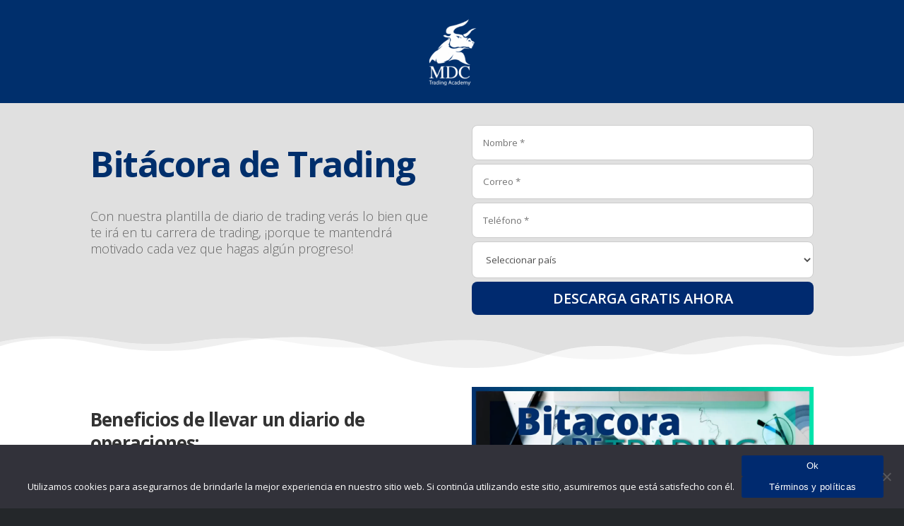

--- FILE ---
content_type: text/css
request_url: https://www.mdctradingacademy.com/wp-content/et-cache/global/et-divi-customizer-global.min.css?ver=1761141826
body_size: 18392
content:
body,.et_pb_column_1_2 .et_quote_content blockquote cite,.et_pb_column_1_2 .et_link_content a.et_link_main_url,.et_pb_column_1_3 .et_quote_content blockquote cite,.et_pb_column_3_8 .et_quote_content blockquote cite,.et_pb_column_1_4 .et_quote_content blockquote cite,.et_pb_blog_grid .et_quote_content blockquote cite,.et_pb_column_1_3 .et_link_content a.et_link_main_url,.et_pb_column_3_8 .et_link_content a.et_link_main_url,.et_pb_column_1_4 .et_link_content a.et_link_main_url,.et_pb_blog_grid .et_link_content a.et_link_main_url,body .et_pb_bg_layout_light .et_pb_post p,body .et_pb_bg_layout_dark .et_pb_post p{font-size:14px}.et_pb_slide_content,.et_pb_best_value{font-size:15px}.et_secondary_nav_enabled #page-container #top-header{background-color:#f2f4f7!important}#et-secondary-nav li ul{background-color:#f2f4f7}#top-header,#top-header a{color:#6f7a82}.et_header_style_centered .mobile_nav .select_page,.et_header_style_split .mobile_nav .select_page,.et_nav_text_color_light #top-menu>li>a,.et_nav_text_color_dark #top-menu>li>a,#top-menu a,.et_mobile_menu li a,.et_nav_text_color_light .et_mobile_menu li a,.et_nav_text_color_dark .et_mobile_menu li a,#et_search_icon:before,.et_search_form_container input,span.et_close_search_field:after,#et-top-navigation .et-cart-info{color:#212121}.et_search_form_container input::-moz-placeholder{color:#212121}.et_search_form_container input::-webkit-input-placeholder{color:#212121}.et_search_form_container input:-ms-input-placeholder{color:#212121}#main-header .nav li ul a{color:#e02b20}#top-header,#top-header a,#et-secondary-nav li li a,#top-header .et-social-icon a:before{font-size:15px}#top-menu li a{font-size:15px}body.et_vertical_nav .container.et_search_form_container .et-search-form input{font-size:15px!important}#top-menu li.current-menu-ancestor>a,#top-menu li.current-menu-item>a,#top-menu li.current_page_item>a{color:#0c71c3}#main-footer{background-color:#232629}.footer-widget .et_pb_widget div,.footer-widget .et_pb_widget ul,.footer-widget .et_pb_widget ol,.footer-widget .et_pb_widget label{line-height:1.4em}#footer-widgets .footer-widget li:before{top:6.8px}#et-footer-nav .bottom-nav li.current-menu-item a{color:#2ea3f2}#footer-bottom{background-color:#232629}#footer-info,#footer-info a{color:#ffffff}#footer-info{font-size:13px}#footer-bottom .et-social-icon a{font-size:10px}body .et_pb_button{font-size:16px;background-color:#002f6c;border-width:10px!important;border-color:rgba(255,255,255,0);border-radius:0px}body.et_pb_button_helper_class .et_pb_button,body.et_pb_button_helper_class .et_pb_module.et_pb_button{color:#ffffff}body .et_pb_button:after{content:'';font-size:16px}body .et_pb_bg_layout_light.et_pb_button:hover,body .et_pb_bg_layout_light .et_pb_button:hover,body .et_pb_button:hover{color:#ffffff!important;background-color:rgba(0,47,108,0.76)}@media only screen and (min-width:981px){.et_header_style_left #et-top-navigation,.et_header_style_split #et-top-navigation{padding:37px 0 0 0}.et_header_style_left #et-top-navigation nav>ul>li>a,.et_header_style_split #et-top-navigation nav>ul>li>a{padding-bottom:37px}.et_header_style_split .centered-inline-logo-wrap{width:74px;margin:-74px 0}.et_header_style_split .centered-inline-logo-wrap #logo{max-height:74px}.et_pb_svg_logo.et_header_style_split .centered-inline-logo-wrap #logo{height:74px}.et_header_style_centered #top-menu>li>a{padding-bottom:13px}.et_header_style_slide #et-top-navigation,.et_header_style_fullscreen #et-top-navigation{padding:28px 0 28px 0!important}.et_header_style_centered #main-header .logo_container{height:74px}#logo{max-height:82%}.et_pb_svg_logo #logo{height:82%}.et_header_style_centered.et_hide_primary_logo #main-header:not(.et-fixed-header) .logo_container,.et_header_style_centered.et_hide_fixed_logo #main-header.et-fixed-header .logo_container{height:13.32px}.et_header_style_left .et-fixed-header #et-top-navigation,.et_header_style_split .et-fixed-header #et-top-navigation{padding:37px 0 0 0}.et_header_style_left .et-fixed-header #et-top-navigation nav>ul>li>a,.et_header_style_split .et-fixed-header #et-top-navigation nav>ul>li>a{padding-bottom:37px}.et_header_style_centered header#main-header.et-fixed-header .logo_container{height:73px}.et_header_style_split #main-header.et-fixed-header .centered-inline-logo-wrap{width:73px;margin:-73px 0}.et_header_style_split .et-fixed-header .centered-inline-logo-wrap #logo{max-height:73px}.et_pb_svg_logo.et_header_style_split .et-fixed-header .centered-inline-logo-wrap #logo{height:73px}.et_header_style_slide .et-fixed-header #et-top-navigation,.et_header_style_fullscreen .et-fixed-header #et-top-navigation{padding:28px 0 28px 0!important}.et_fixed_nav #page-container .et-fixed-header#top-header{background-color:#002f6c!important}.et_fixed_nav #page-container .et-fixed-header#top-header #et-secondary-nav li ul{background-color:#002f6c}.et-fixed-header #top-menu a,.et-fixed-header #et_search_icon:before,.et-fixed-header #et_top_search .et-search-form input,.et-fixed-header .et_search_form_container input,.et-fixed-header .et_close_search_field:after,.et-fixed-header #et-top-navigation .et-cart-info{color:!important}.et-fixed-header .et_search_form_container input::-moz-placeholder{color:!important}.et-fixed-header .et_search_form_container input::-webkit-input-placeholder{color:!important}.et-fixed-header .et_search_form_container input:-ms-input-placeholder{color:!important}.et-fixed-header #top-menu li.current-menu-ancestor>a,.et-fixed-header #top-menu li.current-menu-item>a,.et-fixed-header #top-menu li.current_page_item>a{color:!important}}@media only screen and (min-width:1350px){.et_pb_row{padding:27px 0}.et_pb_section{padding:54px 0}.single.et_pb_pagebuilder_layout.et_full_width_page .et_post_meta_wrapper{padding-top:81px}.et_pb_fullwidth_section{padding:0}}@media only screen and (max-width:980px){#main-header,#main-header .nav li ul,.et-search-form,#main-header .et_mobile_menu{background-color:rgba(255,255,255,0)}.et_header_style_centered .mobile_nav .select_page,.et_header_style_split .mobile_nav .select_page,.et_mobile_menu li a,.mobile_menu_bar:before,.et_nav_text_color_light #top-menu>li>a,.et_nav_text_color_dark #top-menu>li>a,#top-menu a,.et_mobile_menu li a,#et_search_icon:before,#et_top_search .et-search-form input,.et_search_form_container input,#et-top-navigation .et-cart-info{color:#333333}.et_close_search_field:after{color:#333333!important}.et_search_form_container input::-moz-placeholder{color:#333333}.et_search_form_container input::-webkit-input-placeholder{color:#333333}.et_search_form_container input:-ms-input-placeholder{color:#333333}}	#top-header .container{font-family:'Lato',Helvetica,Arial,Lucida,sans-serif}html{background-color:#24272a}#main-content .container:before{background-color:#e2e2e200}h1,h2,h3,h4,h5,h6,.h1,.h2,.h3,.h4,.h5,.h6{font-weight:200;letter-spacing:-0.03em;margin-top:0}#logo{}.et_header_style_left .et-fixed-header #et-top-navigation nav>ul>li>a,.et_header_style_split .et-fixed-header #et-top-navigation nav>ul>li>a{}.et_header_style_left #et-top-navigation nav>ul>li>a,.et_header_style_split #et-top-navigation nav>ul>li>a{}.container.clearfix.et_menu_container{background:#ffffff}#main-footer{float:right;width:100%}.container{width:77.5%;max-width:1130px}.tc-totals-form,.quantity,.single_add_to_cart_button{display:none!important}.tm_code{font-weight:bold;font-size:25px}.et-cart-info{display:none}div#et-top-navigation{margin-top:-2%}#menu-vertical-caja{float:left;z-index:100000;width:6%}.cajas-main{float:right;z-index:10;width:94%}.caja-overflow{overflow:hidden}.relativo{position:relative;min-height:150px}.relativo-mensaje{position:absolute;bottom:-5%;left:0}.child-div-visible{overflow:visible!important;margin-top:-32%}.sobrecontenido{z-index:1000}nav.woocommerce-breadcrumb{display:none!important}.menu-obj [class^="et_pb_blurb_"] .et_pb_main_blurb_image{margin-bottom:0px}.menu-obj .et-pb-icon{color:white!important}.menu-obj-inactive [class^="et_pb_blurb_"] .et_pb_main_blurb_image{margin-bottom:0px}.menu-obj-inactive .et-pb-icon,.menu-obj-inactive .et_pb_blurb_content{color:#5f6164!important}.listado .et-pb-icon{color:white!important;font-size:20px!important}.listado.et_pb_blurb{margin:10px 0px 0px 0px!important}@media only screen and (max-width:767px){.boton-configurar{width:100%!important;margin-left:auto!important}.cajas-main{z-index:10;width:100%!important}div[class*="et_pb_text_"]{margin-right:0!important}}#main-header{background-color:rgba(255,255,255,0)}#main-header .nav li ul,.et-search-form,#main-header .et_mobile_menu{background-color:#ffffff!important}.sticky,.sticky-paragraph{border-top-right-radius:4px;border-top-left-radius:4px;border-bottom-right-radius:4px;border-bottom-left-radius:4px;border:1px solid transparent;padding:1em 1.2em;position:relative}.sticky:first-child,.sticky-paragraph:first-child{margin-top:0}.sticky:nth-of-type(n+2),.sticky-paragraph:nth-of-type(n+2){margin-top:2.3em}.sticky h1,.sticky .h1,.sticky h2,.sticky .h2,.sticky h3,.sticky .h3,.sticky h4,.sticky .h4,.sticky h5,.sticky .h5,.sticky h6,.sticky .h6,.sticky-paragraph h1,.sticky-paragraph .h1,.sticky-paragraph h2,.sticky-paragraph .h2,.sticky-paragraph h3,.sticky-paragraph .h3,.sticky-paragraph h4,.sticky-paragraph .h4,.sticky-paragraph h5,.sticky-paragraph .h5,.sticky-paragraph h6,.sticky-paragraph .h6{font-weight:bold}.sticky h1:first-child,.sticky .h1:first-child,.sticky h2:first-child,.sticky .h2:first-child,.sticky h3:first-child,.sticky .h3:first-child,.sticky h4:first-child,.sticky .h4:first-child,.sticky h5:first-child,.sticky .h5:first-child,.sticky h6:first-child,.sticky .h6:first-child,.sticky-paragraph h1:first-child,.sticky-paragraph .h1:first-child,.sticky-paragraph h2:first-child,.sticky-paragraph .h2:first-child,.sticky-paragraph h3:first-child,.sticky-paragraph .h3:first-child,.sticky-paragraph h4:first-child,.sticky-paragraph .h4:first-child,.sticky-paragraph h5:first-child,.sticky-paragraph .h5:first-child,.sticky-paragraph h6:first-child,.sticky-paragraph .h6:first-child{margin-top:0}.sticky p,.sticky-paragraph p{font-size:14px!important;line-height:1.37em}.sticky p:first-child,.sticky-paragraph p:first-child{margin-top:0}.sticky p:last-child,.sticky-paragraph p:last-child{margin-bottom:0}.sticky p b,.sticky p strong,.sticky p mark,.sticky-paragraph p b,.sticky-paragraph p strong,.sticky-paragraph p mark{background-color:transparent;font-weight:bold}.sticky p a,.sticky-paragraph p a{color:inherit}.sticky .list-square,.sticky-paragraph .list-square{font-size:14px}.sticky .list-square:last-of-type,.sticky-paragraph .list-square:last-of-type{margin-bottom:10px}.sticky [class*="action-btn-"]:last-child,.sticky-paragraph [class*="action-btn-"]:last-child{margin-bottom:0}.sticky.style-1,.sticky.sticky-paragraph,.sticky-paragraph.style-1,.sticky-paragraph.sticky-paragraph{-webkit-transition-duration:.2s;transition-duration:.2s;border-top-right-radius:6px;border-top-left-radius:6px;border-bottom-right-radius:6px;border-bottom-left-radius:6px;border-color:#ebebeb;border-style:solid;border-width:1px 1px 1px 10px}.sticky.style-1 h1,.sticky.style-1 .h1,.sticky.style-1 h2,.sticky.style-1 .h2,.sticky.style-1 h3,.sticky.style-1 .h3,.sticky.style-1 h4,.sticky.style-1 .h4,.sticky.style-1 h5,.sticky.style-1 .h5,.sticky.style-1 h6,.sticky.style-1 .h6,.sticky.sticky-paragraph h1,.sticky.sticky-paragraph .h1,.sticky.sticky-paragraph h2,.sticky.sticky-paragraph .h2,.sticky.sticky-paragraph h3,.sticky.sticky-paragraph .h3,.sticky.sticky-paragraph h4,.sticky.sticky-paragraph .h4,.sticky.sticky-paragraph h5,.sticky.sticky-paragraph .h5,.sticky.sticky-paragraph h6,.sticky.sticky-paragraph .h6,.sticky-paragraph.style-1 h1,.sticky-paragraph.style-1 .h1,.sticky-paragraph.style-1 h2,.sticky-paragraph.style-1 .h2,.sticky-paragraph.style-1 h3,.sticky-paragraph.style-1 .h3,.sticky-paragraph.style-1 h4,.sticky-paragraph.style-1 .h4,.sticky-paragraph.style-1 h5,.sticky-paragraph.style-1 .h5,.sticky-paragraph.style-1 h6,.sticky-paragraph.style-1 .h6,.sticky-paragraph.sticky-paragraph h1,.sticky-paragraph.sticky-paragraph .h1,.sticky-paragraph.sticky-paragraph h2,.sticky-paragraph.sticky-paragraph .h2,.sticky-paragraph.sticky-paragraph h3,.sticky-paragraph.sticky-paragraph .h3,.sticky-paragraph.sticky-paragraph h4,.sticky-paragraph.sticky-paragraph .h4,.sticky-paragraph.sticky-paragraph h5,.sticky-paragraph.sticky-paragraph .h5,.sticky-paragraph.sticky-paragraph h6,.sticky-paragraph.sticky-paragraph .h6{font-weight:normal}.sticky.style-1 p b,.sticky.style-1 p strong,.sticky.style-1 p mark,.sticky.sticky-paragraph p b,.sticky.sticky-paragraph p strong,.sticky.sticky-paragraph p mark,.sticky-paragraph.style-1 p b,.sticky-paragraph.style-1 p strong,.sticky-paragraph.style-1 p mark,.sticky-paragraph.sticky-paragraph p b,.sticky-paragraph.sticky-paragraph p strong,.sticky-paragraph.sticky-paragraph p mark{padding-bottom:2px}.sticky.style-3,.sticky-paragraph.style-3{position:fixed;left:0;right:0;top:0;width:100%;-webkit-border-radius:0;-moz-border-radius:0;-ms-border-radius:0;-o-border-radius:0;border-radius:0;z-index:1000}.sticky.style-3 p,.sticky-paragraph.style-3 p{font-weight:bold;text-align:center}.sticky.style-0.color-red,.sticky.color-red{background-color:#fbe6ea}.sticky.style-0.color-red:after,.sticky.color-red:after{color:#cf465e}.sticky.style-0.color-red p,.sticky.style-0.color-red b,.sticky.style-0.color-red mark,.sticky.style-0.color-red strong,.sticky.style-0.color-red li,.sticky.style-0.color-red h1,.sticky.style-0.color-red .h1,.sticky.style-0.color-red h2,.sticky.style-0.color-red .h2,.sticky.style-0.color-red h3,.sticky.style-0.color-red .h3,.sticky.style-0.color-red h4,.sticky.style-0.color-red .h4,.sticky.style-0.color-red h5,.sticky.style-0.color-red .h5,.sticky.style-0.color-red h6,.sticky.style-0.color-red .h6,.sticky.color-red p,.sticky.color-red b,.sticky.color-red mark,.sticky.color-red strong,.sticky.color-red li,.sticky.color-red h1,.sticky.color-red .h1,.sticky.color-red h2,.sticky.color-red .h2,.sticky.color-red h3,.sticky.color-red .h3,.sticky.color-red h4,.sticky.color-red .h4,.sticky.color-red h5,.sticky.color-red .h5,.sticky.color-red h6,.sticky.color-red .h6{color:#c7344e!important}.sticky.style-0.color-red .list-square li:before,.sticky.color-red .list-square li:before{background-color:#f8d0d7!important;color:#ae4d5e!important}.sticky.style-1.color-red,.sticky-paragraph.color-red{background-color:#FFF;border-left-color:#e69fac}.sticky.style-1.color-red p,.sticky.style-1.color-red b,.sticky.style-1.color-red mark,.sticky.style-1.color-red strong,.sticky.style-1.color-red li,.sticky.style-1.color-red small,.sticky.style-1.color-red h1,.sticky.style-1.color-red .h1,.sticky.style-1.color-red h2,.sticky.style-1.color-red .h2,.sticky.style-1.color-red h3,.sticky.style-1.color-red .h3,.sticky.style-1.color-red h4,.sticky.style-1.color-red .h4,.sticky.style-1.color-red h5,.sticky.style-1.color-red .h5,.sticky.style-1.color-red h6,.sticky.style-1.color-red .h6,.sticky-paragraph.color-red p,.sticky-paragraph.color-red b,.sticky-paragraph.color-red mark,.sticky-paragraph.color-red strong,.sticky-paragraph.color-red li,.sticky-paragraph.color-red small,.sticky-paragraph.color-red h1,.sticky-paragraph.color-red .h1,.sticky-paragraph.color-red h2,.sticky-paragraph.color-red .h2,.sticky-paragraph.color-red h3,.sticky-paragraph.color-red .h3,.sticky-paragraph.color-red h4,.sticky-paragraph.color-red .h4,.sticky-paragraph.color-red h5,.sticky-paragraph.color-red .h5,.sticky-paragraph.color-red h6,.sticky-paragraph.color-red .h6{color:#000!important}.sticky.style-1.color-red .list-square li:before,.sticky-paragraph.color-red .list-square li:before{background-color:#f8d0d7!important;color:#ae4d5e!important}.sticky.style-0.color-blue,.sticky.color-blue{background-color:#e9f7fd}.sticky.style-0.color-blue:after,.sticky.color-blue:after{color:#41aad9}.sticky.style-0.color-blue p,.sticky.style-0.color-blue b,.sticky.style-0.color-blue mark,.sticky.style-0.color-blue strong,.sticky.style-0.color-blue li,.sticky.style-0.color-blue h1,.sticky.style-0.color-blue .h1,.sticky.style-0.color-blue h2,.sticky.style-0.color-blue .h2,.sticky.style-0.color-blue h3,.sticky.style-0.color-blue .h3,.sticky.style-0.color-blue h4,.sticky.style-0.color-blue .h4,.sticky.style-0.color-blue h5,.sticky.style-0.color-blue .h5,.sticky.style-0.color-blue h6,.sticky.style-0.color-blue .h6,.sticky.color-blue p,.sticky.color-blue b,.sticky.color-blue mark,.sticky.color-blue strong,.sticky.color-blue li,.sticky.color-blue h1,.sticky.color-blue .h1,.sticky.color-blue h2,.sticky.color-blue .h2,.sticky.color-blue h3,.sticky.color-blue .h3,.sticky.color-blue h4,.sticky.color-blue .h4,.sticky.color-blue h5,.sticky.color-blue .h5,.sticky.color-blue h6,.sticky.color-blue .h6{color:#2ca0d5!important}.sticky.style-0.color-blue .list-square li:before,.sticky.color-blue .list-square li:before{background-color:#d2eefa!important;color:#4596bb!important}.sticky.style-1.color-blue,.sticky-paragraph.color-blue{background-color:#FFF;border-left-color:#9fd4ec}.sticky.style-1.color-blue p,.sticky.style-1.color-blue b,.sticky.style-1.color-blue mark,.sticky.style-1.color-blue strong,.sticky.style-1.color-blue li,.sticky.style-1.color-blue small,.sticky.style-1.color-blue h1,.sticky.style-1.color-blue .h1,.sticky.style-1.color-blue h2,.sticky.style-1.color-blue .h2,.sticky.style-1.color-blue h3,.sticky.style-1.color-blue .h3,.sticky.style-1.color-blue h4,.sticky.style-1.color-blue .h4,.sticky.style-1.color-blue h5,.sticky.style-1.color-blue .h5,.sticky.style-1.color-blue h6,.sticky.style-1.color-blue .h6,.sticky-paragraph.color-blue p,.sticky-paragraph.color-blue b,.sticky-paragraph.color-blue mark,.sticky-paragraph.color-blue strong,.sticky-paragraph.color-blue li,.sticky-paragraph.color-blue small,.sticky-paragraph.color-blue h1,.sticky-paragraph.color-blue .h1,.sticky-paragraph.color-blue h2,.sticky-paragraph.color-blue .h2,.sticky-paragraph.color-blue h3,.sticky-paragraph.color-blue .h3,.sticky-paragraph.color-blue h4,.sticky-paragraph.color-blue .h4,.sticky-paragraph.color-blue h5,.sticky-paragraph.color-blue .h5,.sticky-paragraph.color-blue h6,.sticky-paragraph.color-blue .h6{color:#000!important}.sticky.style-1.color-blue .list-square li:before,.sticky-paragraph.color-blue .list-square li:before{background-color:#d2eefa!important;color:#4596bb!important}.sticky.style-0.color-green,.sticky.color-green{background-color:#e9f8f0}.sticky.style-0.color-green:after,.sticky.color-green:after{color:#5eb786}.sticky.style-0.color-green p,.sticky.style-0.color-green b,.sticky.style-0.color-green mark,.sticky.style-0.color-green strong,.sticky.style-0.color-green li,.sticky.style-0.color-green h1,.sticky.style-0.color-green .h1,.sticky.style-0.color-green h2,.sticky.style-0.color-green .h2,.sticky.style-0.color-green h3,.sticky.style-0.color-green .h3,.sticky.style-0.color-green h4,.sticky.style-0.color-green .h4,.sticky.style-0.color-green h5,.sticky.style-0.color-green .h5,.sticky.style-0.color-green h6,.sticky.style-0.color-green .h6,.sticky.color-green p,.sticky.color-green b,.sticky.color-green mark,.sticky.color-green strong,.sticky.color-green li,.sticky.color-green h1,.sticky.color-green .h1,.sticky.color-green h2,.sticky.color-green .h2,.sticky.color-green h3,.sticky.color-green .h3,.sticky.color-green h4,.sticky.color-green .h4,.sticky.color-green h5,.sticky.color-green .h5,.sticky.color-green h6,.sticky.color-green .h6{color:#4ead79!important}.sticky.style-0.color-green .list-square li:before,.sticky.color-green .list-square li:before{background-color:#d5f2e2!important;color:#67947c!important}.sticky.style-1.color-green,.sticky-paragraph.color-green{background-color:#FFF;border-left-color:#acdac1}.sticky.style-1.color-green p,.sticky.style-1.color-green b,.sticky.style-1.color-green mark,.sticky.style-1.color-green strong,.sticky.style-1.color-green li,.sticky.style-1.color-green small,.sticky.style-1.color-green h1,.sticky.style-1.color-green .h1,.sticky.style-1.color-green h2,.sticky.style-1.color-green .h2,.sticky.style-1.color-green h3,.sticky.style-1.color-green .h3,.sticky.style-1.color-green h4,.sticky.style-1.color-green .h4,.sticky.style-1.color-green h5,.sticky.style-1.color-green .h5,.sticky.style-1.color-green h6,.sticky.style-1.color-green .h6,.sticky-paragraph.color-green p,.sticky-paragraph.color-green b,.sticky-paragraph.color-green mark,.sticky-paragraph.color-green strong,.sticky-paragraph.color-green li,.sticky-paragraph.color-green small,.sticky-paragraph.color-green h1,.sticky-paragraph.color-green .h1,.sticky-paragraph.color-green h2,.sticky-paragraph.color-green .h2,.sticky-paragraph.color-green h3,.sticky-paragraph.color-green .h3,.sticky-paragraph.color-green h4,.sticky-paragraph.color-green .h4,.sticky-paragraph.color-green h5,.sticky-paragraph.color-green .h5,.sticky-paragraph.color-green h6,.sticky-paragraph.color-green .h6{color:#000!important}.sticky.style-1.color-green .list-square li:before,.sticky-paragraph.color-green .list-square li:before{background-color:#d5f2e2!important;color:#67947c!important}.sticky.style-0.color-orange,.sticky.color-orange{background-color:#fcc4bb}.sticky.style-0.color-orange:after,.sticky.color-orange:after{color:#d1351a}.sticky.style-0.color-orange p,.sticky.style-0.color-orange b,.sticky.style-0.color-orange mark,.sticky.style-0.color-orange strong,.sticky.style-0.color-orange li,.sticky.style-0.color-orange h1,.sticky.style-0.color-orange .h1,.sticky.style-0.color-orange h2,.sticky.style-0.color-orange .h2,.sticky.style-0.color-orange h3,.sticky.style-0.color-orange .h3,.sticky.style-0.color-orange h4,.sticky.style-0.color-orange .h4,.sticky.style-0.color-orange h5,.sticky.style-0.color-orange .h5,.sticky.style-0.color-orange h6,.sticky.style-0.color-orange .h6,.sticky.color-orange p,.sticky.color-orange b,.sticky.color-orange mark,.sticky.color-orange strong,.sticky.color-orange li,.sticky.color-orange h1,.sticky.color-orange .h1,.sticky.color-orange h2,.sticky.color-orange .h2,.sticky.color-orange h3,.sticky.color-orange .h3,.sticky.color-orange h4,.sticky.color-orange .h4,.sticky.color-orange h5,.sticky.color-orange .h5,.sticky.color-orange h6,.sticky.color-orange .h6{color:#ba2f18!important}.sticky.style-0.color-orange .list-square li:before,.sticky.color-orange .list-square li:before{background-color:#fbafa2!important;color:#a53e2d!important}.sticky.style-1.color-orange,.sticky-paragraph.color-orange{background-color:#FFF;border-left-color:#ed816f}.sticky.style-1.color-orange p,.sticky.style-1.color-orange b,.sticky.style-1.color-orange mark,.sticky.style-1.color-orange strong,.sticky.style-1.color-orange li,.sticky.style-1.color-orange small,.sticky.style-1.color-orange h1,.sticky.style-1.color-orange .h1,.sticky.style-1.color-orange h2,.sticky.style-1.color-orange .h2,.sticky.style-1.color-orange h3,.sticky.style-1.color-orange .h3,.sticky.style-1.color-orange h4,.sticky.style-1.color-orange .h4,.sticky.style-1.color-orange h5,.sticky.style-1.color-orange .h5,.sticky.style-1.color-orange h6,.sticky.style-1.color-orange .h6,.sticky-paragraph.color-orange p,.sticky-paragraph.color-orange b,.sticky-paragraph.color-orange mark,.sticky-paragraph.color-orange strong,.sticky-paragraph.color-orange li,.sticky-paragraph.color-orange small,.sticky-paragraph.color-orange h1,.sticky-paragraph.color-orange .h1,.sticky-paragraph.color-orange h2,.sticky-paragraph.color-orange .h2,.sticky-paragraph.color-orange h3,.sticky-paragraph.color-orange .h3,.sticky-paragraph.color-orange h4,.sticky-paragraph.color-orange .h4,.sticky-paragraph.color-orange h5,.sticky-paragraph.color-orange .h5,.sticky-paragraph.color-orange h6,.sticky-paragraph.color-orange .h6{color:#000!important}.sticky.style-1.color-orange .list-square li:before,.sticky-paragraph.color-orange .list-square li:before{background-color:#fbafa2!important;color:#a53e2d!important}.sticky.style-0.color-purple,.sticky.color-purple{background-color:#e8e0f6}.sticky.style-0.color-purple:after,.sticky.color-purple:after{color:#7954b6}.sticky.style-0.color-purple p,.sticky.style-0.color-purple b,.sticky.style-0.color-purple mark,.sticky.style-0.color-purple strong,.sticky.style-0.color-purple li,.sticky.style-0.color-purple h1,.sticky.style-0.color-purple .h1,.sticky.style-0.color-purple h2,.sticky.style-0.color-purple .h2,.sticky.style-0.color-purple h3,.sticky.style-0.color-purple .h3,.sticky.style-0.color-purple h4,.sticky.style-0.color-purple .h4,.sticky.style-0.color-purple h5,.sticky.style-0.color-purple .h5,.sticky.style-0.color-purple h6,.sticky.style-0.color-purple .h6,.sticky.color-purple p,.sticky.color-purple b,.sticky.color-purple mark,.sticky.color-purple strong,.sticky.color-purple li,.sticky.color-purple h1,.sticky.color-purple .h1,.sticky.color-purple h2,.sticky.color-purple .h2,.sticky.color-purple h3,.sticky.color-purple .h3,.sticky.color-purple h4,.sticky.color-purple .h4,.sticky.color-purple h5,.sticky.color-purple .h5,.sticky.color-purple h6,.sticky.color-purple .h6{color:#6c48a8!important}.sticky.style-0.color-purple .list-square li:before,.sticky.color-purple .list-square li:before{background-color:#daccf0!important;color:#726090!important}.sticky.style-1.color-purple,.sticky-paragraph.color-purple{background-color:#FFF;border-left-color:#b7a3d7}.sticky.style-1.color-purple p,.sticky.style-1.color-purple b,.sticky.style-1.color-purple mark,.sticky.style-1.color-purple strong,.sticky.style-1.color-purple li,.sticky.style-1.color-purple small,.sticky.style-1.color-purple h1,.sticky.style-1.color-purple .h1,.sticky.style-1.color-purple h2,.sticky.style-1.color-purple .h2,.sticky.style-1.color-purple h3,.sticky.style-1.color-purple .h3,.sticky.style-1.color-purple h4,.sticky.style-1.color-purple .h4,.sticky.style-1.color-purple h5,.sticky.style-1.color-purple .h5,.sticky.style-1.color-purple h6,.sticky.style-1.color-purple .h6,.sticky-paragraph.color-purple p,.sticky-paragraph.color-purple b,.sticky-paragraph.color-purple mark,.sticky-paragraph.color-purple strong,.sticky-paragraph.color-purple li,.sticky-paragraph.color-purple small,.sticky-paragraph.color-purple h1,.sticky-paragraph.color-purple .h1,.sticky-paragraph.color-purple h2,.sticky-paragraph.color-purple .h2,.sticky-paragraph.color-purple h3,.sticky-paragraph.color-purple .h3,.sticky-paragraph.color-purple h4,.sticky-paragraph.color-purple .h4,.sticky-paragraph.color-purple h5,.sticky-paragraph.color-purple .h5,.sticky-paragraph.color-purple h6,.sticky-paragraph.color-purple .h6{color:#000!important}.sticky.style-1.color-purple .list-square li:before,.sticky-paragraph.color-purple .list-square li:before{background-color:#daccf0!important;color:#726090!important}.sticky.style-0.theme-red,.sticky.theme-red{background-color:#fbe6ea}.sticky.style-0.theme-red:after,.sticky.theme-red:after{color:#cf465e}.sticky.style-0.theme-red p,.sticky.style-0.theme-red b,.sticky.style-0.theme-red mark,.sticky.style-0.theme-red strong,.sticky.style-0.theme-red li,.sticky.style-0.theme-red h1,.sticky.style-0.theme-red .h1,.sticky.style-0.theme-red h2,.sticky.style-0.theme-red .h2,.sticky.style-0.theme-red h3,.sticky.style-0.theme-red .h3,.sticky.style-0.theme-red h4,.sticky.style-0.theme-red .h4,.sticky.style-0.theme-red h5,.sticky.style-0.theme-red .h5,.sticky.style-0.theme-red h6,.sticky.style-0.theme-red .h6,.sticky.theme-red p,.sticky.theme-red b,.sticky.theme-red mark,.sticky.theme-red strong,.sticky.theme-red li,.sticky.theme-red h1,.sticky.theme-red .h1,.sticky.theme-red h2,.sticky.theme-red .h2,.sticky.theme-red h3,.sticky.theme-red .h3,.sticky.theme-red h4,.sticky.theme-red .h4,.sticky.theme-red h5,.sticky.theme-red .h5,.sticky.theme-red h6,.sticky.theme-red .h6{color:#c7344e!important}.sticky.style-0.theme-red .list-square li:before,.sticky.theme-red .list-square li:before{background-color:#f8d0d7!important;color:#ae4d5e!important}.sticky.style-1.theme-red,.sticky-paragraph.theme-red{background-color:#FFF;border-left-color:#e69fac}.sticky.style-1.theme-red p,.sticky.style-1.theme-red b,.sticky.style-1.theme-red mark,.sticky.style-1.theme-red strong,.sticky.style-1.theme-red li,.sticky.style-1.theme-red small,.sticky.style-1.theme-red h1,.sticky.style-1.theme-red .h1,.sticky.style-1.theme-red h2,.sticky.style-1.theme-red .h2,.sticky.style-1.theme-red h3,.sticky.style-1.theme-red .h3,.sticky.style-1.theme-red h4,.sticky.style-1.theme-red .h4,.sticky.style-1.theme-red h5,.sticky.style-1.theme-red .h5,.sticky.style-1.theme-red h6,.sticky.style-1.theme-red .h6,.sticky-paragraph.theme-red p,.sticky-paragraph.theme-red b,.sticky-paragraph.theme-red mark,.sticky-paragraph.theme-red strong,.sticky-paragraph.theme-red li,.sticky-paragraph.theme-red small,.sticky-paragraph.theme-red h1,.sticky-paragraph.theme-red .h1,.sticky-paragraph.theme-red h2,.sticky-paragraph.theme-red .h2,.sticky-paragraph.theme-red h3,.sticky-paragraph.theme-red .h3,.sticky-paragraph.theme-red h4,.sticky-paragraph.theme-red .h4,.sticky-paragraph.theme-red h5,.sticky-paragraph.theme-red .h5,.sticky-paragraph.theme-red h6,.sticky-paragraph.theme-red .h6{color:#000!important}.sticky.style-1.theme-red .list-square li:before,.sticky-paragraph.theme-red .list-square li:before{background-color:#f8d0d7!important;color:#ae4d5e!important}.sticky.style-0.theme-blue,.sticky.theme-blue{background-color:#e9f7fd}.sticky.style-0.theme-blue:after,.sticky.theme-blue:after{color:#41aad9}.sticky.style-0.theme-blue p,.sticky.style-0.theme-blue b,.sticky.style-0.theme-blue mark,.sticky.style-0.theme-blue strong,.sticky.style-0.theme-blue li,.sticky.style-0.theme-blue h1,.sticky.style-0.theme-blue .h1,.sticky.style-0.theme-blue h2,.sticky.style-0.theme-blue .h2,.sticky.style-0.theme-blue h3,.sticky.style-0.theme-blue .h3,.sticky.style-0.theme-blue h4,.sticky.style-0.theme-blue .h4,.sticky.style-0.theme-blue h5,.sticky.style-0.theme-blue .h5,.sticky.style-0.theme-blue h6,.sticky.style-0.theme-blue .h6,.sticky.theme-blue p,.sticky.theme-blue b,.sticky.theme-blue mark,.sticky.theme-blue strong,.sticky.theme-blue li,.sticky.theme-blue h1,.sticky.theme-blue .h1,.sticky.theme-blue h2,.sticky.theme-blue .h2,.sticky.theme-blue h3,.sticky.theme-blue .h3,.sticky.theme-blue h4,.sticky.theme-blue .h4,.sticky.theme-blue h5,.sticky.theme-blue .h5,.sticky.theme-blue h6,.sticky.theme-blue .h6{color:#2ca0d5!important}.sticky.style-0.theme-blue .list-square li:before,.sticky.theme-blue .list-square li:before{background-color:#d2eefa!important;color:#4596bb!important}.sticky.style-1.theme-blue,.sticky-paragraph.theme-blue{background-color:#FFF;border-left-color:#9fd4ec}.sticky.style-1.theme-blue p,.sticky.style-1.theme-blue b,.sticky.style-1.theme-blue mark,.sticky.style-1.theme-blue strong,.sticky.style-1.theme-blue li,.sticky.style-1.theme-blue small,.sticky.style-1.theme-blue h1,.sticky.style-1.theme-blue .h1,.sticky.style-1.theme-blue h2,.sticky.style-1.theme-blue .h2,.sticky.style-1.theme-blue h3,.sticky.style-1.theme-blue .h3,.sticky.style-1.theme-blue h4,.sticky.style-1.theme-blue .h4,.sticky.style-1.theme-blue h5,.sticky.style-1.theme-blue .h5,.sticky.style-1.theme-blue h6,.sticky.style-1.theme-blue .h6,.sticky-paragraph.theme-blue p,.sticky-paragraph.theme-blue b,.sticky-paragraph.theme-blue mark,.sticky-paragraph.theme-blue strong,.sticky-paragraph.theme-blue li,.sticky-paragraph.theme-blue small,.sticky-paragraph.theme-blue h1,.sticky-paragraph.theme-blue .h1,.sticky-paragraph.theme-blue h2,.sticky-paragraph.theme-blue .h2,.sticky-paragraph.theme-blue h3,.sticky-paragraph.theme-blue .h3,.sticky-paragraph.theme-blue h4,.sticky-paragraph.theme-blue .h4,.sticky-paragraph.theme-blue h5,.sticky-paragraph.theme-blue .h5,.sticky-paragraph.theme-blue h6,.sticky-paragraph.theme-blue .h6{color:#000!important}.sticky.style-1.theme-blue .list-square li:before,.sticky-paragraph.theme-blue .list-square li:before{background-color:#d2eefa!important;color:#4596bb!important}.sticky.style-0.theme-brandblue,.sticky.theme-brandblue{background-color:#d6e6ff}.sticky.style-0.theme-brandblue:after,.sticky.theme-brandblue:after{color:#166af3}.sticky.style-0.theme-brandblue p,.sticky.style-0.theme-brandblue b,.sticky.style-0.theme-brandblue mark,.sticky.style-0.theme-brandblue strong,.sticky.style-0.theme-brandblue li,.sticky.style-0.theme-brandblue h1,.sticky.style-0.theme-brandblue .h1,.sticky.style-0.theme-brandblue h2,.sticky.style-0.theme-brandblue .h2,.sticky.style-0.theme-brandblue h3,.sticky.style-0.theme-brandblue .h3,.sticky.style-0.theme-brandblue h4,.sticky.style-0.theme-brandblue .h4,.sticky.style-0.theme-brandblue h5,.sticky.style-0.theme-brandblue .h5,.sticky.style-0.theme-brandblue h6,.sticky.style-0.theme-brandblue .h6,.sticky.theme-brandblue p,.sticky.theme-brandblue b,.sticky.theme-brandblue mark,.sticky.theme-brandblue strong,.sticky.theme-brandblue li,.sticky.theme-brandblue h1,.sticky.theme-brandblue .h1,.sticky.theme-brandblue h2,.sticky.theme-brandblue .h2,.sticky.theme-brandblue h3,.sticky.theme-brandblue .h3,.sticky.theme-brandblue h4,.sticky.theme-brandblue .h4,.sticky.theme-brandblue h5,.sticky.theme-brandblue .h5,.sticky.theme-brandblue h6,.sticky.theme-brandblue .h6{color:#0c5de4!important}.sticky.style-0.theme-brandblue .list-square li:before,.sticky.theme-brandblue .list-square li:before{background-color:#bdd6ff!important;color:#2463cc!important}.sticky.style-1.theme-brandblue,.sticky-paragraph.theme-brandblue{background-color:#FFF;border-left-color:#81aef9}.sticky.style-1.theme-brandblue p,.sticky.style-1.theme-brandblue b,.sticky.style-1.theme-brandblue mark,.sticky.style-1.theme-brandblue strong,.sticky.style-1.theme-brandblue li,.sticky.style-1.theme-brandblue small,.sticky.style-1.theme-brandblue h1,.sticky.style-1.theme-brandblue .h1,.sticky.style-1.theme-brandblue h2,.sticky.style-1.theme-brandblue .h2,.sticky.style-1.theme-brandblue h3,.sticky.style-1.theme-brandblue .h3,.sticky.style-1.theme-brandblue h4,.sticky.style-1.theme-brandblue .h4,.sticky.style-1.theme-brandblue h5,.sticky.style-1.theme-brandblue .h5,.sticky.style-1.theme-brandblue h6,.sticky.style-1.theme-brandblue .h6,.sticky-paragraph.theme-brandblue p,.sticky-paragraph.theme-brandblue b,.sticky-paragraph.theme-brandblue mark,.sticky-paragraph.theme-brandblue strong,.sticky-paragraph.theme-brandblue li,.sticky-paragraph.theme-brandblue small,.sticky-paragraph.theme-brandblue h1,.sticky-paragraph.theme-brandblue .h1,.sticky-paragraph.theme-brandblue h2,.sticky-paragraph.theme-brandblue .h2,.sticky-paragraph.theme-brandblue h3,.sticky-paragraph.theme-brandblue .h3,.sticky-paragraph.theme-brandblue h4,.sticky-paragraph.theme-brandblue .h4,.sticky-paragraph.theme-brandblue h5,.sticky-paragraph.theme-brandblue .h5,.sticky-paragraph.theme-brandblue h6,.sticky-paragraph.theme-brandblue .h6{color:#000!important}.sticky.style-1.theme-brandblue .list-square li:before,.sticky-paragraph.theme-brandblue .list-square li:before{background-color:#bdd6ff!important;color:#2463cc!important}.sticky.style-0.theme-purple,.sticky.theme-purple{background-color:#e8e0f6}.sticky.style-0.theme-purple:after,.sticky.theme-purple:after{color:#7954b6}.sticky.style-0.theme-purple p,.sticky.style-0.theme-purple b,.sticky.style-0.theme-purple mark,.sticky.style-0.theme-purple strong,.sticky.style-0.theme-purple li,.sticky.style-0.theme-purple h1,.sticky.style-0.theme-purple .h1,.sticky.style-0.theme-purple h2,.sticky.style-0.theme-purple .h2,.sticky.style-0.theme-purple h3,.sticky.style-0.theme-purple .h3,.sticky.style-0.theme-purple h4,.sticky.style-0.theme-purple .h4,.sticky.style-0.theme-purple h5,.sticky.style-0.theme-purple .h5,.sticky.style-0.theme-purple h6,.sticky.style-0.theme-purple .h6,.sticky.theme-purple p,.sticky.theme-purple b,.sticky.theme-purple mark,.sticky.theme-purple strong,.sticky.theme-purple li,.sticky.theme-purple h1,.sticky.theme-purple .h1,.sticky.theme-purple h2,.sticky.theme-purple .h2,.sticky.theme-purple h3,.sticky.theme-purple .h3,.sticky.theme-purple h4,.sticky.theme-purple .h4,.sticky.theme-purple h5,.sticky.theme-purple .h5,.sticky.theme-purple h6,.sticky.theme-purple .h6{color:#6c48a8!important}.sticky.style-0.theme-purple .list-square li:before,.sticky.theme-purple .list-square li:before{background-color:#daccf0!important;color:#726090!important}.sticky.style-1.theme-purple,.sticky-paragraph.theme-purple{background-color:#FFF;border-left-color:#b7a3d7}.sticky.style-1.theme-purple p,.sticky.style-1.theme-purple b,.sticky.style-1.theme-purple mark,.sticky.style-1.theme-purple strong,.sticky.style-1.theme-purple li,.sticky.style-1.theme-purple small,.sticky.style-1.theme-purple h1,.sticky.style-1.theme-purple .h1,.sticky.style-1.theme-purple h2,.sticky.style-1.theme-purple .h2,.sticky.style-1.theme-purple h3,.sticky.style-1.theme-purple .h3,.sticky.style-1.theme-purple h4,.sticky.style-1.theme-purple .h4,.sticky.style-1.theme-purple h5,.sticky.style-1.theme-purple .h5,.sticky.style-1.theme-purple h6,.sticky.style-1.theme-purple .h6,.sticky-paragraph.theme-purple p,.sticky-paragraph.theme-purple b,.sticky-paragraph.theme-purple mark,.sticky-paragraph.theme-purple strong,.sticky-paragraph.theme-purple li,.sticky-paragraph.theme-purple small,.sticky-paragraph.theme-purple h1,.sticky-paragraph.theme-purple .h1,.sticky-paragraph.theme-purple h2,.sticky-paragraph.theme-purple .h2,.sticky-paragraph.theme-purple h3,.sticky-paragraph.theme-purple .h3,.sticky-paragraph.theme-purple h4,.sticky-paragraph.theme-purple .h4,.sticky-paragraph.theme-purple h5,.sticky-paragraph.theme-purple .h5,.sticky-paragraph.theme-purple h6,.sticky-paragraph.theme-purple .h6{color:#000!important}.sticky.style-1.theme-purple .list-square li:before,.sticky-paragraph.theme-purple .list-square li:before{background-color:#daccf0!important;color:#726090!important}.sticky.style-0.theme-green,.sticky.theme-green{background-color:#e9f8f0}.sticky.style-0.theme-green:after,.sticky.theme-green:after{color:#5eb786}.sticky.style-0.theme-green p,.sticky.style-0.theme-green b,.sticky.style-0.theme-green mark,.sticky.style-0.theme-green strong,.sticky.style-0.theme-green li,.sticky.style-0.theme-green h1,.sticky.style-0.theme-green .h1,.sticky.style-0.theme-green h2,.sticky.style-0.theme-green .h2,.sticky.style-0.theme-green h3,.sticky.style-0.theme-green .h3,.sticky.style-0.theme-green h4,.sticky.style-0.theme-green .h4,.sticky.style-0.theme-green h5,.sticky.style-0.theme-green .h5,.sticky.style-0.theme-green h6,.sticky.style-0.theme-green .h6,.sticky.theme-green p,.sticky.theme-green b,.sticky.theme-green mark,.sticky.theme-green strong,.sticky.theme-green li,.sticky.theme-green h1,.sticky.theme-green .h1,.sticky.theme-green h2,.sticky.theme-green .h2,.sticky.theme-green h3,.sticky.theme-green .h3,.sticky.theme-green h4,.sticky.theme-green .h4,.sticky.theme-green h5,.sticky.theme-green .h5,.sticky.theme-green h6,.sticky.theme-green .h6{color:#4ead79!important}.sticky.style-0.theme-green .list-square li:before,.sticky.theme-green .list-square li:before{background-color:#d5f2e2!important;color:#67947c!important}.sticky.style-1.theme-green,.sticky-paragraph.theme-green{background-color:#FFF;border-left-color:#acdac1}.sticky.style-1.theme-green p,.sticky.style-1.theme-green b,.sticky.style-1.theme-green mark,.sticky.style-1.theme-green strong,.sticky.style-1.theme-green li,.sticky.style-1.theme-green small,.sticky.style-1.theme-green h1,.sticky.style-1.theme-green .h1,.sticky.style-1.theme-green h2,.sticky.style-1.theme-green .h2,.sticky.style-1.theme-green h3,.sticky.style-1.theme-green .h3,.sticky.style-1.theme-green h4,.sticky.style-1.theme-green .h4,.sticky.style-1.theme-green h5,.sticky.style-1.theme-green .h5,.sticky.style-1.theme-green h6,.sticky.style-1.theme-green .h6,.sticky-paragraph.theme-green p,.sticky-paragraph.theme-green b,.sticky-paragraph.theme-green mark,.sticky-paragraph.theme-green strong,.sticky-paragraph.theme-green li,.sticky-paragraph.theme-green small,.sticky-paragraph.theme-green h1,.sticky-paragraph.theme-green .h1,.sticky-paragraph.theme-green h2,.sticky-paragraph.theme-green .h2,.sticky-paragraph.theme-green h3,.sticky-paragraph.theme-green .h3,.sticky-paragraph.theme-green h4,.sticky-paragraph.theme-green .h4,.sticky-paragraph.theme-green h5,.sticky-paragraph.theme-green .h5,.sticky-paragraph.theme-green h6,.sticky-paragraph.theme-green .h6{color:#000!important}.sticky.style-1.theme-green .list-square li:before,.sticky-paragraph.theme-green .list-square li:before{background-color:#d5f2e2!important;color:#67947c!important}.sticky.style-0.theme-orange,.sticky.theme-orange{background-color:#fcc4bb}.sticky.style-0.theme-orange:after,.sticky.theme-orange:after{color:#d1351a}.sticky.style-0.theme-orange p,.sticky.style-0.theme-orange b,.sticky.style-0.theme-orange mark,.sticky.style-0.theme-orange strong,.sticky.style-0.theme-orange li,.sticky.style-0.theme-orange h1,.sticky.style-0.theme-orange .h1,.sticky.style-0.theme-orange h2,.sticky.style-0.theme-orange .h2,.sticky.style-0.theme-orange h3,.sticky.style-0.theme-orange .h3,.sticky.style-0.theme-orange h4,.sticky.style-0.theme-orange .h4,.sticky.style-0.theme-orange h5,.sticky.style-0.theme-orange .h5,.sticky.style-0.theme-orange h6,.sticky.style-0.theme-orange .h6,.sticky.theme-orange p,.sticky.theme-orange b,.sticky.theme-orange mark,.sticky.theme-orange strong,.sticky.theme-orange li,.sticky.theme-orange h1,.sticky.theme-orange .h1,.sticky.theme-orange h2,.sticky.theme-orange .h2,.sticky.theme-orange h3,.sticky.theme-orange .h3,.sticky.theme-orange h4,.sticky.theme-orange .h4,.sticky.theme-orange h5,.sticky.theme-orange .h5,.sticky.theme-orange h6,.sticky.theme-orange .h6{color:#ba2f18!important}.sticky.style-0.theme-orange .list-square li:before,.sticky.theme-orange .list-square li:before{background-color:#fbafa2!important;color:#a53e2d!important}.sticky.style-1.theme-orange,.sticky-paragraph.theme-orange{background-color:#FFF;border-left-color:#ed816f}.sticky.style-1.theme-orange p,.sticky.style-1.theme-orange b,.sticky.style-1.theme-orange mark,.sticky.style-1.theme-orange strong,.sticky.style-1.theme-orange li,.sticky.style-1.theme-orange small,.sticky.style-1.theme-orange h1,.sticky.style-1.theme-orange .h1,.sticky.style-1.theme-orange h2,.sticky.style-1.theme-orange .h2,.sticky.style-1.theme-orange h3,.sticky.style-1.theme-orange .h3,.sticky.style-1.theme-orange h4,.sticky.style-1.theme-orange .h4,.sticky.style-1.theme-orange h5,.sticky.style-1.theme-orange .h5,.sticky.style-1.theme-orange h6,.sticky.style-1.theme-orange .h6,.sticky-paragraph.theme-orange p,.sticky-paragraph.theme-orange b,.sticky-paragraph.theme-orange mark,.sticky-paragraph.theme-orange strong,.sticky-paragraph.theme-orange li,.sticky-paragraph.theme-orange small,.sticky-paragraph.theme-orange h1,.sticky-paragraph.theme-orange .h1,.sticky-paragraph.theme-orange h2,.sticky-paragraph.theme-orange .h2,.sticky-paragraph.theme-orange h3,.sticky-paragraph.theme-orange .h3,.sticky-paragraph.theme-orange h4,.sticky-paragraph.theme-orange .h4,.sticky-paragraph.theme-orange h5,.sticky-paragraph.theme-orange .h5,.sticky-paragraph.theme-orange h6,.sticky-paragraph.theme-orange .h6{color:#000!important}.sticky.style-1.theme-orange .list-square li:before,.sticky-paragraph.theme-orange .list-square li:before{background-color:#fbafa2!important;color:#a53e2d!important}.sticky.style-0.theme-grey,.sticky.theme-grey{background-color:#f4f6f8}.sticky.style-0.theme-grey:after,.sticky.theme-grey:after{color:#84909c}.sticky.style-0.theme-grey p,.sticky.style-0.theme-grey b,.sticky.style-0.theme-grey mark,.sticky.style-0.theme-grey strong,.sticky.style-0.theme-grey li,.sticky.style-0.theme-grey h1,.sticky.style-0.theme-grey .h1,.sticky.style-0.theme-grey h2,.sticky.style-0.theme-grey .h2,.sticky.style-0.theme-grey h3,.sticky.style-0.theme-grey .h3,.sticky.style-0.theme-grey h4,.sticky.style-0.theme-grey .h4,.sticky.style-0.theme-grey h5,.sticky.style-0.theme-grey .h5,.sticky.style-0.theme-grey h6,.sticky.style-0.theme-grey .h6,.sticky.theme-grey p,.sticky.theme-grey b,.sticky.theme-grey mark,.sticky.theme-grey strong,.sticky.theme-grey li,.sticky.theme-grey h1,.sticky.theme-grey .h1,.sticky.theme-grey h2,.sticky.theme-grey .h2,.sticky.theme-grey h3,.sticky.theme-grey .h3,.sticky.theme-grey h4,.sticky.theme-grey .h4,.sticky.theme-grey h5,.sticky.theme-grey .h5,.sticky.theme-grey h6,.sticky.theme-grey .h6{color:#768391!important}.sticky.style-0.theme-grey .list-square li:before,.sticky.theme-grey .list-square li:before{background-color:#e4e9ef!important;color:#838383!important}.sticky.style-1.theme-grey,.sticky-paragraph.theme-grey{background-color:#FFF;border-left-color:#c2c8ce}.sticky.style-1.theme-grey p,.sticky.style-1.theme-grey b,.sticky.style-1.theme-grey mark,.sticky.style-1.theme-grey strong,.sticky.style-1.theme-grey li,.sticky.style-1.theme-grey small,.sticky.style-1.theme-grey h1,.sticky.style-1.theme-grey .h1,.sticky.style-1.theme-grey h2,.sticky.style-1.theme-grey .h2,.sticky.style-1.theme-grey h3,.sticky.style-1.theme-grey .h3,.sticky.style-1.theme-grey h4,.sticky.style-1.theme-grey .h4,.sticky.style-1.theme-grey h5,.sticky.style-1.theme-grey .h5,.sticky.style-1.theme-grey h6,.sticky.style-1.theme-grey .h6,.sticky-paragraph.theme-grey p,.sticky-paragraph.theme-grey b,.sticky-paragraph.theme-grey mark,.sticky-paragraph.theme-grey strong,.sticky-paragraph.theme-grey li,.sticky-paragraph.theme-grey small,.sticky-paragraph.theme-grey h1,.sticky-paragraph.theme-grey .h1,.sticky-paragraph.theme-grey h2,.sticky-paragraph.theme-grey .h2,.sticky-paragraph.theme-grey h3,.sticky-paragraph.theme-grey .h3,.sticky-paragraph.theme-grey h4,.sticky-paragraph.theme-grey .h4,.sticky-paragraph.theme-grey h5,.sticky-paragraph.theme-grey .h5,.sticky-paragraph.theme-grey h6,.sticky-paragraph.theme-grey .h6{color:#000!important}.sticky.style-1.theme-grey .list-square li:before,.sticky-paragraph.theme-grey .list-square li:before{background-color:#e4e9ef!important;color:#838383!important}.sticky.style-0.theme-yellow,.sticky.theme-yellow{background-color:#fefbed}.sticky.style-0.theme-yellow:after,.sticky.theme-yellow:after{color:#ddc741}.sticky.style-0.theme-yellow p,.sticky.style-0.theme-yellow b,.sticky.style-0.theme-yellow mark,.sticky.style-0.theme-yellow strong,.sticky.style-0.theme-yellow li,.sticky.style-0.theme-yellow h1,.sticky.style-0.theme-yellow .h1,.sticky.style-0.theme-yellow h2,.sticky.style-0.theme-yellow .h2,.sticky.style-0.theme-yellow h3,.sticky.style-0.theme-yellow .h3,.sticky.style-0.theme-yellow h4,.sticky.style-0.theme-yellow .h4,.sticky.style-0.theme-yellow h5,.sticky.style-0.theme-yellow .h5,.sticky.style-0.theme-yellow h6,.sticky.style-0.theme-yellow .h6,.sticky.theme-yellow p,.sticky.theme-yellow b,.sticky.theme-yellow mark,.sticky.theme-yellow strong,.sticky.theme-yellow li,.sticky.theme-yellow h1,.sticky.theme-yellow .h1,.sticky.theme-yellow h2,.sticky.theme-yellow .h2,.sticky.theme-yellow h3,.sticky.theme-yellow .h3,.sticky.theme-yellow h4,.sticky.theme-yellow .h4,.sticky.theme-yellow h5,.sticky.theme-yellow .h5,.sticky.theme-yellow h6,.sticky.theme-yellow .h6{color:#dac12b!important}.sticky.style-0.theme-yellow .list-square li:before,.sticky.theme-yellow .list-square li:before{background-color:#fcf6d5!important;color:#c1af44!important}.sticky.style-1.theme-yellow,.sticky-paragraph.theme-yellow{background-color:#FFF;border-left-color:#eee3a0}.sticky.style-1.theme-yellow p,.sticky.style-1.theme-yellow b,.sticky.style-1.theme-yellow mark,.sticky.style-1.theme-yellow strong,.sticky.style-1.theme-yellow li,.sticky.style-1.theme-yellow small,.sticky.style-1.theme-yellow h1,.sticky.style-1.theme-yellow .h1,.sticky.style-1.theme-yellow h2,.sticky.style-1.theme-yellow .h2,.sticky.style-1.theme-yellow h3,.sticky.style-1.theme-yellow .h3,.sticky.style-1.theme-yellow h4,.sticky.style-1.theme-yellow .h4,.sticky.style-1.theme-yellow h5,.sticky.style-1.theme-yellow .h5,.sticky.style-1.theme-yellow h6,.sticky.style-1.theme-yellow .h6,.sticky-paragraph.theme-yellow p,.sticky-paragraph.theme-yellow b,.sticky-paragraph.theme-yellow mark,.sticky-paragraph.theme-yellow strong,.sticky-paragraph.theme-yellow li,.sticky-paragraph.theme-yellow small,.sticky-paragraph.theme-yellow h1,.sticky-paragraph.theme-yellow .h1,.sticky-paragraph.theme-yellow h2,.sticky-paragraph.theme-yellow .h2,.sticky-paragraph.theme-yellow h3,.sticky-paragraph.theme-yellow .h3,.sticky-paragraph.theme-yellow h4,.sticky-paragraph.theme-yellow .h4,.sticky-paragraph.theme-yellow h5,.sticky-paragraph.theme-yellow .h5,.sticky-paragraph.theme-yellow h6,.sticky-paragraph.theme-yellow .h6{color:#000!important}.sticky.style-1.theme-yellow .list-square li:before,.sticky-paragraph.theme-yellow .list-square li:before{background-color:#fcf6d5!important;color:#c1af44!important}.action-btn-lightblue{background-color:#f3f7fe;color:#557ebf}.action-btn-lightblue{background-color:#f3f7fe;color:#557ebf}.action-btn-lightblue:hover{background-color:#e5eefd}.action-btn-lightblue.dominant{background-color:#557ebf;border-bottom-color:#3e65a3;color:#FFF}.action-btn-lightblue.dominant:hover{background-color:#4673b9}.action-btn-lightblue.style-1{border-bottom-color:#cddefb}.action-btn-lightblue.style-2{background-color:transparent!important;border-color:#557ebf;color:#FFF!important}.action-btn-lightblue.style-2:hover{color:#FFF!important}.action-btn-green{background-color:#d2ebde;color:#41a86e}.action-btn-green:hover{background-color:#c7e6d6}.action-btn-green.dominant{background-color:#41a86e;border-bottom-color:#338356;color:#FFF}.action-btn-green.dominant:hover{background-color:#3b9964}.action-btn-green.style-1{border-bottom-color:#b6dec9}.action-btn-green.style-2{background-color:transparent!important;border-color:#41a86e;color:#FFF!important}.action-btn-green.style-2:hover{color:#FFF!important}.action-btn-purple{background-color:#f1edf7;color:#5b3b87}.action-btn-purple:hover{background-color:#e9e2f2}.action-btn-purple.dominant{background-color:#a68acc;border-bottom-color:#8b66bd;color:#FFF}.action-btn-purple.dominant:hover{background-color:#9b7cc6}.action-btn-purple.style-1{border-bottom-color:#dbd1ea}.action-btn-purple.style-2{background-color:transparent!important;border-color:#c8b8df;color:#FFF!important}.action-btn-purple.style-2:hover{color:#FFF!important}.action-btn-purple.style-3{background-color:transparent!important;border-color:transparent!important;border-width:0!important;color:#a68acc}.action-btn-white{background-color:#FFF;color:#557ebf}.action-btn-white:hover{color:#375a91}.action-btn-white.style-2{background-color:transparent!important;border-color:#FFF;color:#FFF!important}.action-btn-white.style-2:hover{color:#FFF!important}.action-btn-red{background-color:#f9e8eb;color:#ad1c37}.action-btn-red:hover{background-color:#f6dce0}.action-btn-red.dominant{background-color:#cc2141;border-bottom-color:#a01a33;color:#FFF}.action-btn-red.dominant:hover{background-color:#ba1e3b}.action-btn-red.style-1{border-bottom-color:#f1c8cf}.action-btn-red.style-2{background-color:transparent!important;border-color:#e9abb6;color:#FFF!important}.action-btn-red.style-2:hover{color:#FFF!important}.action-btn-yellow{background-color:#f9f5dc;color:#bf9831}.action-btn-yellow:hover{background-color:#f7f1cf}.action-btn-yellow.dominant{background-color:#cda63c;border-bottom-color:#aa882c;color:#FFF}.action-btn-yellow.dominant:hover{background-color:#c39c32}.action-btn-yellow.style-1{border-bottom-color:#f3ebb9}.action-btn-yellow.style-2{background-color:transparent!important;border-color:#eee29b;color:#FFF!important}.action-btn-yellow.style-2:hover{color:#FFF!important}.action-btn-grey{background-color:#f5f6f7;color:#939ca5}.action-btn-grey:hover{background-color:#eceef0}.action-btn-grey.dominant{background-color:#a6aeb5;border-bottom-color:#8a959e;color:#FFF}.action-btn-grey.dominant:hover{background-color:#9ba4ac}.action-btn-grey.style-1{border-bottom-color:#dee2e5}.action-btn-grey.style-2{background-color:transparent!important;border-color:#cbd0d5;color:#FFF!important}.action-btn-grey.style-2:hover{color:#FFF!important}.action-btn-blue,.action-btn-brandblue{background-color:#8fb7f9;color:#FFF}.action-btn-blue:hover,.action-btn-brandblue:hover{background-color:#80aef8}.action-btn-blue.dominant,.action-btn-brandblue.dominant{background-color:#4e8ef8;border-bottom-color:#1d6ff6;color:#FFF}.action-btn-blue.dominant:hover,.action-btn-brandblue.dominant:hover{background-color:#3a81f7}.action-btn-blue.style-1,.action-btn-brandblue.style-1{border-bottom-color:#689ef7}.action-btn-blue.style-2,.action-btn-brandblue.style-2{background-color:transparent!important;border-color:#4688f5;color:#557ebf!important}.action-btn-blue.style-2:hover,.action-btn-brandblue.style-2:hover{color:#FFF!important}.action-btn-blue.style-3,.action-btn-brandblue.style-3{background-color:transparent!important;border-color:transparent!important;border-width:0!important;color:#4e8ef8}.action-btn-orange{background-color:#f7c8c0;color:#FFF}.action-btn-orange:hover{background-color:#f5bcb2}.action-btn-orange.dominant{background-color:#fe9b81;border-bottom-color:#fe734e;color:#FFF}.action-btn-orange.dominant:hover{background-color:#fe8b6d}.action-btn-orange.style-1{border-bottom-color:#f2a89c}.action-btn-orange.style-2{background-color:transparent!important;border-color:#ee8d7c;color:#FFF!important}.action-btn-orange.style-2:hover{color:#FFF!important}.action-btn-orange.style-3{background-color:transparent!important;border-color:transparent!important;border-width:0!important;color:#fe9b81}.action-btn-white,.action-btn-purple,.action-btn-green,.action-btn-blue,.action-btn-lightblue,.action-btn-brandblue,.action-btn-orange,.action-btn-yellow,.action-btn-red,.action-btn-grey,.action-btn-black{border-radius:3px;display:inline-block;font-family:Proxima Nova,"proxima-nova","MDC Trading",Helvetica,Roboto,Arial,sans-serif;font-size:14px;font-weight:600;max-width:100%;text-transform:none}.action-btn-white:active,.action-btn-white:focus,.action-btn-purple:active,.action-btn-purple:focus,.action-btn-green:active,.action-btn-green:focus,.action-btn-blue:active,.action-btn-blue:focus,.action-btn-lightblue:active,.action-btn-lightblue:focus,.action-btn-brandblue:active,.action-btn-brandblue:focus,.action-btn-orange:active,.action-btn-orange:focus,.action-btn-yellow:active,.action-btn-yellow:focus,.action-btn-red:active,.action-btn-red:focus,.action-btn-grey:active,.action-btn-grey:focus,.action-btn-black:active,.action-btn-black:focus{-webkit-box-shadow:inset 0 3px 5px rgba(0,0,0,0.1);box-shadow:inset 0 3px 5px rgba(0,0,0,0.1);outline:0}.action-btn-white:hover,.action-btn-purple:hover,.action-btn-green:hover,.action-btn-blue:hover,.action-btn-lightblue:hover,.action-btn-brandblue:hover,.action-btn-orange:hover,.action-btn-yellow:hover,.action-btn-red:hover,.action-btn-grey:hover,.action-btn-black:hover{-webkit-transition:background-color .2s ease,color .2s ease;transition:background-color .2s ease,color .2s ease}.action-btn-white.style-1,.action-btn-purple.style-1,.action-btn-green.style-1,.action-btn-blue.style-1,.action-btn-lightblue.style-1,.action-btn-brandblue.style-1,.action-btn-orange.style-1,.action-btn-yellow.style-1,.action-btn-red.style-1,.action-btn-grey.style-1,.action-btn-black.style-1{border-bottom-style:solid;border-bottom-width:3px}.action-btn-white.style-2,.action-btn-purple.style-2,.action-btn-green.style-2,.action-btn-blue.style-2,.action-btn-lightblue.style-2,.action-btn-brandblue.style-2,.action-btn-orange.style-2,.action-btn-yellow.style-2,.action-btn-red.style-2,.action-btn-grey.style-2,.action-btn-black.style-2{border-style:solid;border-width:2px}.action-btn-white.style-3,.action-btn-purple.style-3,.action-btn-green.style-3,.action-btn-blue.style-3,.action-btn-lightblue.style-3,.action-btn-brandblue.style-3,.action-btn-orange.style-3,.action-btn-yellow.style-3,.action-btn-red.style-3,.action-btn-grey.style-3,.action-btn-black.style-3{padding:10px 0!important}.action-btn-white.size-xxs,.action-btn-purple.size-xxs,.action-btn-green.size-xxs,.action-btn-blue.size-xxs,.action-btn-lightblue.size-xxs,.action-btn-brandblue.size-xxs,.action-btn-orange.size-xxs,.action-btn-yellow.size-xxs,.action-btn-red.size-xxs,.action-btn-grey.size-xxs,.action-btn-black.size-xxs{font-size:.86em;padding:4px 10px}.action-btn-white.size-xs,.action-btn-purple.size-xs,.action-btn-green.size-xs,.action-btn-blue.size-xs,.action-btn-lightblue.size-xs,.action-btn-brandblue.size-xs,.action-btn-orange.size-xs,.action-btn-yellow.size-xs,.action-btn-red.size-xs,.action-btn-grey.size-xs,.action-btn-black.size-xs{font-size:.9em;padding:3px 6px}.action-btn-white.size-sm,.action-btn-purple.size-sm,.action-btn-green.size-sm,.action-btn-blue.size-sm,.action-btn-lightblue.size-sm,.action-btn-brandblue.size-sm,.action-btn-orange.size-sm,.action-btn-yellow.size-sm,.action-btn-red.size-sm,.action-btn-grey.size-sm,.action-btn-black.size-sm{padding:4px 6px}.action-btn-white.size-md,.action-btn-purple.size-md,.action-btn-green.size-md,.action-btn-blue.size-md,.action-btn-lightblue.size-md,.action-btn-brandblue.size-md,.action-btn-orange.size-md,.action-btn-yellow.size-md,.action-btn-red.size-md,.action-btn-grey.size-md,.action-btn-black.size-md{font-size:1.1em;padding:8px 15px}.action-btn-white.size-lg,.action-btn-purple.size-lg,.action-btn-green.size-lg,.action-btn-blue.size-lg,.action-btn-lightblue.size-lg,.action-btn-brandblue.size-lg,.action-btn-orange.size-lg,.action-btn-yellow.size-lg,.action-btn-red.size-lg,.action-btn-grey.size-lg,.action-btn-black.size-lg{font-size:1.2em;padding:10px 18px}.action-btn-white.size-xl,.action-btn-purple.size-xl,.action-btn-green.size-xl,.action-btn-blue.size-xl,.action-btn-lightblue.size-xl,.action-btn-brandblue.size-xl,.action-btn-orange.size-xl,.action-btn-yellow.size-xl,.action-btn-red.size-xl,.action-btn-grey.size-xl,.action-btn-black.size-xl{font-size:1.3em;padding:10px 30px}.action-btn-white.size-xxl,.action-btn-purple.size-xxl,.action-btn-green.size-xxl,.action-btn-blue.size-xxl,.action-btn-lightblue.size-xxl,.action-btn-brandblue.size-xxl,.action-btn-orange.size-xxl,.action-btn-yellow.size-xxl,.action-btn-red.size-xxl,.action-btn-grey.size-xxl,.action-btn-black.size-xxl{font-size:1.4em;padding:20px 80px}.action-btn-white.full-width,.action-btn-purple.full-width,.action-btn-green.full-width,.action-btn-blue.full-width,.action-btn-lightblue.full-width,.action-btn-brandblue.full-width,.action-btn-orange.full-width,.action-btn-yellow.full-width,.action-btn-red.full-width,.action-btn-grey.full-width,.action-btn-black.full-width{width:100%}.action-btn-white.middle,.action-btn-purple.middle,.action-btn-green.middle,.action-btn-blue.middle,.action-btn-lightblue.middle,.action-btn-brandblue.middle,.action-btn-orange.middle,.action-btn-yellow.middle,.action-btn-red.middle,.action-btn-grey.middle,.action-btn-black.middle{display:table;margin:0 auto;text-align:center}.action-btn-white.pushdown,.action-btn-purple.pushdown,.action-btn-green.pushdown,.action-btn-blue.pushdown,.action-btn-lightblue.pushdown,.action-btn-brandblue.pushdown,.action-btn-orange.pushdown,.action-btn-yellow.pushdown,.action-btn-red.pushdown,.action-btn-grey.pushdown,.action-btn-black.pushdown{margin-top:10px}.action-btn-white.pushup,.action-btn-purple.pushup,.action-btn-green.pushup,.action-btn-blue.pushup,.action-btn-lightblue.pushup,.action-btn-brandblue.pushup,.action-btn-orange.pushup,.action-btn-yellow.pushup,.action-btn-red.pushup,.action-btn-grey.pushup,.action-btn-black.pushup{margin-top:10px}table{border-collapse:collapse;border-spacing:0;width:100%}table thead tr{border-bottom:1px solid rgba(166,174,181,0.3);background-color:#FFF}table thead tr th{padding:20px 10px}table tbody tr th,table tbody tr td{padding:15px 10px;font-weight:normal}table tbody tr td p{margin-bottom:0}table tr.highlight{background-color:#FFE!important}table tr.highlight i{color:#fc9b84}table h4.price,table h5.price{line-height:1;display:inline-block}table h4.price.size-lg{font-size:25px;font-weight:600;color:#454545;margin-bottom:0}table h4.price.size-lg .dollar{margin-right:.03em;font-weight:400;font-size:75%;vertical-align:top}table h4.price.size-lg small{margin-left:.03em;font-size:75%;font-weight:400;font-weight:400;color:#454545}table h4.price{font-size:19px;font-weight:600;color:#454545;margin-bottom:0}table h4.price .dollar{margin-right:.03em;font-weight:400;font-size:75%;vertical-align:top}table h4.price small{margin-left:.03em;font-size:75%;font-weight:400;font-weight:400;color:#454545}table h5.price{font-size:13px;font-weight:400;color:#929292;margin-bottom:0}table h5.price .dollar{margin-right:.03em}table h5.price small{margin-left:.03em;font-size:100%;font-weight:400;color:#929292;opacity:.8}@media(max-width:480px){table h4.price{font-size:14px}table h5.price{font-size:10px}}table.style-0 thead tr{border-bottom:0}table.style-0 thead tr th{background-color:#c2c7cc;color:#FFF}table.style-0 tbody tr th{background-color:#ecedef}table.style-0 thead tr th,table.style-0 tbody tr th,table.style-0 tbody tr td{padding:10px}table.style-0 tbody tr th{width:100px}table.style-0 tbody tr td{border-bottom:1px solid rgba(166,174,181,0.3)}table.style-0 tbody tr:last-of-type td{border-bottom:0}table.style-0 tbody tr:nth-of-type(odd){background-color:#FFF}table.style-0 tbody tr:nth-of-type(even){background-color:#f5f6f7}table.style-1 thead tr{border-bottom:1px solid rgba(166,174,181,0.3)}table.style-1 tbody tr:nth-of-type(even){background-color:rgba(166,174,181,0.09)}table.style-1 thead tr th{padding:15px 10px}table.style-1 tbody tr th,table.style-1 tbody tr td{padding:10px}table.style-1 tbody tr th{border-right:1px solid rgba(166,174,181,0.3)}table.style-2{border:1px solid rgba(166,174,181,0.3)}table.style-2 thead tr{border-bottom:0}table.style-2 thead tr th{background-color:#f9f9f9;color:#222;border-bottom:1px solid rgba(166,174,181,0.3)}@media(max-width:480px){table.style-2 thead tr th{font-size:13px;padding:0 10px}}table.style-2 tbody tr th{background-color:#FFF}table.style-2 tbody tr th,table.style-2 tbody tr td{padding:15px 10px}table.style-2 thead tr th{padding:15px 10px}table.style-2 tbody tr th{width:250px}table.style-2 tbody tr{border-bottom:1px solid rgba(208,212,216,0.3)}table.style-2 tbody tr td{border-right:1px solid rgba(208,212,216,0.3)}table.style-2 tbody tr td:last-of-type{border-right:0}table.style-2 tbody tr:last-of-type{border-bottom:0}table.style-2 tbody tr:nth-of-type(odd){background-color:#FFF}table.style-2 tbody tr:nth-of-type(even){background-color:#FFF}table.style-3{border:1px solid rgba(166,174,181,0.3)}table.style-3 thead tr{border-bottom:1px solid rgba(222,225,227,0.3)}table.style-3 tbody tr{border-bottom:1px solid rgba(236,237,239,0.3)}table.style-3 tbody tr:last-of-type{border-bottom:0}.nhxTableSort_desc,.nhxTableSort_asc,.nhxTableSort_neutral{position:relative;cursor:pointer}.nhxTableSort_desc:after,.nhxTableSort_asc:after,.nhxTableSort_neutral:after{-webkit-box-sizing:content-box;-moz-box-sizing:content-box;box-sizing:content-box;color:rgba(35,38,41,0.1);float:right;font-family:'FontAwesome';font-size:14px;font-style:normal;font-weight:normal;line-height:1;padding:0 0 0 5px;text-align:center;-webkit-font-smoothing:antialiased;-moz-osx-font-smoothing:grayscale}.nhxTableSort_desc:after{content:"\f0dd"}.nhxTableSort_asc:after{content:"\f0de"}.nhxTableSort_neutral:after{content:"\f0dc"}.table-responsive{min-height:.01%;overflow-x:auto}@media(max-width:768px){.table-responsive{width:100%;margin-bottom:30px;overflow-y:hidden;-ms-overflow-style:-ms-autohiding-scrollbar}}.table-responsive>table{background-color:#fff;width:100%;max-width:100%;margin-bottom:0;border-collapse:collapse;border-spacing:0}.table-responsive>table tr td{white-space:nowrap}article.single-course{padding:0!important}.eb-course-desc-wrapper{border:0!important}.eb-course-summary,.eb-course-img-wrapper,.single-course h1.entry-title,.eb-course-desc-wrapper h2,.eb_join_button{display:none!important}@media (max-width:980px){.et_fixed_nav #main-header,.et_fixed_nav #top-header{position:fixed!important}header#main-header{background:#ffffff}div#top-header{display:none!important}header#main-header{top:0px}.container.clearfix.et_menu_container{height:70px}.et_header_style_left #et-top-navigation,.et_header_style_split #et-top-navigation{padding:20px 0 0 0!important}#top-header,div#et-secondary-menu,ul#et-secondary-nav{display:block!important}#top-header .container{padding-top:0.75em!important}.et_fixed_nav_temp #main-header,.et_non_fixed_nav.et_transparent_nav_temp #main-header,.et_secondary_nav_only_menu #main-header{padding-top:59px!important}img#logo{width:160px!important}}#blog-items .post-content p{max-height:24px;overflow:hidden;margin-bottom:20px}main-footer{float:right;width:100%}img#logo{width:246px}.et_header_style_left .logo_container{background-color:#fff!important}@media only screen and (min-width:1800px){#logo-image img{max-width:220px!important}}.h5p-enable-fullscreen,.h5p-disable-fullscreen{display:none!important}#flags{float:right;width:82px!important;margin-right:-5px;margin-top:13px}#flags li{margin-right:21px}.imp-spot-fontawesome-icon{font-size:22px!important}@media only screen and (max-width:981px){.et_hide_mobile_logo #main-header .logo_container{text-align:center;display:block!important;opacity:1;background-color:transparent!important}.et_header_style_left #logo,.et_header_style_split #logo{max-width:100%!important}.et_header_style_centered .mobile_nav .select_page,.et_header_style_split .mobile_nav .select_page,.et_mobile_menu li a,.mobile_menu_bar:before,.et_nav_text_color_light #top-menu>li>a,.et_nav_text_color_dark #top-menu>li>a,#top-menu a,.et_mobile_menu li a,#et_search_icon:before,#et_top_search .et-search-form input,.et_search_form_container input,#et-top-navigation .et-cart-info{color:#333333!important}.mobile_menu_bar:before{color:#333!important}div#tradingview{display:none}#zona-de-miembros{bottom:13px!important}}a.upme-button,input[type=submit].upme-button,input[type=button].upme-button,button.upme-button{-moz-border-radius:3px;-webkit-border-radius:3px;padding:4px 10px;cursor:pointer;text-decoration:none;margin:0;border-radius:26px;letter-spacing:1px;font-size:13px;font-family:'Nunito Sans',Helvetica,Arial,Lucida,sans-serif!important;font-weight:800!important;text-transform:uppercase!important;background-image:linear-gradient(243deg,#3d72e7 0%,#53a0fe 100%)!important;color:#ffffff!important;padding-top:15px!important;padding-right:30px!important;padding-bottom:15px!important;padding-left:30px!important;border:0px}a.upme-button,input[type=submit].upme-button:hover,input[type=button].upme-button:hover,button.upme-button:hover{background-image:linear-gradient(243deg,#3d72e78c 0%,#53a0fe91 100%)!important;background-color:#fff!important}.upme-hide-from-public,.upme-rememberme{cursor:pointer;font-family:Tahoma;font-size:15px;line-height:39px}.upme-field-type span,.upme-field-value span{font-size:15px}.login-heading{font-size:27px!important;color:#002e6d!important;font-weight:700!important;letter-spacing:-.03em}.action-btn-blue.dominant,.action-btn-brandblue.dominant{background-color:#86744d;border-bottom-color:#6b5c3b}input.cd-signup.action-btn-blue.dominant.dominant.size-sm{margin-top:15px;text-transform:uppercase;border-radius:23px}.standard-button{color:#ffffff!important;border-width:0px!important;border-radius:26px;letter-spacing:1px;font-size:13px;font-family:'Nunito Sans',Helvetica,Arial,Lucida,sans-serif!important;font-weight:800!important;text-transform:uppercase!important;background-image:linear-gradient(243deg,#3D72E7 0%,#002e6d 100%)!important;padding:15px 30px 15px 23px;width:140px;margin-top:15px;text-decoration:none}.standard-button:hover{opacity:0.8}.standard-button.accent1{background-color:#fff!important;color:#333!important;background-image:none!important}.et_button_icon_visible.et_button_left.woocommerce-page button.button,a.woocommerce-Button.button{color:#ffffff!important;border-width:0px!important;border-radius:26px;letter-spacing:1px;font-size:13px;font-family:'Nunito Sans',Helvetica,Arial,Lucida,sans-serif!important;font-weight:800!important;text-transform:uppercase!important;background-image:linear-gradient(243deg,#3D72E7 0%,#53a0fe 100%)!important;padding:15px 30px 15px 30px;margin-top:15px;background-color:#ffffff!important}.et_button_icon_visible.et_button_left.woocommerce-page button.button:hover,a.woocommerce-Button.button:hover{background-image:linear-gradient(243deg,#3d72e78c 0%,#53a0fe91 100%)!important;background-color:#ffffff!important}body #page-container .et_pb_button:hover{background-image:linear-gradient(243deg,#3d72e78c 0%,#53a0fe91 100%)!important;background-color:#ffffff!important}.et_pb_contact_form_1.et_pb_contact_form_container .et_pb_button,.et_pb_contact_form_1.et_pb_contact_form_container .et_pb_button:hover{padding:0.3em 1em!important}.et_pb_contact_form_1.et_pb_contact_form_container .input{font-size:16px;color:rgba(0,47,108,0.58)!important}.et_pb_contact_form_1.et_pb_contact_form_container .input::-webkit-input-placeholder{font-size:16px;color:rgba(0,47,108,0.58)!important}.et_pb_contact_form_1.et_pb_contact_form_container .input::-moz-placeholder{font-size:16px;color:rgba(0,47,108,0.58)!important}.et_pb_contact_form_1.et_pb_contact_form_container .input:-ms-input-placeholder{font-size:16px;color:rgba(0,47,108,0.58)!important}.et_pb_contact_form_1.et_pb_contact_form_container .input[type=checkbox]+label{font-size:16px;color:rgba(0,47,108,0.58)!important}.et_pb_contact_form_1.et_pb_contact_form_container .input[type=radio]+label{font-size:16px;color:rgba(0,47,108,0.58)!important}.et_pb_contact_form_1.et_pb_contact_form_container .input,.et_pb_contact_form_1.et_pb_contact_form_container .input[type="checkbox"]+label i,.et_pb_contact_form_1.et_pb_contact_form_container .input[type="radio"]+label i{border-width:1px;border-style:solid;border-color:rgba(71,74,182,0.12)}body #page-container .et_pb_contact_form_1.et_pb_contact_form_container .et_pb_button{color:#ffffff!important;background:linear-gradient(243deg,#3D72E7 0%,#53a0fe 100%)!important;border-radius:100px;letter-spacing:1px;font-size:16px;font-weight:700!important;border-width:0px!important;padding:10px!important}body #page-container .et_pb_contact_form_1.et_pb_contact_form_container .et_pb_button:hover{}body #page-container .et_pb_contact_form_1.et_pb_contact_form_container .et_pb_button:before,body #page-container .et_pb_contact_form_1.et_pb_contact_form_container .et_pb_button:after{display:none!important}.et_pb_contact_form_1 .et_pb_contact_submit{box-shadow:0px 10px 30px 0px rgba(146,113,246,0.3)}.et_pb_contact_form_1 .input[type="checkbox"]:checked+label i:before{color:rgba(0,47,108,0.58)}.et_pb_contact_form_1 .input[type="radio"]:checked+label i:before{background-color:rgba(0,47,108,0.58)}.et_pb_contact_form_1 .input,.et_pb_contact_form_1 .input[type="checkbox"]+label i,.et_pb_contact_form_1 .input[type="radio"]+label i{background-color:rgba(0,0,0,0)}div#tradingview:before{position:absolute;z-index:1;content:'';background:#e4eaec;background-size:cover;top:0;right:0;bottom:0px;left:0;opacity:0;mix-blend-mode:multiply}@media only screen and (min-width:981px){#columna1{width:17.99%!important}#columna2{width:82.01%!important}}.columna-1-background .et_parallax_bg{background-position-x:-557px!important}.columna-2-background .et_parallax_bg{background-position-x:-125px!important}.columna-3-background .et_parallax_bg{background-position-x:-3px!important}@media only screen and (min-width:981px){.et_header_style_left .et-fixed-header #et-top-navigation,.et_header_style_split .et-fixed-header #et-top-navigation{padding:0 0 0 0!important}.et_header_style_left #et-top-navigation,.et_header_style_split #et-top-navigation{padding:0 0 0 0!important}}.fullwidth-menu li{padding-right:10px!important;padding-left:10px!important}.menu-contacto ul.sub-menu{margin-left:-250%}ul#menu-completo>li:hover{background-color:#5b6377}.nav li ul{width:313px}#main-header .nav li ul a{width:100%;padding:10px!important;color:#86754d}.et_header_style_left #et-top-navigation,.et_header_style_split #et-top-navigation{padding:85px 0 0 0}#et-secondary-menu{float:right!important}.tel-number{float:right!important;position:absolute!important;right:0;top:10px}#et-secondary-menu>ul>li.stock-market a{display:inline!important;font-size:13px!important}ul#menu-principal,ul#menu-completo{padding-top:0px!important}ul#menu-principal a,ul#menu-completo a{padding-bottom:26px;padding-top:26px}ul#menu-completo li.menu-nosotros>a{padding-bottom:26px!important;padding-top:26px!important}ul#menu-topmenu{padding-top:0px!important}ul#menu-topmenu a{padding-bottom:0px!important}#menuancho .et_pb_row.clearfix{margin:0px!important;float:left}#menuancho .et_pb_fullwidth_menu .fullwidth-menu-nav,.et_pb_fullwidth_menu .fullwidth-menu-nav>ul{float:left}#menuancho .et_pb_row{width:100%}#menuancho2 .et_pb_row.clearfix{margin:0px!important;float:left}#menuancho2 .et_pb_fullwidth_menu .fullwidth-menu-nav,.et_pb_fullwidth_menu .fullwidth-menu-nav>ul{float:left}#menuancho2 .et_pb_row{width:100%!important}.et_pb_widget li a:hover{color:#004eaf}nav#top-menu-nav{padding-top:51px!important;padding-bottom:15px}.container.et_menu_container{margin-top:0px!important}#et-secondary-nav li li{padding:7px!important}#et-secondary-nav li li a{width:88%!important;padding:7px!important}#et-secondary-nav li>ul{width:170px}.menu-contacto ul.sub-menu{width:443px!important;color:#333}.menu-contacto ul.sub-menu h1{color:#333!important}ul.sub-menu{margin-top:-3px}.fullwidth-menu .menu-item-has-children>a:first-child:after{top:auto!important}.menu-contacto ul.sub-menu li{width:100%}ul#menu-completo>li{margin-bottom:0px;padding-top:9px;padding-bottom:9px}ul#menu-principal a,ul#menu-completo a{letter-spacing:1px;font-size:16.7px}#top-menu li.current-menu-ancestor>a[title="Blog"]{color:#333!important}#top-menu li li{width:100%}.nav li ul{width:236px!important;padding:0px!important}.nav ul li a:hover,.et_mobile_menu li a:hover{background-color:transparent!important}#top-menu li li:hover{background-color:rgba(0,0,0,.03)}@media only screen and (max-width:981px){.et_pb_bg_layout_dark.et_pb_fullwidth_menu ul li a{color:#020202!important}#columna2{padding-left:0px!important}.menu-contacto ul.sub-menu h1{display:none}.menu-contacto ul.sub-menu li{width:80%}.et_pb_widget ul li ul li{margin-left:-32px;margin-top:13px}}li.menu-nosotros a{padding-top:7px!important;padding-bottom:0px!important;width:100%!important}.menu-nosotros ul.sub-menu li{padding:0px;margin-bottom:0px;margin:0px;width:100%}.woocommerce table.shop_table{border-collapse:collapse!important}.woocommerce #payment #place_order,.woocommerce-page #payment #place_order{display:block;width:22%;box-sizing:border-box;margin:auto}@media only screen and (max-width:767px){.woocommerce #payment #place_order,.woocommerce-page #payment #place_order{width:100%}form.woocommerce-form.woocommerce-form-login.login,body.woocommerce-account .woocommerce h2,form.woocommerce-ResetPassword.lost_reset_password{width:auto!important}}form.woocommerce-form.woocommerce-form-login.login,body.woocommerce-account .woocommerce h2,form.woocommerce-ResetPassword.lost_reset_password{width:62%;margin:auto;margin-bottom:2%}.select2-container--default .select2-selection--single{border:1px solid #bbb;height:47px}.select2-container--default .select2-selection--single .select2-selection__rendered{line-height:47px}.select2-container--default .select2-selection--single .select2-selection__arrow{height:47px}#et_search_icon:hover,#top-menu li.current-menu-ancestor>a,.bottom-nav li.current-menu-item>a,.comment-reply-link,.entry-summary p.price ins,.et-social-icon a:hover,.et_password_protected_form .et_submit_button,.footer-widget h4,.form-submit .et_pb_button,.mobile_menu_bar:after,.nav-single a,.posted_in a,.woocommerce #content div.product p.price,.woocommerce #content div.product span.price,.woocommerce #content input.button,.woocommerce #content input.button.alt,.woocommerce #content input.button.alt:hover,.woocommerce #content input.button:hover,.woocommerce #respond input#submit,.woocommerce #respond input#submit.alt,.woocommerce #respond input#submit.alt:hover,.woocommerce #respond input#submit:hover,.woocommerce .star-rating span:before,.woocommerce a.button,.woocommerce a.button.alt,.woocommerce a.button.alt:hover,.woocommerce a.button:hover,.woocommerce button.button,.woocommerce button.button.alt,.woocommerce button.button.alt:hover,.woocommerce div.product p.price,.woocommerce div.product span.price,.woocommerce input.button,.woocommerce input.button.alt,.woocommerce input.button.alt:hover,.woocommerce input.button:hover,.woocommerce-page #content div.product p.price,.woocommerce-page #content div.product span.price,.woocommerce-page #content input.button,.woocommerce-page #content input.button.alt,.woocommerce-page #content input.button.alt:hover,.woocommerce-page #respond input#submit,.woocommerce-page #respond input#submit.alt,.woocommerce-page #respond input#submit.alt:hover,.woocommerce-page #respond input#submit:hover,.woocommerce-page .star-rating span:before,.woocommerce-page a.button,.woocommerce-page a.button.alt,.woocommerce-page a.button.alt:hover,.woocommerce-page a.button:hover,.woocommerce-page button.button,.woocommerce-page button.button.alt,.woocommerce-page button.button.alt:hover,.woocommerce-page button.button:hover,.woocommerce-page div.product p.price,.woocommerce-page div.product span.price,.woocommerce-page input.button,.woocommerce-page input.button.alt,.woocommerce-page input.button.alt:hover,.woocommerce-page input.button:hover,.wp-pagenavi a:hover,.wp-pagenavi span.current{color:#ffffff!important}.woocommerce .woocommerce-error,.woocommerce .woocommerce-info,.woocommerce .woocommerce-message{background:#ececec;color:#232323!important}.woocommerce-message a.button.wc-forward{color:#ffffff!important}.woocommerce .woocommerce-erro ar,.woocommerce .woocommerce-info a,.woocommerce .woocommerce-message a{color:#556f9d!important}#billing_postcode_field,#customer_details .col-2{display:none!important}#customer_details .col-1{float:initial!important;width:62%;margin:auto;background-color:#ebe9eb;padding:28px;border-radius:5px}#order_review,#order_review_heading{width:62%;margin:auto}#order_review_heading{margin-top:2%}.woocommerce-checkout .woocommerce .woocommerce-message{display:none!important}.woocommerce .woocommerce-cart-form{display:none}.woocommerce .woocommerce-info,.woocommerce .woocommerce-error{max-width:62%;margin:auto;border-radius:5px}.woocommerce .woocommerce-error{margin-top:24px}.woocommerce .woocommerce-info{margin-top:24px;margin-bottom:24px}#header-trading{z-index:1}#section1:before{position:absolute;z-index:1;content:'';background:linear-gradient(135deg,#86754d 2%,#002e6d 100%);background-size:cover;top:0;right:0;bottom:0;left:0;opacity:0.85}video{top:50%;left:50%;min-width:100%;min-height:100%;width:auto;height:auto;background-size:cover;transition:1s opacity}@media only screen and (min-width:981px){.secciones{height:100vh!important}#hero{height:65%}#section-danny .et_parallax_bg{background-position-y:6vh!important}#section2 .et_parallax_bg{background-position-y:4vh!important}.section-bg .et_parallax_bg{background-position-y:9vh!important}}#section3:before{position:absolute;z-index:1;content:'';background:linear-gradient(135deg,#ffffff7d 10%,#ffffff05 110%);background-size:cover;top:0;right:0;bottom:0;left:0;opacity:0.85}#section3-content{z-index:10}#section3 .et_parallax_bg{background-position-y:-10px!important}#section2:before{position:absolute;z-index:1;content:'';background:linear-gradient(135deg,#86754d 2%,#002e6d 100%);background-size:cover;top:0;right:0;bottom:0;left:0;opacity:0.85}.seccion-overlay:before{position:absolute;z-index:1;content:'';background:linear-gradient(135deg,#86754d 2%,#002e6d 100%);background-size:cover;top:0;right:0;bottom:0;left:0;opacity:0.85}.seccion-overlay-video:before{position:absolute;z-index:1;content:'';background:linear-gradient(135deg,#86754d 2%,#002e6d 100%);background-size:cover;top:0;right:0;bottom:0;left:0;opacity:0.85}.section-bg:before{position:absolute;z-index:1;content:'';background:linear-gradient(135deg,#86754d 2%,#002e6d 100%);background-size:cover;top:0;right:0;bottom:0;left:0;opacity:0.1}#hero:before{position:absolute;z-index:1;content:'';background:linear-gradient(135deg,#86754dba 2%,#002e6d96 100%);background-size:cover;top:0;right:0;bottom:0;left:0;opacity:0.85}.secciones-small{z-index:1000}#zona-de-miembros{right:23%!important;bottom:0px}div#converse-chat{bottom:8.5%!important}@media only screen and (min-width:981px){.woocommerce-account .woocommerce-MyAccount-navigation{float:left;width:25%;padding-left:5%;margin-top:-5%}.woocommerce-account .woocommerce-MyAccount-content{float:right;width:72%;padding-right:5%}}.et_pb_text_2_ID{font-size:16px;background-image:linear-gradient(207deg,#3d72e7 0%,#002f6c 100%);padding-top:8%!important;padding-right:8%!important;padding-bottom:8%!important;padding-left:8%!important;margin-right:-40px!important;margin-left:-40px!important}.et_pb_preload,.et_pb_section.et_pb_section_video.et_pb_preload{position:relative;background:#fff!important;min-height:510px}.entry-featured-image-url img{max-width:150px!important;float:left;padding:10px}.isq-quote-outer{background-color:transparent!important;padding:0px!important}.cat-item a{color:#002e6d!important;font-weight:700}.category-fundamentos-tecnicos a[rel~="category"],.cat-item-33 a{color:#002e6d!important;font-weight:bold}.category-nuestros-traders a[rel~="category"],.cat-item-37 a{color:#002e6d!important;font-weight:bold}.category-tips-y-motivaciones a[rel~="category"],.cat-item-36 a{color:#002e6d!important;font-weight:bold}.category-psicologia-del-trading a[rel~="category"],.cat-item-34 a{color:#002e6d!important;font-weight:bold}article[class*="category-"] a[rel~="category"]{color:#002e6d!important;font-weight:bold}.et_pb_blog_0 .more-link{color:#ffffff!important;border-width:0px!important;border-radius:26px;letter-spacing:1px;font-size:13px;font-family:'Nunito Sans',Helvetica,Arial,Lucida,sans-serif!important;font-weight:800!important;text-transform:uppercase!important;background-image:linear-gradient(243deg,#3D72E7 0%,#002e6d 100%)!important;padding:15px 30px 15px 30px;width:148px}.et_pb_blog_0 .more-link:hover{opacity:0.8}.et_pb_blog_0 .pagination a{color:#275abc!important;border-width:0px!important;border-radius:26px;letter-spacing:1px;font-size:13px;font-family:'Nunito Sans',Helvetica,Arial,Lucida,sans-serif!important;font-weight:800!important;text-transform:uppercase!important;padding:15px 30px 15px 30px;width:148px}.et_pb_blog_0 .pagination a:hover{opacity:0.8}.pagination{clear:both;padding-top:23px}[id*=recent-posts] ul{list-style:decimal!important;list-style-position:inside!important}@media only screen and (min-width:981px){body.page-id-52028 article.et_pb_post,body.page-id-208065 article.et_pb_post,body.archive article.et_pb_post{}}@media only screen and (max-width:981px){div#blog-items{padding:0px!important}}.et_pb_widget select{width:auto!important;height:auto!important;padding:inherit!important}.et_pb_post_title_0{position:absolute;width:136%;left:-17%}.et_pb_post_title_0:before{position:absolute;z-index:1;content:'';background:linear-gradient(135deg,#86754d 2%,#002e6d 100%)!important;background-size:cover;top:0;right:0;bottom:0;left:0;opacity:.65}.archive #main-content,.single-post #main-content{background-image:linear-gradient(180deg,#f8fbfe 83%,#ffffff 100%)!important}.single .et_pb_post{margin-bottom:0px!important;-webkit-box-shadow:0px 12px 18px -6px rgba(0,0,0,0.3);-moz-box-shadow:0px 12px 18px -6px rgba(0,0,0,0.3);box-shadow:0px 12px 18px -6px rgba(0,0,0,0.3);background-color:white;padding:33px}.et_pb_posts .et_pb_post{padding-bottom:15px!important;margin-bottom:35px!important}.archive #left-area p,.single-post #left-area p,.single-post #left-area li{font-size:16px;line-height:1.9em;text-align:justify}.single-post #left-area li{list-style-position:inside;list-style-type:square}.single-post #left-area .et_pb_post .entry-content h1{line-height:35px!important;color:#002e6c;padding-top:10px!important}#sidebar .et_pb_widget#divi_pb_widget-10{margin-bottom:0px!important}@media only screen and (min-width:981px){.archive #main-content .container,.single-post #main-content .container{width:100%!important;max-width:1156px!important}.archive #main-content .container,.single-post #main-content .container{z-index:100}.archive.et_right_sidebar #left-area,.single-post.et_right_sidebar #left-area{margin-top:-5.8%;padding-right:0px!important}.et_right_sidebar #sidebar{padding-top:40px;padding-right:40px;padding-bottom:0px;padding-left:40px!important;margin-top:-12.8%;background-color:#aba9a9}#left-area{width:75%!important}.archive #left-area{background-color:#fff;padding:40px;box-shadow:0px 12px 18px -6px rgba(0,0,0,0.3)}#sidebar{float:left;width:25%}.archive h4,.single-post h4{font-size:22px;font-weight:600}#sidebar p,#sidebar a,#sidebar li{font-size:16px;line-height:2em}div#disqus_thread{padding-top:5%}.et_pb_post .entry-content{padding-top:0px!important}}.single-post #left-area .post-meta,.single-post #left-area .entry-title{padding-bottom:30px;text-align:center;display:block!important}h1.entry-title{font-weight:700;color:#002f6c}.tv-embed-widget-wrapper__logo-link,.tv-embed-widget-wrapper__logo-link:visited{display:none}.circle-check.theme-blue{border-color:rgb(134,117,77);color:rgb(134,117,77)}.mailster-form input.text,.mailster-form input.title,.mailster-form input[type=email],.mailster-form input[type=password],.mailster-form input[type=tel],.mailster-form input[type=text],.mailster-form select,.mailster-form textarea{padding:9px;border:0px;color:#4e4e4e;background-color:#fff}.menu-contacto-formulario{width:100%!important}.mailster-wrapper input[type=text],.mailster-wrapper input[type=email]{width:100%!important}#et-secondary-nav .menu-item-has-children>a:first-child:after,#top-menu .menu-item-has-children>a:first-child:after{top:0px!important}.menu-nosotros ul.sub-menu{width:600px;margin-left:-300px}.wpvl_auto_thumb_box{margin:auto}#social_side_links{position:fixed;top:40vh;left:0;padding:0;list-style:none;z-index:10000}#social_side_links li a{display:block;margin-bottom:0px!important}#social_side_links li{margin-bottom:0px!important}#social_side_links li a img{display:block;padding:0px;-webkit-transition:background .2s ease-in-out;-moz-transition:background .2s ease-in-out;-o-transition:background .2s ease-in-out;transition:background .2s ease-in-out}#social_side_links li a:hover img{background:rgba(0,0,0,.2)}#chat-window{position:fixed;top:50vh;right:0;list-style:none;z-index:99;width:64px;padding:11px;padding-left:16px;border-radius:5px}#chat-window li a{display:block;margin-bottom:0px!important}#chat-window li{margin-bottom:0px!important}#chat-window li a img{display:block;padding:0px;-webkit-transition:all .2s ease-in-out;-moz-transition:all .2s ease-in-out;-o-transition:all .2s ease-in-out;transition:all .2s ease-in-out}#chat-window li a:hover img{background:rgba(0,0,0,0);transform:scale(1.2)}html{background-color:#24272a}html,body p,div{font-family:"Open Sans",Arial,sans-serif!important}#main-content .container:before{background-color:#e2e2e200}h1,h2,h3,h4,h5,h6,.h1,.h2,.h3,.h4,.h5,.h6{font-weight:200;letter-spacing:-0.03em;margin-top:0}.et_header_style_left .et-fixed-header #et-top-navigation nav>ul>li>a,.et_header_style_split .et-fixed-header #et-top-navigation nav>ul>li>a{padding-bottom:10px!important}.et_header_style_left #et-top-navigation nav>ul>li>a,.et_header_style_split #et-top-navigation nav>ul>li>a{padding-bottom:10px!important}.container{width:77.5%;max-width:1130px}.tc-totals-form,.quantity,.single_add_to_cart_button{display:none!important}.tm_code{font-weight:bold;font-size:25px}.et-cart-info{display:none}div#et-top-navigation{margin-top:-2%}#menu-vertical-caja{float:left;z-index:100000;width:6%}.cajas-main{float:right;z-index:10;width:94%}.caja-overflow{overflow:hidden}.relativo{position:relative;min-height:150px}.relativo-mensaje{position:absolute;bottom:-5%;left:0}.child-div-visible{overflow:visible!important;margin-top:-32%}.sobrecontenido{z-index:1000}nav.woocommerce-breadcrumb{display:none!important}.menu-obj [class^="et_pb_blurb_"] .et_pb_main_blurb_image{margin-bottom:0px}.menu-obj .et-pb-icon{color:white!important}.menu-obj-inactive [class^="et_pb_blurb_"] .et_pb_main_blurb_image{margin-bottom:0px}.menu-obj-inactive .et-pb-icon,.menu-obj-inactive .et_pb_blurb_content{color:#5f6164!important}.listado .et-pb-icon{color:white!important;font-size:20px!important}.listado.et_pb_blurb{margin:10px 0px 0px 0px!important}@media only screen and (max-width:767px){.boton-configurar{width:100%!important;margin-left:auto!important}.cajas-main{z-index:10;width:100%!important}div[class*="et_pb_text_"]{margin-right:0!important}}@media only screen and (max-width:1432px){#top-menu li a,#top-header,#top-header a,#et-secondary-nav li li a,#top-header .et-social-icon a:before{font-size:14px!important}#top-menu li{display:inline-block;padding-right:7.5px;padding-left:7.5px;padding-bottom:20px}}#main-header .nav li ul,.et-search-form,#main-header .et_mobile_menu{background-color:#ffffff!important}@media only screen and (min-width:981px){.woocommerce form .form-row textarea{height:535px!important}}html.et-fb-preview--desktop #pbe-above-header-wa-wrap,html.et-fb-preview--desktop #pbe-velow-header-wa-wrap,html.et-fb-preview--desktop #main-header,html.et-fb-preview--desktop #top-header,html.et-fb-preview--desktop #tradingview{display:none}#course-content .et_pb_post{padding:0px!important;box-shadow:none}.sfwd-courses .learndash_content{margin-top:-22px}@media only screen and (min-width:981px){#course-content .et_pb_post{margin-bottom:0!important;min-height:auto;height:auto}}.sfwd-lessons,.sfwd-topic,.sfwd-quiz{padding-bottom:66px}.wp-video{position:relative!important}body #name-copyright{display:none}body .sfwd-topic #name-copyright,body .sfwd-lesson #name-copyright,body .sfwd-course #name-copyright,body .sfwd-quiz #name-copyright{display:block!important}#name-copyright{font-size:8vw;float:initial;font-weight:700;color:#ffffff4f;margin:0 auto;width:100%;position:absolute;top:50%;left:50%;transform:translate(-50%,-50%) rotate(-26deg);text-align:center;vertical-align:middle;pointer-events:none;user-select:none;z-index:1000}form#sfwd-mark-complete input#learndash_mark_complete_button[disabled]{background-color:#cacaca;animation:none;box-shadow:none;-webkit-animation:none}#learndash_mark_complete_button{box-shadow:0 0 10px 0 #5cb85c;-webkit-animation:pulse1 1.25s infinite cubic-bezier(.66,0,0,1);-moz-animation:pulse1 1.25s infinite cubic-bezier(.66,0,0,1);-ms-animation:pulse1 1.25s infinite cubic-bezier(.66,0,0,1);animation:pulse1 1.25s infinite cubic-bezier(.66,0,0,1)}#learndash_mark_complete_button[disabled]:hover{background-color:#cacaca!important}[data-tooltip]{cursor:pointer;position:relative}[data-tooltip]:before,[data-tooltip]:after{position:absolute;visibility:hidden;opacity:0;pointer-events:none;transition:all 0.15s cubic-bezier(0.5,1,0.25,1);z-index:1}[data-tooltip]:before{padding:5px;left:27%;width:110px;border-radius:3px;background:#d40000;color:#fff;content:attr(data-tooltip);text-align:center;font-size:14px;font-weight:400;line-height:1.2}[data-tooltip]:after{border:8px solid transparent;width:0;content:"";font-size:0;line-height:0}[data-tooltip]:hover:before,[data-tooltip]:hover:after{visibility:visible;opacity:1}[data-tooltip].t-xl:before{width:200px}[data-tooltip].t-lg:before{width:170px}[data-tooltip].t-md:before{width:140px}[data-tooltip].t-sm:before{width:110px}[data-tooltip].t-xs:before{width:80px}[data-tooltip].t-top:before{bottom:100%;left:50%;margin-bottom:5px;-webkit-transform:translateX(-50%);transform:translateX(-50%)}[data-tooltip].t-top:after{bottom:100%;left:50%;-webkit-transform:translateX(-50%);transform:translateX(-50%);border-top:8px solid #000;border-bottom:none}[data-tooltip].t-top:hover:before,[data-tooltip].t-top:hover:after{-webkit-transform:translateX(-50%) translateY(-5px);transform:translateX(-50%) translateY(-5px)}[data-tooltip].t-right:before{top:50%;left:100%;margin-left:5px;-webkit-transform:translateY(-50%);transform:translateY(-50%)}[data-tooltip].t-right:after{top:50%;left:100%;-webkit-transform:translateY(-50%);transform:translateY(-50%);border-right:8px solid #000;border-left:none}[data-tooltip].t-right:hover:before,[data-tooltip].t-right:hover:after{-webkit-transform:translateX(5px) translateY(-50%);transform:translateX(5px) translateY(-50%)}[data-tooltip].t-bottom:before{top:100%;left:50%;margin-top:5px;-webkit-transform:translateX(-50%);transform:translateX(-50%)}[data-tooltip].t-bottom:after{top:100%;left:50%;-webkit-transform:translateX(-50%);transform:translateX(-50%);border-bottom:8px solid #000;border-top:none}[data-tooltip].t-bottom:hover:before,[data-tooltip].t-bottom:hover:after{-webkit-transform:translateX(-50%) translateY(5px);transform:translateX(-50%) translateY(5px)}[data-tooltip].t-left:before{top:50%;right:100%;margin-right:5px;-webkit-transform:translateY(-50%);transform:translateY(-50%)}[data-tooltip].t-left:after{top:50%;right:100%;-webkit-transform:translateY(-50%);transform:translateY(-50%);border-left:8px solid #000;border-right:none}[data-tooltip].t-left:hover:before,[data-tooltip].t-left:hover:after{-webkit-transform:translateX(-5px) translateY(-50%);transform:translateX(-5px) translateY(-50%)}.general-button a{z-index:100;color:#ffffff!important;border-color:rgba(0,0,0,0);background-color:#239ddb;padding:.3em 1em;-webkit-border-radius:3px;-moz-border-radius:3px;border-radius:3px;background-repeat:no-repeat;background-position:center;background-size:cover;font-size:20px;font-weight:500;line-height:1.7em!important;-webkit-transition:all .2s;-moz-transition:all .2s;transition:all .2s;cursor:pointer}.general-button a:hover{background:#23c4e0!important}.flex-container{display:flex;flex-wrap:wrap}.flex-row{display:block;width:78%}.flex-column{display:flex;flex-direction:column;width:22%;flex-grow:1;background-color:#1D2B36}.guest-flex-row{width:100%}.mobile-menu{display:none;width:100%;right:72px;top:80px;z-index:100;color:#ffffff!important;border-color:rgba(0,0,0,0);background-color:#002f6c;padding:.3em 1em;-webkit-border-radius:3px;-moz-border-radius:3px;border-radius:3px;background-repeat:no-repeat;background-position:center;background-size:cover;font-size:20px;font-weight:500;line-height:1.7em!important;-webkit-transition:all .2s;-moz-transition:all .2s;transition:all .2s}.mobile-menu:hover{background:#23c4e0!important}.et_pb_widget{width:100%}.et_pb_widget ul#menu-mi-cuenta li{margin:0px!important;line-height:18px}.et_pb_widget ul#menu-mi-cuenta li a{display:block;padding:10px 15px}.et_pb_widget ul#menu-mi-cuenta li a:hover{background-color:rgba(111,117,121,.35)}@media only screen and (max-width:1090px){.flex-column{display:none}.flex-row{width:100%}.flex-column.opened{display:block}.mobile-menu{display:block}div.learndash_content #et-boc .et_pb_row.et_pb_row_fullwidth,div.learndash_content #et-boc .et_pb_specialty_fullwidth>.et_pb_row{width:92%!important}}.courses-list{background-color:#ffffff}.courses-list .et_pb_row{margin:0px;width:100%}.courses-list .flex-row{margin-top:-16px}.courses-list .et_pb_post .entry-featured-image-url{margin-bottom:0px}#no-display{display:none}input#btn-join{margin:3% 3% 0%;font-size:20px;font-weight:200;line-height:1.7em!important;border-radius:3px}input#btn-join{box-shadow:0 0 10px 0 #5cb85c;-webkit-animation:pulse1 1.25s infinite cubic-bezier(.66,0,0,1);-moz-animation:pulse1 1.25s infinite cubic-bezier(.66,0,0,1);-ms-animation:pulse1 1.25s infinite cubic-bezier(.66,0,0,1);animation:pulse1 1.25s infinite cubic-bezier(.66,0,0,1)}@media (min-width:981px){body.single-sfwd-courses.et-db #et-boc .et_pb_row.et_pb_row_fullwidth,body.single-sfwd-courses.et-db #et-boc .et_pb_specialty_fullwidth>.et_pb_row{width:100%!important;max-width:100%!important}}@media (max-width:981px){#zona-de-miembros{bottom:0px!important}div#footer_espanol{display:block}h1.entry-title{font-size:25px!important}.container{width:90%!important}.et_pb_post_title.et_pb_featured_bg .et_pb_title_container{padding:0px}.et_pb_widget a,.et_pb_widget li a:hover{color:#fff!important}}p.et_pb_title_meta_container{display:none}.et_social_inline.et_social_mobile_on.et_social_inline_top{display:none}.et_pb_widget a,.et_pb_widget li a:hover{color:#ffffff}body.sfwd-courses-template-default #main-content,body.sfwd-lessons-template-default #main-content,body.sfwd-topic-template-default #main-content,body.sfwd-quiz-template-default #main-content{background-color:#f0f1f3}#course-content,#course-sidebar{padding:0px!important}#course-content .et_pb_post{margin-bottom:0px!important}#sub-sidebar-course #nav_menu-2{width:100%}div#widget_ldcoursenavigation-3,div#ldcourseprogress-3{width:100%;margin:0px}#widget_ldcoursenavigation-3 h4.widgettitle,#ldcourseprogress-3 h4.widgettitle{color:white!important}.list_lessons .lesson a{color:white!important}.widget_course_return{color:white}body.sfwd-courses-template-default.et-db #et-boc .et_pb_widget_area_left,body.sfwd-lessons-template-default.et-db #et-boc .et_pb_widget_area_left,body.sfwd-topic-template-default.et-db #et-boc .et_pb_widget_area_left,body.sfwd-quiz-template-default.et-db #et-boc .et_pb_widget_area_left{padding-right:0px!important}.et-db #course-sidebar #et-boc .et_pb_row{width:100%}body.sfwd-courses-template-default.et-db #et-boc .et_pb_bg_layout_light .et_pb_widget li a,body.sfwd-lessons-template-default.et-db #et-boc .et_pb_bg_layout_light .et_pb_widget li a,body.sfwd-topic-template-default.et-db #et-boc .et_pb_bg_layout_light .et_pb_widget li a,body.sfwd-quiz-template-default.et-db #et-boc .et_pb_bg_layout_light .et_pb_widget li a{color:white}@media only screen and (min-width:981px){.sidebar-height{height:900px}}.widget_course_return{border-top:0px!important;padding:20px 15px!important}.widget_course_return,.course_navigation .widget_course_return a{font-size:16px}.course_navigation .widget_course_return a{font-weight:bold}li.learndash-current-menu-item,.learndash_topic_widget_list li{position:relative;margin-bottom:0px!important;padding:10px 0px 10px 0px}li.learndash-current-menu-item:after{content:"";display:block;height:100%;position:absolute;top:0;left:-59px;width:119.7%;background-color:rgba(111,117,121,0.35);user-select:none;pointer-events:none;z-index:1}.learndash_topic_widget_list li:hover:after{content:"";display:block;height:100%;position:absolute;top:0;left:-60px;width:119.7%;background-color:rgba(111,117,121,.35);user-select:none;pointer-events:none;z-index:1}.box-fixed-height{max-height:600px;height:600px}.cursos-media.entry-content{width:980px!important;padding-top:0px!important}div#custom_html-3{width:100%}.widgettitle{padding-bottom:10px;color:#fff!important;font-weight:500;font-size:18px;line-height:15px;padding:20px 15px;margin:0px;background-color:#1a1f23}.navigation{width:100%}.mainmenu,.submenu{list-style:none;padding:0;margin:0}.mainmenu a{display:block;background-color:transparent;text-decoration:none;padding:10px 15px;color:#ffffff!important;font-size:16px!important;font-weight:500}.mainmenu a.active{background-color:rgba(111,117,121,.35)}.mainmenu a:hover{background-color:rgba(111,117,121,.35)}.mainmenu li{margin:0px!important;line-height:18px}.mainmenu li:hover .submenu{display:block;max-height:200px}.submenu a{background-color:rgba(75,79,82,0.35)}.submenu a:hover{background-color:rgba(58,60,64,0.35)}.submenu{overflow:hidden;max-height:0;-webkit-transition:all 0.5s ease-out}#menu-cursos{box-shadow:#FFBA08 4px 0px 0px 0px inset}#menu-panel{box-shadow:#17ff08 4px 0px 0px 0px inset}#menu-documentos{box-shadow:#00b52f 4px 0px 0px 0px inset}#menu-comunidad{box-shadow:#3F88C5 4px 0px 0px 0px inset}#menu-tienda{box-shadow:#4D5382 4px 0px 0px 0px inset}#menu-blog{box-shadow:#E94F37 4px 0px 0px 0px inset}.sfwd-lessons,.sfwd-topic,.sfwd-quiz{width:89%;margin:auto;padding-top:66px}@media (max-width:981px){.sfwd-lessons,.sfwd-topic,.sfwd-quiz{padding-top:0px!important;width:100%!important}}h1.main_title{font-size:56px;color:#142850;text-align:center}@media (max-width:981px){h1.main_title{margin-top:30px}body.sfwd-courses-template-default div.learndash_content #et-boc .et_pb_row.et_pb_row_fullwidth,body.sfwd-courses-template-default div.learndash_content #et-boc .et_pb_specialty_fullwidth>.et_pb_row{width:100%!important}.et-db #et-boc .et_pb_tabs_0.et_pb_tabs .et_pb_tabs_controls{margin-left:0px!important}}.sfwd-topic h1.main_title,.sfwd-quiz h1.main_title{font-size:45px;color:#142850;text-align:left}.learndash_content{font-size:16px;line-height:30px;color:#66738d;background-color:white;padding:32px}.learndash .learndash_topic_dots.type-list div>span{font-size:26px;line-height:42px;color:#142850;min-width:100%;width:100%;text-decoration:none!important}h2.sub_title{color:#239ddb;font-size:24px;font-family:'Noto Serif',Georgia,"Times New Roman",serif;font-style:italic;background-color:#ffffff}.sfwd-lessons .learndash .topic-completed span{background-position:0 18px!important}.sfwd-lessons .learndash .topic-notcompleted span{background-position:0 18px!important}#learndash_lessons a,#learndash_quizzes a,.expand_collapse a,.learndash_topic_dots a,.learndash_topic_dots a>span,#learndash_lesson_topics_list div a,#learndash_profile a,#learndash_profile a span{font-family:inherit!important;font-weight:inherit!important}.single-sfwd-lessons #learndash_lesson_topics_list ul>li>div div.topic-link,.singular-sfwd-lessons #learndash_lesson_topics_list ul>li>div div.topic-link{padding:32px!important;width:100%;padding:0px;display:flex;flex-flow:wrap row}.single-sfwd-lessons #learndash_lesson_topics_list ul>li>div a.topic-link-enter,.singular-sfwd-lessons #learndash_lesson_topics_list ul>li>div a.topic-link-enter{padding:2px 12px 2px 12px!important;min-width:126px;color:#3d9ddb!important;margin-left:21px;border-color:#ffffff;letter-spacing:3px;font-size:14px;text-transform:uppercase!important;padding-right:2em}.single-sfwd-lessons #learndash_lesson_topics_list ul>li>div a.topic-link-enter:hover,.singular-sfwd-lessons #learndash_lesson_topics_list ul>li>div a.topic-link-enter:hover{color:#ffffff!important;background:#23c4e0!important}#learndash_lessons h4>a:hover,#learndash_quizzes h4>a:hover,#learndash_lesson_topics_list ul>li>.topic_item:hover{background-color:#fdfdfd}#learndash_lesson_topics_list ul>li.nth-of-type-odd,#learndash_lesson_topics_list ul>li{background-color:transparent!important;padding-top:32px;display:flex;flex-direction:row}.learndash #custom-bg{width:42%;background-size:cover}#lessons_list>div h4,#course_list>div h4,#quiz_list>div h4,#learndash_lesson_topics_list ul>li>.topic_item{display:flex;flex-direction:column;width:100%!important;background-color:#ffffff}#learndash_lessons,#learndash_quizzes,#learndash_profile,#learndash_lesson_topics_list>div{border:0px;background-color:transparent}#learndash_lesson_topics_list div>strong{display:none!important}#learndash_lesson_topics_list ul{display:flex;flex-direction:column}#learndash_next_prev_link a{right:72px;top:80px;z-index:100;color:#ffffff!important;border-color:rgba(0,0,0,0);background-color:#239ddb;padding:.3em 1em;-webkit-border-radius:3px;-moz-border-radius:3px;border-radius:3px;background-repeat:no-repeat;background-position:center;background-size:cover;font-size:20px;font-weight:500;line-height:1.7em!important;-webkit-transition:all .2s;-moz-transition:all .2s;transition:all .2s}#learndash_next_prev_link a:hover{background:#23c4e0!important}@media (max-width:981px){#learndash_next_prev_link a{width:200px;font-size:23px;line-height:28px!important}}.learndash_resource_name{margin-top:41px;margin-bottom:10px}.learndash_resource_name h1{color:#142850;font-size:56px;line-height:56px}.learndash_resource_name p{color:#239ddb;font-size:18px;line-height:34px;font-family:'Noto Serif',Georgia,"Times New Roman",serif}#learndash_topic_resources{margin:-10px}.learndash_resource_container{display:flex;justify-content:space-between;flex-flow:row wrap}.learndash_resource_box{flex-grow:1;padding:32px;background-color:#ffffff;flex:1 0 calc(32.333% - 0.7em);margin:10px}.learndash_resource_title h4{color:#142850!important;line-height:1.9em;font-size:26px}.learndash_resource_description p{line-height:1.9em;font-weight:500;font-size:16px;color:#66738d;margin-bottom:14px}.learndash_resource_button a{color:#3d9ddb!important;border-color:#ffffff;letter-spacing:3px;font-size:14px;text-transform:uppercase!important;padding-left:0.7em;padding-right:2em;background-color:#ffffff;padding:.3em 2em .3em .7em}.learndash_resource_button a:hover{color:#ffffff!important;background:#23c4e0!important}h2.topic-sub_title{color:#239ddb;font-size:28px;margin-bottom:20px;margin-top:-22px}#learndash_back_to_lesson a{right:72px;top:80px;z-index:100;color:#ffffff!important;border-color:rgba(0,0,0,0);background-color:#239ddb;padding:.3em 1em;-webkit-border-radius:3px;-moz-border-radius:3px;border-radius:3px;background-repeat:no-repeat;background-position:center;background-size:cover;font-size:20px;font-weight:500;line-height:1.7em!important;-webkit-transition:all .2s;-moz-transition:all .2s;transition:all .2s}#learndash_back_to_lesson a:hover{background:#23c4e0!important}.sfwd-topic .learndash .topic-notcompleted span,.sfwd-quiz .learndash .topic-notcompleted span{background-position:0 4px!important}.sfwd-topic .learndash .topic-completed span,.sfwd-quiz .learndash .topic-completed span{background-position:0 4px!important}#learndash_mark_complete_button{right:72px;top:80px;z-index:100;color:#ffffff!important;border-color:rgba(0,0,0,0);background-color:#5CB85C;padding:.3em 1em;-webkit-border-radius:3px;-moz-border-radius:3px;border-radius:3px;background-repeat:no-repeat;background-position:center;background-size:cover;font-size:20px;font-weight:500;line-height:1.7em!important;-webkit-transition:all .2s;-moz-transition:all .2s;transition:all .2s;cursor:pointer}#learndash_mark_complete_button:hover{background:#80c780!important}.learndash_post_sfwd-lessons #learndash_mark_complete_button{box-shadow:0 0 10px 0 #5CB85C;-webkit-animation:pulse1 1.25s infinite cubic-bezier(0.66,0,0,1);-moz-animation:pulse1 1.25s infinite cubic-bezier(0.66,0,0,1);-ms-animation:pulse1 1.25s infinite cubic-bezier(0.66,0,0,1);animation:pulse1 1.25s infinite cubic-bezier(0.66,0,0,1)}.learndash_post_sfwd-lessons #learndash_mark_complete_button:hover{-webkit-animation:none;-moz-animation:none;-ms-animation:none;animation:none;box-shadow:none}@-webkit-keyframes pulse1{to{box-shadow:0 0 0 45px rgba(232,76,61,0)}}@-moz-keyframes pulse1{to{box-shadow:0 0 0 45px rgba(232,76,61,0)}}@keyframes pulse1{to{box-shadow:0 0 0 45px rgba(232,76,61,0)}}article#post-51268 div#learndash_lesson_topics_list{display:none}.documento-tag{padding:20px!important;background:#ffffff;margin-top:32px;display:flex;flex-direction:column;width:100%;justify-content:space-between}.documento-tag .general-button{margin-top:18px}.documento-tag div.title{font-size:21px;line-height:42px;color:#142850;text-decoration:none!important}.sfwd-courses #learndash_course_status,.sfwd-courses #learndash_course_content_title,.sfwd-courses .expand_collapse,.sfwd-courses #learndash_lessons{display:none}.sfwd-courses .learndash_content{font-size:16px;line-height:30px;color:#66738d;background-color:white;padding:0px;margin-bottom:32px}#lesson_list-51268{display:none!important}.sticky,.sticky-paragraph{border-top-right-radius:4px;border-top-left-radius:4px;border-bottom-right-radius:4px;border-bottom-left-radius:4px;border:1px solid transparent;padding:1em 1.2em;position:relative}.sticky:first-child,.sticky-paragraph:first-child{margin-top:0}.sticky:nth-of-type(n+2),.sticky-paragraph:nth-of-type(n+2){margin-top:2.3em}.sticky h1,.sticky .h1,.sticky h2,.sticky .h2,.sticky h3,.sticky .h3,.sticky h4,.sticky .h4,.sticky h5,.sticky .h5,.sticky h6,.sticky .h6,.sticky-paragraph h1,.sticky-paragraph .h1,.sticky-paragraph h2,.sticky-paragraph .h2,.sticky-paragraph h3,.sticky-paragraph .h3,.sticky-paragraph h4,.sticky-paragraph .h4,.sticky-paragraph h5,.sticky-paragraph .h5,.sticky-paragraph h6,.sticky-paragraph .h6{font-weight:bold}.sticky h1:first-child,.sticky .h1:first-child,.sticky h2:first-child,.sticky .h2:first-child,.sticky h3:first-child,.sticky .h3:first-child,.sticky h4:first-child,.sticky .h4:first-child,.sticky h5:first-child,.sticky .h5:first-child,.sticky h6:first-child,.sticky .h6:first-child,.sticky-paragraph h1:first-child,.sticky-paragraph .h1:first-child,.sticky-paragraph h2:first-child,.sticky-paragraph .h2:first-child,.sticky-paragraph h3:first-child,.sticky-paragraph .h3:first-child,.sticky-paragraph h4:first-child,.sticky-paragraph .h4:first-child,.sticky-paragraph h5:first-child,.sticky-paragraph .h5:first-child,.sticky-paragraph h6:first-child,.sticky-paragraph .h6:first-child{margin-top:0}.sticky p,.sticky-paragraph p{font-size:14px!important;line-height:1.37em}.sticky p:first-child,.sticky-paragraph p:first-child{margin-top:0}.sticky p:last-child,.sticky-paragraph p:last-child{margin-bottom:0}.sticky p b,.sticky p strong,.sticky p mark,.sticky-paragraph p b,.sticky-paragraph p strong,.sticky-paragraph p mark{background-color:transparent;font-weight:bold}.sticky p a,.sticky-paragraph p a{color:inherit}.sticky .list-square,.sticky-paragraph .list-square{font-size:14px}.sticky .list-square:last-of-type,.sticky-paragraph .list-square:last-of-type{margin-bottom:10px}.sticky [class*="action-btn-"]:last-child,.sticky-paragraph [class*="action-btn-"]:last-child{margin-bottom:0}.sticky.style-1,.sticky.sticky-paragraph,.sticky-paragraph.style-1,.sticky-paragraph.sticky-paragraph{-webkit-transition-duration:.2s;transition-duration:.2s;border-top-right-radius:6px;border-top-left-radius:6px;border-bottom-right-radius:6px;border-bottom-left-radius:6px;border-color:#ebebeb;border-style:solid;border-width:1px 1px 1px 10px}.sticky.style-1 h1,.sticky.style-1 .h1,.sticky.style-1 h2,.sticky.style-1 .h2,.sticky.style-1 h3,.sticky.style-1 .h3,.sticky.style-1 h4,.sticky.style-1 .h4,.sticky.style-1 h5,.sticky.style-1 .h5,.sticky.style-1 h6,.sticky.style-1 .h6,.sticky.sticky-paragraph h1,.sticky.sticky-paragraph .h1,.sticky.sticky-paragraph h2,.sticky.sticky-paragraph .h2,.sticky.sticky-paragraph h3,.sticky.sticky-paragraph .h3,.sticky.sticky-paragraph h4,.sticky.sticky-paragraph .h4,.sticky.sticky-paragraph h5,.sticky.sticky-paragraph .h5,.sticky.sticky-paragraph h6,.sticky.sticky-paragraph .h6,.sticky-paragraph.style-1 h1,.sticky-paragraph.style-1 .h1,.sticky-paragraph.style-1 h2,.sticky-paragraph.style-1 .h2,.sticky-paragraph.style-1 h3,.sticky-paragraph.style-1 .h3,.sticky-paragraph.style-1 h4,.sticky-paragraph.style-1 .h4,.sticky-paragraph.style-1 h5,.sticky-paragraph.style-1 .h5,.sticky-paragraph.style-1 h6,.sticky-paragraph.style-1 .h6,.sticky-paragraph.sticky-paragraph h1,.sticky-paragraph.sticky-paragraph .h1,.sticky-paragraph.sticky-paragraph h2,.sticky-paragraph.sticky-paragraph .h2,.sticky-paragraph.sticky-paragraph h3,.sticky-paragraph.sticky-paragraph .h3,.sticky-paragraph.sticky-paragraph h4,.sticky-paragraph.sticky-paragraph .h4,.sticky-paragraph.sticky-paragraph h5,.sticky-paragraph.sticky-paragraph .h5,.sticky-paragraph.sticky-paragraph h6,.sticky-paragraph.sticky-paragraph .h6{font-weight:normal}.sticky.style-1 p b,.sticky.style-1 p strong,.sticky.style-1 p mark,.sticky.sticky-paragraph p b,.sticky.sticky-paragraph p strong,.sticky.sticky-paragraph p mark,.sticky-paragraph.style-1 p b,.sticky-paragraph.style-1 p strong,.sticky-paragraph.style-1 p mark,.sticky-paragraph.sticky-paragraph p b,.sticky-paragraph.sticky-paragraph p strong,.sticky-paragraph.sticky-paragraph p mark{padding-bottom:2px}.sticky.style-3,.sticky-paragraph.style-3{position:fixed;left:0;right:0;top:0;width:100%;-webkit-border-radius:0;-moz-border-radius:0;-ms-border-radius:0;-o-border-radius:0;border-radius:0;z-index:1000}.sticky.style-3 p,.sticky-paragraph.style-3 p{font-weight:bold;text-align:center}.sticky.style-0.color-red,.sticky.color-red{background-color:#fbe6ea}.sticky.style-0.color-red:after,.sticky.color-red:after{color:#cf465e}.sticky.style-0.color-red p,.sticky.style-0.color-red b,.sticky.style-0.color-red mark,.sticky.style-0.color-red strong,.sticky.style-0.color-red li,.sticky.style-0.color-red h1,.sticky.style-0.color-red .h1,.sticky.style-0.color-red h2,.sticky.style-0.color-red .h2,.sticky.style-0.color-red h3,.sticky.style-0.color-red .h3,.sticky.style-0.color-red h4,.sticky.style-0.color-red .h4,.sticky.style-0.color-red h5,.sticky.style-0.color-red .h5,.sticky.style-0.color-red h6,.sticky.style-0.color-red .h6,.sticky.color-red p,.sticky.color-red b,.sticky.color-red mark,.sticky.color-red strong,.sticky.color-red li,.sticky.color-red h1,.sticky.color-red .h1,.sticky.color-red h2,.sticky.color-red .h2,.sticky.color-red h3,.sticky.color-red .h3,.sticky.color-red h4,.sticky.color-red .h4,.sticky.color-red h5,.sticky.color-red .h5,.sticky.color-red h6,.sticky.color-red .h6{color:#c7344e!important}.sticky.style-0.color-red .list-square li:before,.sticky.color-red .list-square li:before{background-color:#f8d0d7!important;color:#ae4d5e!important}.sticky.style-1.color-red,.sticky-paragraph.color-red{background-color:#FFF;border-left-color:#e69fac}.sticky.style-1.color-red p,.sticky.style-1.color-red b,.sticky.style-1.color-red mark,.sticky.style-1.color-red strong,.sticky.style-1.color-red li,.sticky.style-1.color-red small,.sticky.style-1.color-red h1,.sticky.style-1.color-red .h1,.sticky.style-1.color-red h2,.sticky.style-1.color-red .h2,.sticky.style-1.color-red h3,.sticky.style-1.color-red .h3,.sticky.style-1.color-red h4,.sticky.style-1.color-red .h4,.sticky.style-1.color-red h5,.sticky.style-1.color-red .h5,.sticky.style-1.color-red h6,.sticky.style-1.color-red .h6,.sticky-paragraph.color-red p,.sticky-paragraph.color-red b,.sticky-paragraph.color-red mark,.sticky-paragraph.color-red strong,.sticky-paragraph.color-red li,.sticky-paragraph.color-red small,.sticky-paragraph.color-red h1,.sticky-paragraph.color-red .h1,.sticky-paragraph.color-red h2,.sticky-paragraph.color-red .h2,.sticky-paragraph.color-red h3,.sticky-paragraph.color-red .h3,.sticky-paragraph.color-red h4,.sticky-paragraph.color-red .h4,.sticky-paragraph.color-red h5,.sticky-paragraph.color-red .h5,.sticky-paragraph.color-red h6,.sticky-paragraph.color-red .h6{color:#000!important}.sticky.style-1.color-red .list-square li:before,.sticky-paragraph.color-red .list-square li:before{background-color:#f8d0d7!important;color:#ae4d5e!important}.sticky.style-0.color-blue,.sticky.color-blue{background-color:#e9f7fd}.sticky.style-0.color-blue:after,.sticky.color-blue:after{color:#41aad9}.sticky.style-0.color-blue p,.sticky.style-0.color-blue b,.sticky.style-0.color-blue mark,.sticky.style-0.color-blue strong,.sticky.style-0.color-blue li,.sticky.style-0.color-blue h1,.sticky.style-0.color-blue .h1,.sticky.style-0.color-blue h2,.sticky.style-0.color-blue .h2,.sticky.style-0.color-blue h3,.sticky.style-0.color-blue .h3,.sticky.style-0.color-blue h4,.sticky.style-0.color-blue .h4,.sticky.style-0.color-blue h5,.sticky.style-0.color-blue .h5,.sticky.style-0.color-blue h6,.sticky.style-0.color-blue .h6,.sticky.color-blue p,.sticky.color-blue b,.sticky.color-blue mark,.sticky.color-blue strong,.sticky.color-blue li,.sticky.color-blue h1,.sticky.color-blue .h1,.sticky.color-blue h2,.sticky.color-blue .h2,.sticky.color-blue h3,.sticky.color-blue .h3,.sticky.color-blue h4,.sticky.color-blue .h4,.sticky.color-blue h5,.sticky.color-blue .h5,.sticky.color-blue h6,.sticky.color-blue .h6{color:#2ca0d5!important}.sticky.style-0.color-blue .list-square li:before,.sticky.color-blue .list-square li:before{background-color:#d2eefa!important;color:#4596bb!important}.sticky.style-1.color-blue,.sticky-paragraph.color-blue{background-color:#FFF;border-left-color:#9fd4ec}.sticky.style-1.color-blue p,.sticky.style-1.color-blue b,.sticky.style-1.color-blue mark,.sticky.style-1.color-blue strong,.sticky.style-1.color-blue li,.sticky.style-1.color-blue small,.sticky.style-1.color-blue h1,.sticky.style-1.color-blue .h1,.sticky.style-1.color-blue h2,.sticky.style-1.color-blue .h2,.sticky.style-1.color-blue h3,.sticky.style-1.color-blue .h3,.sticky.style-1.color-blue h4,.sticky.style-1.color-blue .h4,.sticky.style-1.color-blue h5,.sticky.style-1.color-blue .h5,.sticky.style-1.color-blue h6,.sticky.style-1.color-blue .h6,.sticky-paragraph.color-blue p,.sticky-paragraph.color-blue b,.sticky-paragraph.color-blue mark,.sticky-paragraph.color-blue strong,.sticky-paragraph.color-blue li,.sticky-paragraph.color-blue small,.sticky-paragraph.color-blue h1,.sticky-paragraph.color-blue .h1,.sticky-paragraph.color-blue h2,.sticky-paragraph.color-blue .h2,.sticky-paragraph.color-blue h3,.sticky-paragraph.color-blue .h3,.sticky-paragraph.color-blue h4,.sticky-paragraph.color-blue .h4,.sticky-paragraph.color-blue h5,.sticky-paragraph.color-blue .h5,.sticky-paragraph.color-blue h6,.sticky-paragraph.color-blue .h6{color:#000!important}.sticky.style-1.color-blue .list-square li:before,.sticky-paragraph.color-blue .list-square li:before{background-color:#d2eefa!important;color:#4596bb!important}.sticky.style-0.color-green,.sticky.color-green{background-color:#e9f8f0}.sticky.style-0.color-green:after,.sticky.color-green:after{color:#5eb786}.sticky.style-0.color-green p,.sticky.style-0.color-green b,.sticky.style-0.color-green mark,.sticky.style-0.color-green strong,.sticky.style-0.color-green li,.sticky.style-0.color-green h1,.sticky.style-0.color-green .h1,.sticky.style-0.color-green h2,.sticky.style-0.color-green .h2,.sticky.style-0.color-green h3,.sticky.style-0.color-green .h3,.sticky.style-0.color-green h4,.sticky.style-0.color-green .h4,.sticky.style-0.color-green h5,.sticky.style-0.color-green .h5,.sticky.style-0.color-green h6,.sticky.style-0.color-green .h6,.sticky.color-green p,.sticky.color-green b,.sticky.color-green mark,.sticky.color-green strong,.sticky.color-green li,.sticky.color-green h1,.sticky.color-green .h1,.sticky.color-green h2,.sticky.color-green .h2,.sticky.color-green h3,.sticky.color-green .h3,.sticky.color-green h4,.sticky.color-green .h4,.sticky.color-green h5,.sticky.color-green .h5,.sticky.color-green h6,.sticky.color-green .h6{color:#4ead79!important}.sticky.style-0.color-green .list-square li:before,.sticky.color-green .list-square li:before{background-color:#d5f2e2!important;color:#67947c!important}.sticky.style-1.color-green,.sticky-paragraph.color-green{background-color:#FFF;border-left-color:#acdac1}.sticky.style-1.color-green p,.sticky.style-1.color-green b,.sticky.style-1.color-green mark,.sticky.style-1.color-green strong,.sticky.style-1.color-green li,.sticky.style-1.color-green small,.sticky.style-1.color-green h1,.sticky.style-1.color-green .h1,.sticky.style-1.color-green h2,.sticky.style-1.color-green .h2,.sticky.style-1.color-green h3,.sticky.style-1.color-green .h3,.sticky.style-1.color-green h4,.sticky.style-1.color-green .h4,.sticky.style-1.color-green h5,.sticky.style-1.color-green .h5,.sticky.style-1.color-green h6,.sticky.style-1.color-green .h6,.sticky-paragraph.color-green p,.sticky-paragraph.color-green b,.sticky-paragraph.color-green mark,.sticky-paragraph.color-green strong,.sticky-paragraph.color-green li,.sticky-paragraph.color-green small,.sticky-paragraph.color-green h1,.sticky-paragraph.color-green .h1,.sticky-paragraph.color-green h2,.sticky-paragraph.color-green .h2,.sticky-paragraph.color-green h3,.sticky-paragraph.color-green .h3,.sticky-paragraph.color-green h4,.sticky-paragraph.color-green .h4,.sticky-paragraph.color-green h5,.sticky-paragraph.color-green .h5,.sticky-paragraph.color-green h6,.sticky-paragraph.color-green .h6{color:#000!important}.sticky.style-1.color-green .list-square li:before,.sticky-paragraph.color-green .list-square li:before{background-color:#d5f2e2!important;color:#67947c!important}.sticky.style-0.color-orange,.sticky.color-orange{background-color:#fcc4bb}.sticky.style-0.color-orange:after,.sticky.color-orange:after{color:#d1351a}.sticky.style-0.color-orange p,.sticky.style-0.color-orange b,.sticky.style-0.color-orange mark,.sticky.style-0.color-orange strong,.sticky.style-0.color-orange li,.sticky.style-0.color-orange h1,.sticky.style-0.color-orange .h1,.sticky.style-0.color-orange h2,.sticky.style-0.color-orange .h2,.sticky.style-0.color-orange h3,.sticky.style-0.color-orange .h3,.sticky.style-0.color-orange h4,.sticky.style-0.color-orange .h4,.sticky.style-0.color-orange h5,.sticky.style-0.color-orange .h5,.sticky.style-0.color-orange h6,.sticky.style-0.color-orange .h6,.sticky.color-orange p,.sticky.color-orange b,.sticky.color-orange mark,.sticky.color-orange strong,.sticky.color-orange li,.sticky.color-orange h1,.sticky.color-orange .h1,.sticky.color-orange h2,.sticky.color-orange .h2,.sticky.color-orange h3,.sticky.color-orange .h3,.sticky.color-orange h4,.sticky.color-orange .h4,.sticky.color-orange h5,.sticky.color-orange .h5,.sticky.color-orange h6,.sticky.color-orange .h6{color:#ba2f18!important}.sticky.style-0.color-orange .list-square li:before,.sticky.color-orange .list-square li:before{background-color:#fbafa2!important;color:#a53e2d!important}.sticky.style-1.color-orange,.sticky-paragraph.color-orange{background-color:#FFF;border-left-color:#ed816f}.sticky.style-1.color-orange p,.sticky.style-1.color-orange b,.sticky.style-1.color-orange mark,.sticky.style-1.color-orange strong,.sticky.style-1.color-orange li,.sticky.style-1.color-orange small,.sticky.style-1.color-orange h1,.sticky.style-1.color-orange .h1,.sticky.style-1.color-orange h2,.sticky.style-1.color-orange .h2,.sticky.style-1.color-orange h3,.sticky.style-1.color-orange .h3,.sticky.style-1.color-orange h4,.sticky.style-1.color-orange .h4,.sticky.style-1.color-orange h5,.sticky.style-1.color-orange .h5,.sticky.style-1.color-orange h6,.sticky.style-1.color-orange .h6,.sticky-paragraph.color-orange p,.sticky-paragraph.color-orange b,.sticky-paragraph.color-orange mark,.sticky-paragraph.color-orange strong,.sticky-paragraph.color-orange li,.sticky-paragraph.color-orange small,.sticky-paragraph.color-orange h1,.sticky-paragraph.color-orange .h1,.sticky-paragraph.color-orange h2,.sticky-paragraph.color-orange .h2,.sticky-paragraph.color-orange h3,.sticky-paragraph.color-orange .h3,.sticky-paragraph.color-orange h4,.sticky-paragraph.color-orange .h4,.sticky-paragraph.color-orange h5,.sticky-paragraph.color-orange .h5,.sticky-paragraph.color-orange h6,.sticky-paragraph.color-orange .h6{color:#000!important}.sticky.style-1.color-orange .list-square li:before,.sticky-paragraph.color-orange .list-square li:before{background-color:#fbafa2!important;color:#a53e2d!important}.sticky.style-0.color-purple,.sticky.color-purple{background-color:#e8e0f6}.sticky.style-0.color-purple:after,.sticky.color-purple:after{color:#7954b6}.sticky.style-0.color-purple p,.sticky.style-0.color-purple b,.sticky.style-0.color-purple mark,.sticky.style-0.color-purple strong,.sticky.style-0.color-purple li,.sticky.style-0.color-purple h1,.sticky.style-0.color-purple .h1,.sticky.style-0.color-purple h2,.sticky.style-0.color-purple .h2,.sticky.style-0.color-purple h3,.sticky.style-0.color-purple .h3,.sticky.style-0.color-purple h4,.sticky.style-0.color-purple .h4,.sticky.style-0.color-purple h5,.sticky.style-0.color-purple .h5,.sticky.style-0.color-purple h6,.sticky.style-0.color-purple .h6,.sticky.color-purple p,.sticky.color-purple b,.sticky.color-purple mark,.sticky.color-purple strong,.sticky.color-purple li,.sticky.color-purple h1,.sticky.color-purple .h1,.sticky.color-purple h2,.sticky.color-purple .h2,.sticky.color-purple h3,.sticky.color-purple .h3,.sticky.color-purple h4,.sticky.color-purple .h4,.sticky.color-purple h5,.sticky.color-purple .h5,.sticky.color-purple h6,.sticky.color-purple .h6{color:#6c48a8!important}.sticky.style-0.color-purple .list-square li:before,.sticky.color-purple .list-square li:before{background-color:#daccf0!important;color:#726090!important}.sticky.style-1.color-purple,.sticky-paragraph.color-purple{background-color:#FFF;border-left-color:#b7a3d7}.sticky.style-1.color-purple p,.sticky.style-1.color-purple b,.sticky.style-1.color-purple mark,.sticky.style-1.color-purple strong,.sticky.style-1.color-purple li,.sticky.style-1.color-purple small,.sticky.style-1.color-purple h1,.sticky.style-1.color-purple .h1,.sticky.style-1.color-purple h2,.sticky.style-1.color-purple .h2,.sticky.style-1.color-purple h3,.sticky.style-1.color-purple .h3,.sticky.style-1.color-purple h4,.sticky.style-1.color-purple .h4,.sticky.style-1.color-purple h5,.sticky.style-1.color-purple .h5,.sticky.style-1.color-purple h6,.sticky.style-1.color-purple .h6,.sticky-paragraph.color-purple p,.sticky-paragraph.color-purple b,.sticky-paragraph.color-purple mark,.sticky-paragraph.color-purple strong,.sticky-paragraph.color-purple li,.sticky-paragraph.color-purple small,.sticky-paragraph.color-purple h1,.sticky-paragraph.color-purple .h1,.sticky-paragraph.color-purple h2,.sticky-paragraph.color-purple .h2,.sticky-paragraph.color-purple h3,.sticky-paragraph.color-purple .h3,.sticky-paragraph.color-purple h4,.sticky-paragraph.color-purple .h4,.sticky-paragraph.color-purple h5,.sticky-paragraph.color-purple .h5,.sticky-paragraph.color-purple h6,.sticky-paragraph.color-purple .h6{color:#000!important}.sticky.style-1.color-purple .list-square li:before,.sticky-paragraph.color-purple .list-square li:before{background-color:#daccf0!important;color:#726090!important}.sticky.style-0.theme-red,.sticky.theme-red{background-color:#fbe6ea}.sticky.style-0.theme-red:after,.sticky.theme-red:after{color:#cf465e}.sticky.style-0.theme-red p,.sticky.style-0.theme-red b,.sticky.style-0.theme-red mark,.sticky.style-0.theme-red strong,.sticky.style-0.theme-red li,.sticky.style-0.theme-red h1,.sticky.style-0.theme-red .h1,.sticky.style-0.theme-red h2,.sticky.style-0.theme-red .h2,.sticky.style-0.theme-red h3,.sticky.style-0.theme-red .h3,.sticky.style-0.theme-red h4,.sticky.style-0.theme-red .h4,.sticky.style-0.theme-red h5,.sticky.style-0.theme-red .h5,.sticky.style-0.theme-red h6,.sticky.style-0.theme-red .h6,.sticky.theme-red p,.sticky.theme-red b,.sticky.theme-red mark,.sticky.theme-red strong,.sticky.theme-red li,.sticky.theme-red h1,.sticky.theme-red .h1,.sticky.theme-red h2,.sticky.theme-red .h2,.sticky.theme-red h3,.sticky.theme-red .h3,.sticky.theme-red h4,.sticky.theme-red .h4,.sticky.theme-red h5,.sticky.theme-red .h5,.sticky.theme-red h6,.sticky.theme-red .h6{color:#c7344e!important}.sticky.style-0.theme-red .list-square li:before,.sticky.theme-red .list-square li:before{background-color:#f8d0d7!important;color:#ae4d5e!important}.sticky.style-1.theme-red,.sticky-paragraph.theme-red{background-color:#FFF;border-left-color:#e69fac}.sticky.style-1.theme-red p,.sticky.style-1.theme-red b,.sticky.style-1.theme-red mark,.sticky.style-1.theme-red strong,.sticky.style-1.theme-red li,.sticky.style-1.theme-red small,.sticky.style-1.theme-red h1,.sticky.style-1.theme-red .h1,.sticky.style-1.theme-red h2,.sticky.style-1.theme-red .h2,.sticky.style-1.theme-red h3,.sticky.style-1.theme-red .h3,.sticky.style-1.theme-red h4,.sticky.style-1.theme-red .h4,.sticky.style-1.theme-red h5,.sticky.style-1.theme-red .h5,.sticky.style-1.theme-red h6,.sticky.style-1.theme-red .h6,.sticky-paragraph.theme-red p,.sticky-paragraph.theme-red b,.sticky-paragraph.theme-red mark,.sticky-paragraph.theme-red strong,.sticky-paragraph.theme-red li,.sticky-paragraph.theme-red small,.sticky-paragraph.theme-red h1,.sticky-paragraph.theme-red .h1,.sticky-paragraph.theme-red h2,.sticky-paragraph.theme-red .h2,.sticky-paragraph.theme-red h3,.sticky-paragraph.theme-red .h3,.sticky-paragraph.theme-red h4,.sticky-paragraph.theme-red .h4,.sticky-paragraph.theme-red h5,.sticky-paragraph.theme-red .h5,.sticky-paragraph.theme-red h6,.sticky-paragraph.theme-red .h6{color:#000!important}.sticky.style-1.theme-red .list-square li:before,.sticky-paragraph.theme-red .list-square li:before{background-color:#f8d0d7!important;color:#ae4d5e!important}.sticky.style-0.theme-blue,.sticky.theme-blue{background-color:#e9f7fd}.sticky.style-0.theme-blue:after,.sticky.theme-blue:after{color:#41aad9}.sticky.style-0.theme-blue p,.sticky.style-0.theme-blue b,.sticky.style-0.theme-blue mark,.sticky.style-0.theme-blue strong,.sticky.style-0.theme-blue li,.sticky.style-0.theme-blue h1,.sticky.style-0.theme-blue .h1,.sticky.style-0.theme-blue h2,.sticky.style-0.theme-blue .h2,.sticky.style-0.theme-blue h3,.sticky.style-0.theme-blue .h3,.sticky.style-0.theme-blue h4,.sticky.style-0.theme-blue .h4,.sticky.style-0.theme-blue h5,.sticky.style-0.theme-blue .h5,.sticky.style-0.theme-blue h6,.sticky.style-0.theme-blue .h6,.sticky.theme-blue p,.sticky.theme-blue b,.sticky.theme-blue mark,.sticky.theme-blue strong,.sticky.theme-blue li,.sticky.theme-blue h1,.sticky.theme-blue .h1,.sticky.theme-blue h2,.sticky.theme-blue .h2,.sticky.theme-blue h3,.sticky.theme-blue .h3,.sticky.theme-blue h4,.sticky.theme-blue .h4,.sticky.theme-blue h5,.sticky.theme-blue .h5,.sticky.theme-blue h6,.sticky.theme-blue .h6{color:#2ca0d5!important}.sticky.style-0.theme-blue .list-square li:before,.sticky.theme-blue .list-square li:before{background-color:#d2eefa!important;color:#4596bb!important}.sticky.style-1.theme-blue,.sticky-paragraph.theme-blue{background-color:#FFF;border-left-color:#9fd4ec}.sticky.style-1.theme-blue p,.sticky.style-1.theme-blue b,.sticky.style-1.theme-blue mark,.sticky.style-1.theme-blue strong,.sticky.style-1.theme-blue li,.sticky.style-1.theme-blue small,.sticky.style-1.theme-blue h1,.sticky.style-1.theme-blue .h1,.sticky.style-1.theme-blue h2,.sticky.style-1.theme-blue .h2,.sticky.style-1.theme-blue h3,.sticky.style-1.theme-blue .h3,.sticky.style-1.theme-blue h4,.sticky.style-1.theme-blue .h4,.sticky.style-1.theme-blue h5,.sticky.style-1.theme-blue .h5,.sticky.style-1.theme-blue h6,.sticky.style-1.theme-blue .h6,.sticky-paragraph.theme-blue p,.sticky-paragraph.theme-blue b,.sticky-paragraph.theme-blue mark,.sticky-paragraph.theme-blue strong,.sticky-paragraph.theme-blue li,.sticky-paragraph.theme-blue small,.sticky-paragraph.theme-blue h1,.sticky-paragraph.theme-blue .h1,.sticky-paragraph.theme-blue h2,.sticky-paragraph.theme-blue .h2,.sticky-paragraph.theme-blue h3,.sticky-paragraph.theme-blue .h3,.sticky-paragraph.theme-blue h4,.sticky-paragraph.theme-blue .h4,.sticky-paragraph.theme-blue h5,.sticky-paragraph.theme-blue .h5,.sticky-paragraph.theme-blue h6,.sticky-paragraph.theme-blue .h6{color:#000!important}.sticky.style-1.theme-blue .list-square li:before,.sticky-paragraph.theme-blue .list-square li:before{background-color:#d2eefa!important;color:#4596bb!important}.sticky.style-0.theme-brandblue,.sticky.theme-brandblue{background-color:#d6e6ff}.sticky.style-0.theme-brandblue:after,.sticky.theme-brandblue:after{color:#166af3}.sticky.style-0.theme-brandblue p,.sticky.style-0.theme-brandblue b,.sticky.style-0.theme-brandblue mark,.sticky.style-0.theme-brandblue strong,.sticky.style-0.theme-brandblue li,.sticky.style-0.theme-brandblue h1,.sticky.style-0.theme-brandblue .h1,.sticky.style-0.theme-brandblue h2,.sticky.style-0.theme-brandblue .h2,.sticky.style-0.theme-brandblue h3,.sticky.style-0.theme-brandblue .h3,.sticky.style-0.theme-brandblue h4,.sticky.style-0.theme-brandblue .h4,.sticky.style-0.theme-brandblue h5,.sticky.style-0.theme-brandblue .h5,.sticky.style-0.theme-brandblue h6,.sticky.style-0.theme-brandblue .h6,.sticky.theme-brandblue p,.sticky.theme-brandblue b,.sticky.theme-brandblue mark,.sticky.theme-brandblue strong,.sticky.theme-brandblue li,.sticky.theme-brandblue h1,.sticky.theme-brandblue .h1,.sticky.theme-brandblue h2,.sticky.theme-brandblue .h2,.sticky.theme-brandblue h3,.sticky.theme-brandblue .h3,.sticky.theme-brandblue h4,.sticky.theme-brandblue .h4,.sticky.theme-brandblue h5,.sticky.theme-brandblue .h5,.sticky.theme-brandblue h6,.sticky.theme-brandblue .h6{color:#0c5de4!important}.sticky.style-0.theme-brandblue .list-square li:before,.sticky.theme-brandblue .list-square li:before{background-color:#bdd6ff!important;color:#2463cc!important}.sticky.style-1.theme-brandblue,.sticky-paragraph.theme-brandblue{background-color:#FFF;border-left-color:#81aef9}.sticky.style-1.theme-brandblue p,.sticky.style-1.theme-brandblue b,.sticky.style-1.theme-brandblue mark,.sticky.style-1.theme-brandblue strong,.sticky.style-1.theme-brandblue li,.sticky.style-1.theme-brandblue small,.sticky.style-1.theme-brandblue h1,.sticky.style-1.theme-brandblue .h1,.sticky.style-1.theme-brandblue h2,.sticky.style-1.theme-brandblue .h2,.sticky.style-1.theme-brandblue h3,.sticky.style-1.theme-brandblue .h3,.sticky.style-1.theme-brandblue h4,.sticky.style-1.theme-brandblue .h4,.sticky.style-1.theme-brandblue h5,.sticky.style-1.theme-brandblue .h5,.sticky.style-1.theme-brandblue h6,.sticky.style-1.theme-brandblue .h6,.sticky-paragraph.theme-brandblue p,.sticky-paragraph.theme-brandblue b,.sticky-paragraph.theme-brandblue mark,.sticky-paragraph.theme-brandblue strong,.sticky-paragraph.theme-brandblue li,.sticky-paragraph.theme-brandblue small,.sticky-paragraph.theme-brandblue h1,.sticky-paragraph.theme-brandblue .h1,.sticky-paragraph.theme-brandblue h2,.sticky-paragraph.theme-brandblue .h2,.sticky-paragraph.theme-brandblue h3,.sticky-paragraph.theme-brandblue .h3,.sticky-paragraph.theme-brandblue h4,.sticky-paragraph.theme-brandblue .h4,.sticky-paragraph.theme-brandblue h5,.sticky-paragraph.theme-brandblue .h5,.sticky-paragraph.theme-brandblue h6,.sticky-paragraph.theme-brandblue .h6{color:#000!important}.sticky.style-1.theme-brandblue .list-square li:before,.sticky-paragraph.theme-brandblue .list-square li:before{background-color:#bdd6ff!important;color:#2463cc!important}.sticky.style-0.theme-purple,.sticky.theme-purple{background-color:#e8e0f6}.sticky.style-0.theme-purple:after,.sticky.theme-purple:after{color:#7954b6}.sticky.style-0.theme-purple p,.sticky.style-0.theme-purple b,.sticky.style-0.theme-purple mark,.sticky.style-0.theme-purple strong,.sticky.style-0.theme-purple li,.sticky.style-0.theme-purple h1,.sticky.style-0.theme-purple .h1,.sticky.style-0.theme-purple h2,.sticky.style-0.theme-purple .h2,.sticky.style-0.theme-purple h3,.sticky.style-0.theme-purple .h3,.sticky.style-0.theme-purple h4,.sticky.style-0.theme-purple .h4,.sticky.style-0.theme-purple h5,.sticky.style-0.theme-purple .h5,.sticky.style-0.theme-purple h6,.sticky.style-0.theme-purple .h6,.sticky.theme-purple p,.sticky.theme-purple b,.sticky.theme-purple mark,.sticky.theme-purple strong,.sticky.theme-purple li,.sticky.theme-purple h1,.sticky.theme-purple .h1,.sticky.theme-purple h2,.sticky.theme-purple .h2,.sticky.theme-purple h3,.sticky.theme-purple .h3,.sticky.theme-purple h4,.sticky.theme-purple .h4,.sticky.theme-purple h5,.sticky.theme-purple .h5,.sticky.theme-purple h6,.sticky.theme-purple .h6{color:#6c48a8!important}.sticky.style-0.theme-purple .list-square li:before,.sticky.theme-purple .list-square li:before{background-color:#daccf0!important;color:#726090!important}.sticky.style-1.theme-purple,.sticky-paragraph.theme-purple{background-color:#FFF;border-left-color:#b7a3d7}.sticky.style-1.theme-purple p,.sticky.style-1.theme-purple b,.sticky.style-1.theme-purple mark,.sticky.style-1.theme-purple strong,.sticky.style-1.theme-purple li,.sticky.style-1.theme-purple small,.sticky.style-1.theme-purple h1,.sticky.style-1.theme-purple .h1,.sticky.style-1.theme-purple h2,.sticky.style-1.theme-purple .h2,.sticky.style-1.theme-purple h3,.sticky.style-1.theme-purple .h3,.sticky.style-1.theme-purple h4,.sticky.style-1.theme-purple .h4,.sticky.style-1.theme-purple h5,.sticky.style-1.theme-purple .h5,.sticky.style-1.theme-purple h6,.sticky.style-1.theme-purple .h6,.sticky-paragraph.theme-purple p,.sticky-paragraph.theme-purple b,.sticky-paragraph.theme-purple mark,.sticky-paragraph.theme-purple strong,.sticky-paragraph.theme-purple li,.sticky-paragraph.theme-purple small,.sticky-paragraph.theme-purple h1,.sticky-paragraph.theme-purple .h1,.sticky-paragraph.theme-purple h2,.sticky-paragraph.theme-purple .h2,.sticky-paragraph.theme-purple h3,.sticky-paragraph.theme-purple .h3,.sticky-paragraph.theme-purple h4,.sticky-paragraph.theme-purple .h4,.sticky-paragraph.theme-purple h5,.sticky-paragraph.theme-purple .h5,.sticky-paragraph.theme-purple h6,.sticky-paragraph.theme-purple .h6{color:#000!important}.sticky.style-1.theme-purple .list-square li:before,.sticky-paragraph.theme-purple .list-square li:before{background-color:#daccf0!important;color:#726090!important}.sticky.style-0.theme-green,.sticky.theme-green{background-color:#e9f8f0}.sticky.style-0.theme-green:after,.sticky.theme-green:after{color:#5eb786}.sticky.style-0.theme-green p,.sticky.style-0.theme-green b,.sticky.style-0.theme-green mark,.sticky.style-0.theme-green strong,.sticky.style-0.theme-green li,.sticky.style-0.theme-green h1,.sticky.style-0.theme-green .h1,.sticky.style-0.theme-green h2,.sticky.style-0.theme-green .h2,.sticky.style-0.theme-green h3,.sticky.style-0.theme-green .h3,.sticky.style-0.theme-green h4,.sticky.style-0.theme-green .h4,.sticky.style-0.theme-green h5,.sticky.style-0.theme-green .h5,.sticky.style-0.theme-green h6,.sticky.style-0.theme-green .h6,.sticky.theme-green p,.sticky.theme-green b,.sticky.theme-green mark,.sticky.theme-green strong,.sticky.theme-green li,.sticky.theme-green h1,.sticky.theme-green .h1,.sticky.theme-green h2,.sticky.theme-green .h2,.sticky.theme-green h3,.sticky.theme-green .h3,.sticky.theme-green h4,.sticky.theme-green .h4,.sticky.theme-green h5,.sticky.theme-green .h5,.sticky.theme-green h6,.sticky.theme-green .h6{color:#4ead79!important}.sticky.style-0.theme-green .list-square li:before,.sticky.theme-green .list-square li:before{background-color:#d5f2e2!important;color:#67947c!important}.sticky.style-1.theme-green,.sticky-paragraph.theme-green{background-color:#FFF;border-left-color:#acdac1}.sticky.style-1.theme-green p,.sticky.style-1.theme-green b,.sticky.style-1.theme-green mark,.sticky.style-1.theme-green strong,.sticky.style-1.theme-green li,.sticky.style-1.theme-green small,.sticky.style-1.theme-green h1,.sticky.style-1.theme-green .h1,.sticky.style-1.theme-green h2,.sticky.style-1.theme-green .h2,.sticky.style-1.theme-green h3,.sticky.style-1.theme-green .h3,.sticky.style-1.theme-green h4,.sticky.style-1.theme-green .h4,.sticky.style-1.theme-green h5,.sticky.style-1.theme-green .h5,.sticky.style-1.theme-green h6,.sticky.style-1.theme-green .h6,.sticky-paragraph.theme-green p,.sticky-paragraph.theme-green b,.sticky-paragraph.theme-green mark,.sticky-paragraph.theme-green strong,.sticky-paragraph.theme-green li,.sticky-paragraph.theme-green small,.sticky-paragraph.theme-green h1,.sticky-paragraph.theme-green .h1,.sticky-paragraph.theme-green h2,.sticky-paragraph.theme-green .h2,.sticky-paragraph.theme-green h3,.sticky-paragraph.theme-green .h3,.sticky-paragraph.theme-green h4,.sticky-paragraph.theme-green .h4,.sticky-paragraph.theme-green h5,.sticky-paragraph.theme-green .h5,.sticky-paragraph.theme-green h6,.sticky-paragraph.theme-green .h6{color:#000!important}.sticky.style-1.theme-green .list-square li:before,.sticky-paragraph.theme-green .list-square li:before{background-color:#d5f2e2!important;color:#67947c!important}.sticky.style-0.theme-orange,.sticky.theme-orange{background-color:#fcc4bb}.sticky.style-0.theme-orange:after,.sticky.theme-orange:after{color:#d1351a}.sticky.style-0.theme-orange p,.sticky.style-0.theme-orange b,.sticky.style-0.theme-orange mark,.sticky.style-0.theme-orange strong,.sticky.style-0.theme-orange li,.sticky.style-0.theme-orange h1,.sticky.style-0.theme-orange .h1,.sticky.style-0.theme-orange h2,.sticky.style-0.theme-orange .h2,.sticky.style-0.theme-orange h3,.sticky.style-0.theme-orange .h3,.sticky.style-0.theme-orange h4,.sticky.style-0.theme-orange .h4,.sticky.style-0.theme-orange h5,.sticky.style-0.theme-orange .h5,.sticky.style-0.theme-orange h6,.sticky.style-0.theme-orange .h6,.sticky.theme-orange p,.sticky.theme-orange b,.sticky.theme-orange mark,.sticky.theme-orange strong,.sticky.theme-orange li,.sticky.theme-orange h1,.sticky.theme-orange .h1,.sticky.theme-orange h2,.sticky.theme-orange .h2,.sticky.theme-orange h3,.sticky.theme-orange .h3,.sticky.theme-orange h4,.sticky.theme-orange .h4,.sticky.theme-orange h5,.sticky.theme-orange .h5,.sticky.theme-orange h6,.sticky.theme-orange .h6{color:#ba2f18!important}.sticky.style-0.theme-orange .list-square li:before,.sticky.theme-orange .list-square li:before{background-color:#fbafa2!important;color:#a53e2d!important}.sticky.style-1.theme-orange,.sticky-paragraph.theme-orange{background-color:#FFF;border-left-color:#ed816f}.sticky.style-1.theme-orange p,.sticky.style-1.theme-orange b,.sticky.style-1.theme-orange mark,.sticky.style-1.theme-orange strong,.sticky.style-1.theme-orange li,.sticky.style-1.theme-orange small,.sticky.style-1.theme-orange h1,.sticky.style-1.theme-orange .h1,.sticky.style-1.theme-orange h2,.sticky.style-1.theme-orange .h2,.sticky.style-1.theme-orange h3,.sticky.style-1.theme-orange .h3,.sticky.style-1.theme-orange h4,.sticky.style-1.theme-orange .h4,.sticky.style-1.theme-orange h5,.sticky.style-1.theme-orange .h5,.sticky.style-1.theme-orange h6,.sticky.style-1.theme-orange .h6,.sticky-paragraph.theme-orange p,.sticky-paragraph.theme-orange b,.sticky-paragraph.theme-orange mark,.sticky-paragraph.theme-orange strong,.sticky-paragraph.theme-orange li,.sticky-paragraph.theme-orange small,.sticky-paragraph.theme-orange h1,.sticky-paragraph.theme-orange .h1,.sticky-paragraph.theme-orange h2,.sticky-paragraph.theme-orange .h2,.sticky-paragraph.theme-orange h3,.sticky-paragraph.theme-orange .h3,.sticky-paragraph.theme-orange h4,.sticky-paragraph.theme-orange .h4,.sticky-paragraph.theme-orange h5,.sticky-paragraph.theme-orange .h5,.sticky-paragraph.theme-orange h6,.sticky-paragraph.theme-orange .h6{color:#000!important}.sticky.style-1.theme-orange .list-square li:before,.sticky-paragraph.theme-orange .list-square li:before{background-color:#fbafa2!important;color:#a53e2d!important}.sticky.style-0.theme-grey,.sticky.theme-grey{background-color:#f4f6f8}.sticky.style-0.theme-grey:after,.sticky.theme-grey:after{color:#84909c}.sticky.style-0.theme-grey p,.sticky.style-0.theme-grey b,.sticky.style-0.theme-grey mark,.sticky.style-0.theme-grey strong,.sticky.style-0.theme-grey li,.sticky.style-0.theme-grey h1,.sticky.style-0.theme-grey .h1,.sticky.style-0.theme-grey h2,.sticky.style-0.theme-grey .h2,.sticky.style-0.theme-grey h3,.sticky.style-0.theme-grey .h3,.sticky.style-0.theme-grey h4,.sticky.style-0.theme-grey .h4,.sticky.style-0.theme-grey h5,.sticky.style-0.theme-grey .h5,.sticky.style-0.theme-grey h6,.sticky.style-0.theme-grey .h6,.sticky.theme-grey p,.sticky.theme-grey b,.sticky.theme-grey mark,.sticky.theme-grey strong,.sticky.theme-grey li,.sticky.theme-grey h1,.sticky.theme-grey .h1,.sticky.theme-grey h2,.sticky.theme-grey .h2,.sticky.theme-grey h3,.sticky.theme-grey .h3,.sticky.theme-grey h4,.sticky.theme-grey .h4,.sticky.theme-grey h5,.sticky.theme-grey .h5,.sticky.theme-grey h6,.sticky.theme-grey .h6{color:#768391!important}.sticky.style-0.theme-grey .list-square li:before,.sticky.theme-grey .list-square li:before{background-color:#e4e9ef!important;color:#838383!important}.sticky.style-1.theme-grey,.sticky-paragraph.theme-grey{background-color:#FFF;border-left-color:#c2c8ce}.sticky.style-1.theme-grey p,.sticky.style-1.theme-grey b,.sticky.style-1.theme-grey mark,.sticky.style-1.theme-grey strong,.sticky.style-1.theme-grey li,.sticky.style-1.theme-grey small,.sticky.style-1.theme-grey h1,.sticky.style-1.theme-grey .h1,.sticky.style-1.theme-grey h2,.sticky.style-1.theme-grey .h2,.sticky.style-1.theme-grey h3,.sticky.style-1.theme-grey .h3,.sticky.style-1.theme-grey h4,.sticky.style-1.theme-grey .h4,.sticky.style-1.theme-grey h5,.sticky.style-1.theme-grey .h5,.sticky.style-1.theme-grey h6,.sticky.style-1.theme-grey .h6,.sticky-paragraph.theme-grey p,.sticky-paragraph.theme-grey b,.sticky-paragraph.theme-grey mark,.sticky-paragraph.theme-grey strong,.sticky-paragraph.theme-grey li,.sticky-paragraph.theme-grey small,.sticky-paragraph.theme-grey h1,.sticky-paragraph.theme-grey .h1,.sticky-paragraph.theme-grey h2,.sticky-paragraph.theme-grey .h2,.sticky-paragraph.theme-grey h3,.sticky-paragraph.theme-grey .h3,.sticky-paragraph.theme-grey h4,.sticky-paragraph.theme-grey .h4,.sticky-paragraph.theme-grey h5,.sticky-paragraph.theme-grey .h5,.sticky-paragraph.theme-grey h6,.sticky-paragraph.theme-grey .h6{color:#000!important}.sticky.style-1.theme-grey .list-square li:before,.sticky-paragraph.theme-grey .list-square li:before{background-color:#e4e9ef!important;color:#838383!important}.sticky.style-0.theme-yellow,.sticky.theme-yellow{background-color:#fefbed}.sticky.style-0.theme-yellow:after,.sticky.theme-yellow:after{color:#ddc741}.sticky.style-0.theme-yellow p,.sticky.style-0.theme-yellow b,.sticky.style-0.theme-yellow mark,.sticky.style-0.theme-yellow strong,.sticky.style-0.theme-yellow li,.sticky.style-0.theme-yellow h1,.sticky.style-0.theme-yellow .h1,.sticky.style-0.theme-yellow h2,.sticky.style-0.theme-yellow .h2,.sticky.style-0.theme-yellow h3,.sticky.style-0.theme-yellow .h3,.sticky.style-0.theme-yellow h4,.sticky.style-0.theme-yellow .h4,.sticky.style-0.theme-yellow h5,.sticky.style-0.theme-yellow .h5,.sticky.style-0.theme-yellow h6,.sticky.style-0.theme-yellow .h6,.sticky.theme-yellow p,.sticky.theme-yellow b,.sticky.theme-yellow mark,.sticky.theme-yellow strong,.sticky.theme-yellow li,.sticky.theme-yellow h1,.sticky.theme-yellow .h1,.sticky.theme-yellow h2,.sticky.theme-yellow .h2,.sticky.theme-yellow h3,.sticky.theme-yellow .h3,.sticky.theme-yellow h4,.sticky.theme-yellow .h4,.sticky.theme-yellow h5,.sticky.theme-yellow .h5,.sticky.theme-yellow h6,.sticky.theme-yellow .h6{color:#dac12b!important}.sticky.style-0.theme-yellow .list-square li:before,.sticky.theme-yellow .list-square li:before{background-color:#fcf6d5!important;color:#c1af44!important}.sticky.style-1.theme-yellow,.sticky-paragraph.theme-yellow{background-color:#FFF;border-left-color:#eee3a0}.sticky.style-1.theme-yellow p,.sticky.style-1.theme-yellow b,.sticky.style-1.theme-yellow mark,.sticky.style-1.theme-yellow strong,.sticky.style-1.theme-yellow li,.sticky.style-1.theme-yellow small,.sticky.style-1.theme-yellow h1,.sticky.style-1.theme-yellow .h1,.sticky.style-1.theme-yellow h2,.sticky.style-1.theme-yellow .h2,.sticky.style-1.theme-yellow h3,.sticky.style-1.theme-yellow .h3,.sticky.style-1.theme-yellow h4,.sticky.style-1.theme-yellow .h4,.sticky.style-1.theme-yellow h5,.sticky.style-1.theme-yellow .h5,.sticky.style-1.theme-yellow h6,.sticky.style-1.theme-yellow .h6,.sticky-paragraph.theme-yellow p,.sticky-paragraph.theme-yellow b,.sticky-paragraph.theme-yellow mark,.sticky-paragraph.theme-yellow strong,.sticky-paragraph.theme-yellow li,.sticky-paragraph.theme-yellow small,.sticky-paragraph.theme-yellow h1,.sticky-paragraph.theme-yellow .h1,.sticky-paragraph.theme-yellow h2,.sticky-paragraph.theme-yellow .h2,.sticky-paragraph.theme-yellow h3,.sticky-paragraph.theme-yellow .h3,.sticky-paragraph.theme-yellow h4,.sticky-paragraph.theme-yellow .h4,.sticky-paragraph.theme-yellow h5,.sticky-paragraph.theme-yellow .h5,.sticky-paragraph.theme-yellow h6,.sticky-paragraph.theme-yellow .h6{color:#000!important}.sticky.style-1.theme-yellow .list-square li:before,.sticky-paragraph.theme-yellow .list-square li:before{background-color:#fcf6d5!important;color:#c1af44!important}.action-btn-lightblue{background-color:#f3f7fe;color:#557ebf}.action-btn-lightblue{background-color:#f3f7fe;color:#557ebf}.action-btn-lightblue:hover{background-color:#e5eefd}.action-btn-lightblue.dominant{background-color:#557ebf;border-bottom-color:#3e65a3;color:#FFF}.action-btn-lightblue.dominant:hover{background-color:#4673b9}.action-btn-lightblue.style-1{border-bottom-color:#cddefb}.action-btn-lightblue.style-2{background-color:transparent!important;border-color:#557ebf;color:#FFF!important}.action-btn-lightblue.style-2:hover{color:#FFF!important}.action-btn-green{background-color:#d2ebde;color:#41a86e}.action-btn-green:hover{background-color:#c7e6d6}.action-btn-green.dominant{background-color:#41a86e;border-bottom-color:#338356;color:#FFF}.action-btn-green.dominant:hover{background-color:#3b9964}.action-btn-green.style-1{border-bottom-color:#b6dec9}.action-btn-green.style-2{background-color:transparent!important;border-color:#41a86e;color:#FFF!important}.action-btn-green.style-2:hover{color:#FFF!important}.action-btn-purple{background-color:#f1edf7;color:#5b3b87}.action-btn-purple:hover{background-color:#e9e2f2}.action-btn-purple.dominant{background-color:#a68acc;border-bottom-color:#8b66bd;color:#FFF}.action-btn-purple.dominant:hover{background-color:#9b7cc6}.action-btn-purple.style-1{border-bottom-color:#dbd1ea}.action-btn-purple.style-2{background-color:transparent!important;border-color:#c8b8df;color:#FFF!important}.action-btn-purple.style-2:hover{color:#FFF!important}.action-btn-purple.style-3{background-color:transparent!important;border-color:transparent!important;border-width:0!important;color:#a68acc}.action-btn-white{background-color:#FFF;color:#557ebf}.action-btn-white:hover{color:#375a91}.action-btn-white.style-2{background-color:transparent!important;border-color:#FFF;color:#FFF!important}.action-btn-white.style-2:hover{color:#FFF!important}.action-btn-red{background-color:#f9e8eb;color:#ad1c37}.action-btn-red:hover{background-color:#f6dce0}.action-btn-red.dominant{background-color:#cc2141;border-bottom-color:#a01a33;color:#FFF}.action-btn-red.dominant:hover{background-color:#ba1e3b}.action-btn-red.style-1{border-bottom-color:#f1c8cf}.action-btn-red.style-2{background-color:transparent!important;border-color:#e9abb6;color:#FFF!important}.action-btn-red.style-2:hover{color:#FFF!important}.action-btn-yellow{background-color:#f9f5dc;color:#bf9831}.action-btn-yellow:hover{background-color:#f7f1cf}.action-btn-yellow.dominant{background-color:#cda63c;border-bottom-color:#aa882c;color:#FFF}.action-btn-yellow.dominant:hover{background-color:#c39c32}.action-btn-yellow.style-1{border-bottom-color:#f3ebb9}.action-btn-yellow.style-2{background-color:transparent!important;border-color:#eee29b;color:#FFF!important}.action-btn-yellow.style-2:hover{color:#FFF!important}.action-btn-grey{background-color:#f5f6f7;color:#939ca5}.action-btn-grey:hover{background-color:#eceef0}.action-btn-grey.dominant{background-color:#a6aeb5;border-bottom-color:#8a959e;color:#FFF}.action-btn-grey.dominant:hover{background-color:#9ba4ac}.action-btn-grey.style-1{border-bottom-color:#dee2e5}.action-btn-grey.style-2{background-color:transparent!important;border-color:#cbd0d5;color:#FFF!important}.action-btn-grey.style-2:hover{color:#FFF!important}.action-btn-blue,.action-btn-brandblue{background-color:#8fb7f9;color:#FFF}.action-btn-blue:hover,.action-btn-brandblue:hover{background-color:#80aef8}.action-btn-blue.dominant,.action-btn-brandblue.dominant{background-color:#4e8ef8;border-bottom-color:#1d6ff6;color:#FFF}.action-btn-blue.dominant:hover,.action-btn-brandblue.dominant:hover{background-color:#3a81f7}.action-btn-blue.style-1,.action-btn-brandblue.style-1{border-bottom-color:#689ef7}.action-btn-blue.style-2,.action-btn-brandblue.style-2{background-color:transparent!important;border-color:#4688f5;color:#557ebf!important}.action-btn-blue.style-2:hover,.action-btn-brandblue.style-2:hover{color:#FFF!important}.action-btn-blue.style-3,.action-btn-brandblue.style-3{background-color:transparent!important;border-color:transparent!important;border-width:0!important;color:#4e8ef8}.action-btn-orange{background-color:#f7c8c0;color:#FFF}.action-btn-orange:hover{background-color:#f5bcb2}.action-btn-orange.dominant{background-color:#fe9b81;border-bottom-color:#fe734e;color:#FFF}.action-btn-orange.dominant:hover{background-color:#fe8b6d}.action-btn-orange.style-1{border-bottom-color:#f2a89c}.action-btn-orange.style-2{background-color:transparent!important;border-color:#ee8d7c;color:#FFF!important}.action-btn-orange.style-2:hover{color:#FFF!important}.action-btn-orange.style-3{background-color:transparent!important;border-color:transparent!important;border-width:0!important;color:#fe9b81}.action-btn-white,.action-btn-purple,.action-btn-green,.action-btn-blue,.action-btn-lightblue,.action-btn-brandblue,.action-btn-orange,.action-btn-yellow,.action-btn-red,.action-btn-grey,.action-btn-black{border-radius:3px;display:inline-block;font-family:Proxima Nova,"proxima-nova","MDC Trading",Helvetica,Roboto,Arial,sans-serif;font-size:14px;font-weight:600;max-width:100%;text-transform:none}.action-btn-white:active,.action-btn-white:focus,.action-btn-purple:active,.action-btn-purple:focus,.action-btn-green:active,.action-btn-green:focus,.action-btn-blue:active,.action-btn-blue:focus,.action-btn-lightblue:active,.action-btn-lightblue:focus,.action-btn-brandblue:active,.action-btn-brandblue:focus,.action-btn-orange:active,.action-btn-orange:focus,.action-btn-yellow:active,.action-btn-yellow:focus,.action-btn-red:active,.action-btn-red:focus,.action-btn-grey:active,.action-btn-grey:focus,.action-btn-black:active,.action-btn-black:focus{-webkit-box-shadow:inset 0 3px 5px rgba(0,0,0,0.1);box-shadow:inset 0 3px 5px rgba(0,0,0,0.1);outline:0}.action-btn-white:hover,.action-btn-purple:hover,.action-btn-green:hover,.action-btn-blue:hover,.action-btn-lightblue:hover,.action-btn-brandblue:hover,.action-btn-orange:hover,.action-btn-yellow:hover,.action-btn-red:hover,.action-btn-grey:hover,.action-btn-black:hover{-webkit-transition:background-color .2s ease,color .2s ease;transition:background-color .2s ease,color .2s ease}.action-btn-white.style-1,.action-btn-purple.style-1,.action-btn-green.style-1,.action-btn-blue.style-1,.action-btn-lightblue.style-1,.action-btn-brandblue.style-1,.action-btn-orange.style-1,.action-btn-yellow.style-1,.action-btn-red.style-1,.action-btn-grey.style-1,.action-btn-black.style-1{border-bottom-style:solid;border-bottom-width:3px}.action-btn-white.style-2,.action-btn-purple.style-2,.action-btn-green.style-2,.action-btn-blue.style-2,.action-btn-lightblue.style-2,.action-btn-brandblue.style-2,.action-btn-orange.style-2,.action-btn-yellow.style-2,.action-btn-red.style-2,.action-btn-grey.style-2,.action-btn-black.style-2{border-style:solid;border-width:2px}.action-btn-white.style-3,.action-btn-purple.style-3,.action-btn-green.style-3,.action-btn-blue.style-3,.action-btn-lightblue.style-3,.action-btn-brandblue.style-3,.action-btn-orange.style-3,.action-btn-yellow.style-3,.action-btn-red.style-3,.action-btn-grey.style-3,.action-btn-black.style-3{padding:10px 0!important}.action-btn-white.size-xxs,.action-btn-purple.size-xxs,.action-btn-green.size-xxs,.action-btn-blue.size-xxs,.action-btn-lightblue.size-xxs,.action-btn-brandblue.size-xxs,.action-btn-orange.size-xxs,.action-btn-yellow.size-xxs,.action-btn-red.size-xxs,.action-btn-grey.size-xxs,.action-btn-black.size-xxs{font-size:.86em;padding:4px 10px}.action-btn-white.size-xs,.action-btn-purple.size-xs,.action-btn-green.size-xs,.action-btn-blue.size-xs,.action-btn-lightblue.size-xs,.action-btn-brandblue.size-xs,.action-btn-orange.size-xs,.action-btn-yellow.size-xs,.action-btn-red.size-xs,.action-btn-grey.size-xs,.action-btn-black.size-xs{font-size:.9em;padding:3px 6px}.action-btn-white.size-sm,.action-btn-purple.size-sm,.action-btn-green.size-sm,.action-btn-blue.size-sm,.action-btn-lightblue.size-sm,.action-btn-brandblue.size-sm,.action-btn-orange.size-sm,.action-btn-yellow.size-sm,.action-btn-red.size-sm,.action-btn-grey.size-sm,.action-btn-black.size-sm{padding:4px 6px}.action-btn-white.size-md,.action-btn-purple.size-md,.action-btn-green.size-md,.action-btn-blue.size-md,.action-btn-lightblue.size-md,.action-btn-brandblue.size-md,.action-btn-orange.size-md,.action-btn-yellow.size-md,.action-btn-red.size-md,.action-btn-grey.size-md,.action-btn-black.size-md{font-size:1.1em;padding:8px 15px}.action-btn-white.size-lg,.action-btn-purple.size-lg,.action-btn-green.size-lg,.action-btn-blue.size-lg,.action-btn-lightblue.size-lg,.action-btn-brandblue.size-lg,.action-btn-orange.size-lg,.action-btn-yellow.size-lg,.action-btn-red.size-lg,.action-btn-grey.size-lg,.action-btn-black.size-lg{font-size:1.2em;padding:10px 18px}.action-btn-white.size-xl,.action-btn-purple.size-xl,.action-btn-green.size-xl,.action-btn-blue.size-xl,.action-btn-lightblue.size-xl,.action-btn-brandblue.size-xl,.action-btn-orange.size-xl,.action-btn-yellow.size-xl,.action-btn-red.size-xl,.action-btn-grey.size-xl,.action-btn-black.size-xl{font-size:1.3em;padding:10px 30px}.action-btn-white.size-xxl,.action-btn-purple.size-xxl,.action-btn-green.size-xxl,.action-btn-blue.size-xxl,.action-btn-lightblue.size-xxl,.action-btn-brandblue.size-xxl,.action-btn-orange.size-xxl,.action-btn-yellow.size-xxl,.action-btn-red.size-xxl,.action-btn-grey.size-xxl,.action-btn-black.size-xxl{font-size:1.4em;padding:20px 80px}.action-btn-white.full-width,.action-btn-purple.full-width,.action-btn-green.full-width,.action-btn-blue.full-width,.action-btn-lightblue.full-width,.action-btn-brandblue.full-width,.action-btn-orange.full-width,.action-btn-yellow.full-width,.action-btn-red.full-width,.action-btn-grey.full-width,.action-btn-black.full-width{width:100%}.action-btn-white.middle,.action-btn-purple.middle,.action-btn-green.middle,.action-btn-blue.middle,.action-btn-lightblue.middle,.action-btn-brandblue.middle,.action-btn-orange.middle,.action-btn-yellow.middle,.action-btn-red.middle,.action-btn-grey.middle,.action-btn-black.middle{display:table;margin:0 auto;text-align:center}.action-btn-white.pushdown,.action-btn-purple.pushdown,.action-btn-green.pushdown,.action-btn-blue.pushdown,.action-btn-lightblue.pushdown,.action-btn-brandblue.pushdown,.action-btn-orange.pushdown,.action-btn-yellow.pushdown,.action-btn-red.pushdown,.action-btn-grey.pushdown,.action-btn-black.pushdown{margin-top:10px}.action-btn-white.pushup,.action-btn-purple.pushup,.action-btn-green.pushup,.action-btn-blue.pushup,.action-btn-lightblue.pushup,.action-btn-brandblue.pushup,.action-btn-orange.pushup,.action-btn-yellow.pushup,.action-btn-red.pushup,.action-btn-grey.pushup,.action-btn-black.pushup{margin-top:10px}table{border-collapse:collapse;border-spacing:0;width:100%}table thead tr{border-bottom:1px solid rgba(166,174,181,0.3);background-color:#FFF}table thead tr th{padding:20px 10px}table tbody tr th,table tbody tr td{padding:15px 10px;font-weight:normal}table tbody tr td p{margin-bottom:0}table tr.highlight{background-color:#FFE!important}table tr.highlight i{color:#fc9b84}table h4.price,table h5.price{line-height:1;display:inline-block}table h4.price.size-lg{font-size:25px;font-weight:600;color:#454545;margin-bottom:0}table h4.price.size-lg .dollar{margin-right:.03em;font-weight:400;font-size:75%;vertical-align:top}table h4.price.size-lg small{margin-left:.03em;font-size:75%;font-weight:400;color:#454545}table h4.price{font-size:19px;font-weight:600;color:#454545;margin-bottom:0}table h4.price .dollar{margin-right:.03em;font-weight:400;font-size:75%;vertical-align:top}table h4.price small{margin-left:.03em;font-size:75%;font-weight:400;font-weight:400;color:#454545}table h5.price{font-size:13px;font-weight:400;color:#929292;margin-bottom:0}table h5.price .dollar{margin-right:.03em}table h5.price small{margin-left:.03em;font-size:100%;font-weight:400;color:#929292;opacity:.8}@media(max-width:480px){table h4.price{font-size:14px}table h5.price{font-size:10px}}table.style-0 thead tr{border-bottom:0}table.style-0 thead tr th{background-color:#c2c7cc;color:#FFF}table.style-0 tbody tr th{background-color:#ecedef}table.style-0 thead tr th,table.style-0 tbody tr th,table.style-0 tbody tr td{padding:10px}table.style-0 tbody tr th{width:100px}table.style-0 tbody tr td{border-bottom:1px solid rgba(166,174,181,0.3)}table.style-0 tbody tr:last-of-type td{border-bottom:0}table.style-0 tbody tr:nth-of-type(odd){background-color:#FFF}table.style-0 tbody tr:nth-of-type(even){background-color:#f5f6f7}table.style-1 thead tr{border-bottom:1px solid rgba(166,174,181,0.3)}table.style-1 tbody tr:nth-of-type(even){background-color:rgba(166,174,181,0.09)}table.style-1 thead tr th{padding:15px 10px}table.style-1 tbody tr th,table.style-1 tbody tr td{padding:10px}table.style-1 tbody tr th{border-right:1px solid rgba(166,174,181,0.3)}table.style-2{border:0px solid rgba(166,174,181,0.3)}table.style-2 thead tr{border-bottom:0}table.style-2 thead tr th{background-color:#f9f9f9;color:#222;border-bottom:1px solid rgba(166,174,181,0.3)}@media(max-width:480px){table.style-2 thead tr th{font-size:13px;padding:0 10px}}table.style-2 tbody tr th{background-color:#FFF}table.style-2 tbody tr th,table.style-2 tbody tr td{padding:15px 10px}table.style-2 thead tr th{padding:15px 10px}table.style-2 tbody tr th{width:250px}table.style-2 tbody tr{border-bottom:1px solid rgba(208,212,216,0.3)}table.style-2 tbody tr td{border-right:0px solid rgba(208,212,216,0.3)}table.style-2 tbody tr td:last-of-type{border-right:0}table.style-2 tbody tr:last-of-type{border-bottom:0}table.style-2 tbody tr:nth-of-type(odd){background-color:#FFF}table.style-2 tbody tr:nth-of-type(even){background-color:#FFF}table.style-3{border:1px solid rgba(166,174,181,0.3)}table.style-3 thead tr{border-bottom:1px solid rgba(222,225,227,0.3)}table.style-3 tbody tr{border-bottom:1px solid rgba(236,237,239,0.3)}table.style-3 tbody tr:last-of-type{border-bottom:0}.nhxTableSort_desc,.nhxTableSort_asc,.nhxTableSort_neutral{position:relative;cursor:pointer}.nhxTableSort_desc:after,.nhxTableSort_asc:after,.nhxTableSort_neutral:after{-webkit-box-sizing:content-box;-moz-box-sizing:content-box;box-sizing:content-box;color:rgba(35,38,41,0.1);float:right;font-family:'FontAwesome';font-size:14px;font-style:normal;font-weight:normal;line-height:1;padding:0 0 0 5px;text-align:center;-webkit-font-smoothing:antialiased;-moz-osx-font-smoothing:grayscale}.nhxTableSort_desc:after{content:"f0dd"}.nhxTableSort_asc:after{content:"f0de"}.nhxTableSort_neutral:after{content:"f0dc"}.table-responsive{min-height:.01%;overflow-x:auto}@media(max-width:768px){.table-responsive{width:100%;margin-bottom:30px;overflow-y:hidden;-ms-overflow-style:-ms-autohiding-scrollbar}}.table-responsive>table{background-color:#fff;width:100%;max-width:100%;margin-bottom:0;border-collapse:collapse;border-spacing:0}.table-responsive>table tr td{white-space:normal}#blog-items .post-content p{max-height:47px!important}.et_pb_social_media_follow li a.icon:before{font-size:25px!important}.et_pb_social_media_follow li a.icon{font-size:25px!important}.et_pb_social_media_follow li{padding:15px!important}@media (max-width:981px){#pbe-footer-wa-wrap{display:block!important}}#pbe-footer-wa-wrap{display:block!important}#pbe-above-content-wa-wrap .et_pb_widget{display:none}.et-fixed-header#top-header,.et-fixed-header#top-header #et-secondary-nav li ul{background-color:#F2F4F7}li#menu-item-206501 a{border:2px solid #397DFA;text-transform:uppercase;color:#ffffff!important;background:#397DFA;padding:10px;border-radius:26px}li#menu-item-206501 a:hover{text-transform:uppercase;color:#397DFA!important;background:transparent;border:2px solid #397DFA}#menu-item-220407 a{border:2px solid #397DFA;text-transform:uppercase;color:#ffffff!important;background:#397DFA;padding:10px;border-radius:26px}#menu-item-220407 a:hover{text-transform:uppercase;color:#397DFA!important;background:transparent;border:2px solid #397DFA;padding:10px}li#menu-item-209907 a{text-transform:uppercase;margin-bottom:5px;margin-top:5px;color:#397DFA!important;padding:10px;border:2px solid #397DFA;border-radius:26px}li#menu-item-209907 a:hover{color:#ffffff!important;background-color:#397DFA}.wpml-ls-menu-item .wpml-ls-flag{border-radius:100%;width:15px;height:15px}#top-header{z-index:100000}div#wpadminbar{z-index:100000}#footer-bottom{margin-top:-15px}li#menu-item-229637 a,li#menu-item-229970 a{text-transform:uppercase;margin-bottom:5px;margin-top:5px;color:#ffffff!important;padding:10px;border:2px solid #002a6f;background-color:#002a6f;border-radius:26px}li#menu-item-229637 a:hover,li#menu-item-229970 a:hover{color:#002a6f!important;background-color:#ffffff}li#menu-item-220371 a,li#menu-item-220407 a{text-transform:uppercase;margin-bottom:5px;color:#ffffff!important;padding:10px;border:2px solid #dab21d;border-radius:26px;background-color:#dab21d}li#menu-item-220371 a:hover,li#menu-item-220407 a:hover{color:#dab21d!important;background-color:#ffffff;border:2px solid #dab21d}.owl-carousel .owl-item img{margin-bottom:35px}div#divi_pb_widget-16{height:0px}div#redes-sociales-ingles{padding:0px!important;height:0px!important}.et-social-icons li a:hover{color:#397DFA!important}.page-id-224117 ul#social_side_links{display:none}div#zona-de-miembros{padding:0px}#menu-item-229632>a,#menu-item-229634>a,#menu-item-229636>a,#menu-item-229648>a,#menu-item-229961>a,#menu-item-229965>a,#menu-item-229979>a{color:#212121!important}#top-menu #menu-item-229633 a,#top-menu #menu-item-229963 a{color:#212121!important}#top-menu-nav li#menu-item-229662 a{color:#333333!important}.houston-c-bravo.Campaign__bravoLayer{margin-bottom:-140px!important}.ninjaTrader img{margin-left:10px;width:150px}div#footer-acordeon-legal .et_pb_toggle.et_pb_module.et_pb_accordion_item.et_pb_toggle_close{margin-bottom:1%}div#footer-acordeon-legal p{color:#ffffff}div#footer_espanol .et_pb_column{margin-bottom:0px}li.menu-item.menu-item-type-post_type.menu-item-object-page.menu-item-205686:after{content:'Presenciales';background:#fd375f;color:white;padding:8px 7px;border-radius:9px;font-size:11px;text-transform:uppercase;position:absolute;width:84px;display:flex;justify-content:center;align-items:center;bottom:-10px;left:0;line-height:0}footer.et-l.et-l--footer p a{color:#ffffff!important}div#sidebar{margin-top:0px!important}img#logo{width:auto}@media (min-width:981px){.et_fullwidth_nav #main-header .container{width:100%;max-width:100%;padding-right:32px;padding-left:120px}}@media (max-width:980px){img#logo{width:auto!important}}#top-menu>li.menu-item.menu-item-type-custom.menu-item-object-custom.current-menu-item.current_page_item.menu-item-home.current-menu-ancestor.current-menu-parent.menu-item-has-children.menu-item-229633>a{color:#000000!important}

--- FILE ---
content_type: application/javascript; charset=UTF-8
request_url: https://tn377.infusionsoft.app/cdn-cgi/challenge-platform/scripts/jsd/main.js
body_size: 4441
content:
window._cf_chl_opt={VnHPF6:'b'};~function(s1,g,V,J,M,l,m,G){s1=b,function(a,O,sG,s0,o,e){for(sG={a:597,O:513,o:508,e:567,P:527,D:600,T:593,f:522},s0=b,o=a();!![];)try{if(e=parseInt(s0(sG.a))/1+-parseInt(s0(sG.O))/2+-parseInt(s0(sG.o))/3+parseInt(s0(sG.e))/4+-parseInt(s0(sG.P))/5+-parseInt(s0(sG.D))/6*(parseInt(s0(sG.T))/7)+parseInt(s0(sG.f))/8,e===O)break;else o.push(o.shift())}catch(P){o.push(o.shift())}}(s,396263),g=this||self,V=g[s1(535)],J={},J[s1(582)]='o',J[s1(520)]='s',J[s1(588)]='u',J[s1(602)]='z',J[s1(528)]='n',J[s1(489)]='I',J[s1(504)]='b',M=J,g[s1(592)]=function(O,o,P,D,sq,sI,st,s6,z,R,Q,B,U,x){if(sq={a:555,O:525,o:524,e:525,P:536,D:538,T:491,f:586,z:564,R:580,Q:517,n:599},sI={a:511,O:580,o:598},st={a:578,O:568,o:521,e:546},s6=s1,o===null||o===void 0)return D;for(z=S(o),O[s6(sq.a)][s6(sq.O)]&&(z=z[s6(sq.o)](O[s6(sq.a)][s6(sq.e)](o))),z=O[s6(sq.P)][s6(sq.D)]&&O[s6(sq.T)]?O[s6(sq.P)][s6(sq.D)](new O[(s6(sq.T))](z)):function(F,s7,E){for(s7=s6,F[s7(sI.a)](),E=0;E<F[s7(sI.O)];F[E+1]===F[E]?F[s7(sI.o)](E+1,1):E+=1);return F}(z),R='nAsAaAb'.split('A'),R=R[s6(sq.f)][s6(sq.z)](R),Q=0;Q<z[s6(sq.R)];B=z[Q],U=d(O,o,B),R(U)?(x=U==='s'&&!O[s6(sq.Q)](o[B]),s6(sq.n)===P+B?T(P+B,U):x||T(P+B,o[B])):T(P+B,U),Q++);return D;function T(F,E,s5){s5=b,Object[s5(st.a)][s5(st.O)][s5(st.o)](D,E)||(D[E]=[]),D[E][s5(st.e)](F)}},l=s1(595)[s1(579)](';'),m=l[s1(586)][s1(564)](l),g[s1(540)]=function(O,o,sA,s8,P,D,T,z){for(sA={a:503,O:580,o:556,e:546,P:561},s8=s1,P=Object[s8(sA.a)](o),D=0;D<P[s8(sA.O)];D++)if(T=P[D],T==='f'&&(T='N'),O[T]){for(z=0;z<o[P[D]][s8(sA.O)];-1===O[T][s8(sA.o)](o[P[D]][z])&&(m(o[P[D]][z])||O[T][s8(sA.e)]('o.'+o[P[D]][z])),z++);}else O[T]=o[P[D]][s8(sA.P)](function(R){return'o.'+R})},G=function(sQ,sR,sz,sf,sT,ss,O,o,e){return sQ={a:493,O:532},sR={a:534,O:534,o:534,e:546,P:534,D:565,T:534,f:576},sz={a:580},sf={a:563},sT={a:580,O:576,o:578,e:568,P:521,D:568,T:521,f:563,z:546,R:534,Q:546,n:534,B:578,U:568,k:563,x:546,F:546,E:546,h:534,N:546,y:546,Z:546,v:565},ss=s1,O=String[ss(sQ.a)],o={'h':function(P,sP){return sP={a:502,O:576},null==P?'':o.g(P,6,function(D,sb){return sb=b,sb(sP.a)[sb(sP.O)](D)})},'g':function(P,D,T,sj,z,R,Q,B,U,x,F,E,N,y,Z,W,K,Y){if(sj=ss,null==P)return'';for(R={},Q={},B='',U=2,x=3,F=2,E=[],N=0,y=0,Z=0;Z<P[sj(sT.a)];Z+=1)if(W=P[sj(sT.O)](Z),Object[sj(sT.o)][sj(sT.e)][sj(sT.P)](R,W)||(R[W]=x++,Q[W]=!0),K=B+W,Object[sj(sT.o)][sj(sT.D)][sj(sT.P)](R,K))B=K;else{if(Object[sj(sT.o)][sj(sT.D)][sj(sT.T)](Q,B)){if(256>B[sj(sT.f)](0)){for(z=0;z<F;N<<=1,y==D-1?(y=0,E[sj(sT.z)](T(N)),N=0):y++,z++);for(Y=B[sj(sT.f)](0),z=0;8>z;N=1.81&Y|N<<1,D-1==y?(y=0,E[sj(sT.z)](T(N)),N=0):y++,Y>>=1,z++);}else{for(Y=1,z=0;z<F;N=Y|N<<1.94,D-1==y?(y=0,E[sj(sT.z)](T(N)),N=0):y++,Y=0,z++);for(Y=B[sj(sT.f)](0),z=0;16>z;N=N<<1.79|Y&1.29,D-1==y?(y=0,E[sj(sT.z)](T(N)),N=0):y++,Y>>=1,z++);}U--,0==U&&(U=Math[sj(sT.R)](2,F),F++),delete Q[B]}else for(Y=R[B],z=0;z<F;N=Y&1|N<<1,D-1==y?(y=0,E[sj(sT.Q)](T(N)),N=0):y++,Y>>=1,z++);B=(U--,0==U&&(U=Math[sj(sT.n)](2,F),F++),R[K]=x++,String(W))}if(B!==''){if(Object[sj(sT.B)][sj(sT.U)][sj(sT.P)](Q,B)){if(256>B[sj(sT.k)](0)){for(z=0;z<F;N<<=1,y==D-1?(y=0,E[sj(sT.x)](T(N)),N=0):y++,z++);for(Y=B[sj(sT.k)](0),z=0;8>z;N=1&Y|N<<1,y==D-1?(y=0,E[sj(sT.F)](T(N)),N=0):y++,Y>>=1,z++);}else{for(Y=1,z=0;z<F;N=Y|N<<1,D-1==y?(y=0,E[sj(sT.z)](T(N)),N=0):y++,Y=0,z++);for(Y=B[sj(sT.f)](0),z=0;16>z;N=1&Y|N<<1.38,D-1==y?(y=0,E[sj(sT.E)](T(N)),N=0):y++,Y>>=1,z++);}U--,0==U&&(U=Math[sj(sT.h)](2,F),F++),delete Q[B]}else for(Y=R[B],z=0;z<F;N=Y&1.93|N<<1,D-1==y?(y=0,E[sj(sT.N)](T(N)),N=0):y++,Y>>=1,z++);U--,U==0&&F++}for(Y=2,z=0;z<F;N=1&Y|N<<1.68,D-1==y?(y=0,E[sj(sT.y)](T(N)),N=0):y++,Y>>=1,z++);for(;;)if(N<<=1,y==D-1){E[sj(sT.Z)](T(N));break}else y++;return E[sj(sT.v)]('')},'j':function(P,sa){return sa=ss,P==null?'':P==''?null:o.i(P[sa(sz.a)],32768,function(D,sO){return sO=sa,P[sO(sf.a)](D)})},'i':function(P,D,T,so,z,R,Q,B,U,x,F,E,N,y,Z,W,Y,K){for(so=ss,z=[],R=4,Q=4,B=3,U=[],E=T(0),N=D,y=1,x=0;3>x;z[x]=x,x+=1);for(Z=0,W=Math[so(sR.a)](2,2),F=1;F!=W;K=N&E,N>>=1,N==0&&(N=D,E=T(y++)),Z|=(0<K?1:0)*F,F<<=1);switch(Z){case 0:for(Z=0,W=Math[so(sR.O)](2,8),F=1;F!=W;K=N&E,N>>=1,N==0&&(N=D,E=T(y++)),Z|=F*(0<K?1:0),F<<=1);Y=O(Z);break;case 1:for(Z=0,W=Math[so(sR.o)](2,16),F=1;W!=F;K=E&N,N>>=1,0==N&&(N=D,E=T(y++)),Z|=(0<K?1:0)*F,F<<=1);Y=O(Z);break;case 2:return''}for(x=z[3]=Y,U[so(sR.e)](Y);;){if(y>P)return'';for(Z=0,W=Math[so(sR.O)](2,B),F=1;F!=W;K=N&E,N>>=1,0==N&&(N=D,E=T(y++)),Z|=(0<K?1:0)*F,F<<=1);switch(Y=Z){case 0:for(Z=0,W=Math[so(sR.o)](2,8),F=1;F!=W;K=N&E,N>>=1,N==0&&(N=D,E=T(y++)),Z|=(0<K?1:0)*F,F<<=1);z[Q++]=O(Z),Y=Q-1,R--;break;case 1:for(Z=0,W=Math[so(sR.P)](2,16),F=1;W!=F;K=E&N,N>>=1,0==N&&(N=D,E=T(y++)),Z|=(0<K?1:0)*F,F<<=1);z[Q++]=O(Z),Y=Q-1,R--;break;case 2:return U[so(sR.D)]('')}if(0==R&&(R=Math[so(sR.T)](2,B),B++),z[Y])Y=z[Y];else if(Q===Y)Y=x+x[so(sR.f)](0);else return null;U[so(sR.e)](Y),z[Q++]=x+Y[so(sR.f)](0),R--,x=Y,0==R&&(R=Math[so(sR.o)](2,B),B++)}}},e={},e[ss(sQ.O)]=o.h,e}(),I();function d(O,o,e,sL,s3,P){s3=(sL={a:515,O:536,o:558,e:541},s1);try{return o[e][s3(sL.a)](function(){}),'p'}catch(D){}try{if(null==o[e])return void 0===o[e]?'u':'x'}catch(T){return'i'}return O[s3(sL.O)][s3(sL.o)](o[e])?'a':o[e]===O[s3(sL.O)]?'p5':!0===o[e]?'T':!1===o[e]?'F':(P=typeof o[e],s3(sL.e)==P?X(O,o[e])?'N':'f':M[P]||'?')}function I(sv,su,sy,sS,a,O,o,e,P){if(sv={a:585,O:543,o:509,e:574,P:560,D:569,T:542,f:542},su={a:509,O:574,o:542},sy={a:500},sS=s1,a=g[sS(sv.a)],!a)return;if(!C())return;(O=![],o=a[sS(sv.O)]===!![],e=function(sl,D){if(sl=sS,!O){if(O=!![],!C())return;D=H(),L(D.r,function(T){A(a,T)}),D.e&&i(sl(sy.a),D.e)}},V[sS(sv.o)]!==sS(sv.e))?e():g[sS(sv.P)]?V[sS(sv.P)](sS(sv.D),e):(P=V[sS(sv.T)]||function(){},V[sS(sv.f)]=function(sm){sm=sS,P(),V[sm(su.a)]!==sm(su.O)&&(V[sm(su.o)]=P,e())})}function L(a,O,sF,sx,sk,sU,sJ,o,e){sF={a:585,O:577,o:547,e:506,P:518,D:590,T:494,f:533,z:543,R:562,Q:505,n:537,B:604,U:539,k:532,x:550},sx={a:554},sk={a:519,O:519,o:557,e:575,P:519},sU={a:562},sJ=s1,o=g[sJ(sF.a)],e=new g[(sJ(sF.O))](),e[sJ(sF.o)](sJ(sF.e),sJ(sF.P)+g[sJ(sF.D)][sJ(sF.T)]+sJ(sF.f)+o.r),o[sJ(sF.z)]&&(e[sJ(sF.R)]=5e3,e[sJ(sF.Q)]=function(sp){sp=sJ,O(sp(sU.a))}),e[sJ(sF.n)]=function(sM){sM=sJ,e[sM(sk.a)]>=200&&e[sM(sk.O)]<300?O(sM(sk.o)):O(sM(sk.e)+e[sM(sk.P)])},e[sJ(sF.B)]=function(sX){sX=sJ,O(sX(sx.a))},e[sJ(sF.U)](G[sJ(sF.k)](JSON[sJ(sF.x)](a)))}function C(sB,sV,a,O,o,e){return sB={a:585,O:601,o:601,e:495},sV=s1,a=g[sV(sB.a)],O=3600,o=Math[sV(sB.O)](+atob(a.t)),e=Math[sV(sB.o)](Date[sV(sB.e)]()/1e3),e-o>O?![]:!![]}function H(se,s9,o,P,D,T,f){s9=(se={a:516,O:514,o:523,e:490,P:497,D:591,T:553,f:544,z:531,R:501,Q:498,n:591,B:566},s1);try{return o=V[s9(se.a)](s9(se.O)),o[s9(se.o)]=s9(se.e),o[s9(se.P)]='-1',V[s9(se.D)][s9(se.T)](o),P=o[s9(se.f)],D={},D=BAnB4(P,P,'',D),D=BAnB4(P,P[s9(se.z)]||P[s9(se.R)],'n.',D),D=BAnB4(P,o[s9(se.Q)],'d.',D),V[s9(se.n)][s9(se.B)](o),T={},T.r=D,T.e=null,T}catch(z){return f={},f.r={},f.e=z,f}}function s(sK){return sK='jsd,object,Function,getPrototypeOf,__CF$cv$params,includes,error,undefined,/invisible/jsd,_cf_chl_opt,body,BAnB4,469SJAOoo,chlApiRumWidgetAgeMs,_cf_chl_opt;WVJdi2;tGfE6;eHFr4;rZpcH7;DMab5;uBWD2;TZOO6;NFIEc5;SBead5;rNss8;ssnu4;WlNXb1;QNPd6;BAnB4;Jxahl3;fLDZ5;fAvt5,chlApiUrl,94223uDBnhy,splice,d.cookie,31686YRWITj,floor,symbol,chlApiClientVersion,onerror,bigint,display: none,Set,wfJU3,fromCharCode,VnHPF6,now,detail,tabIndex,contentDocument,mAxV0,error on cf_chl_props,navigator,y$z5Sft2LVkXFrIYDdMAWhajv0OHG+-ZueUoJPiqT4mgp9NnBQc3bRwE1s7K6lCx8,keys,boolean,ontimeout,POST,sid,1459557XQBRJc,readyState,[native code],sort,NUDr6,1366784mQLyvM,iframe,catch,createElement,isNaN,/cdn-cgi/challenge-platform/h/,status,string,call,14984776qvTdaT,style,concat,getOwnPropertyNames,source,2280355TEfFpa,number,msg,chctx,clientInformation,pUdnw,/jsd/oneshot/13c98df4ef2d/0.2846168325949585:1764526909:Iwgpc1uiWzJaPquEBMXuhdK9KW7BAdOL97IBA-2uumM/,pow,document,Array,onload,from,send,Jxahl3,function,onreadystatechange,api,contentWindow,cloudflare-invisible,push,open,errorInfoObject,/b/ov1/0.2846168325949585:1764526909:Iwgpc1uiWzJaPquEBMXuhdK9KW7BAdOL97IBA-2uumM/,stringify,event,random,appendChild,xhr-error,Object,indexOf,success,isArray,chlApiSitekey,addEventListener,map,timeout,charCodeAt,bind,join,removeChild,1635008WudLpr,hasOwnProperty,DOMContentLoaded,BHcSU3,parent,postMessage,toString,loading,http-code:,charAt,XMLHttpRequest,prototype,split,length'.split(','),s=function(){return sK},s()}function i(P,D,sh,sd,T,f,z,R,Q,n,B,U){if(sh={a:529,O:587,o:585,e:518,P:590,D:494,T:549,f:589,z:577,R:547,Q:506,n:562,B:505,U:559,k:590,x:492,F:596,E:512,h:594,N:570,y:603,Z:590,v:499,W:548,K:530,Y:526,sN:581,sy:539,sZ:532},sd=s1,!c(.01))return![];f=(T={},T[sd(sh.a)]=P,T[sd(sh.O)]=D,T);try{z=g[sd(sh.o)],R=sd(sh.e)+g[sd(sh.P)][sd(sh.D)]+sd(sh.T)+z.r+sd(sh.f),Q=new g[(sd(sh.z))](),Q[sd(sh.R)](sd(sh.Q),R),Q[sd(sh.n)]=2500,Q[sd(sh.B)]=function(){},n={},n[sd(sh.U)]=g[sd(sh.k)][sd(sh.x)],n[sd(sh.F)]=g[sd(sh.P)][sd(sh.E)],n[sd(sh.h)]=g[sd(sh.P)][sd(sh.N)],n[sd(sh.y)]=g[sd(sh.Z)][sd(sh.v)],B=n,U={},U[sd(sh.W)]=f,U[sd(sh.K)]=B,U[sd(sh.Y)]=sd(sh.sN),Q[sd(sh.sy)](G[sd(sh.sZ)](U))}catch(k){}}function X(O,o,sc,s2){return sc={a:583,O:578,o:573,e:521,P:556,D:510},s2=s1,o instanceof O[s2(sc.a)]&&0<O[s2(sc.a)][s2(sc.O)][s2(sc.o)][s2(sc.e)](o)[s2(sc.P)](s2(sc.D))}function c(a,sn,sg){return sn={a:552},sg=s1,Math[sg(sn.a)]()<a}function S(O,si,s4,o){for(si={a:524,O:503,o:584},s4=s1,o=[];O!==null;o=o[s4(si.a)](Object[s4(si.O)](O)),O=Object[s4(si.o)](O));return o}function b(j,a,O){return O=s(),b=function(o,g,V){return o=o-489,V=O[o],V},b(j,a)}function A(o,e,sW,sH,P,D,T){if(sW={a:545,O:543,o:557,e:526,P:507,D:551,T:557,f:571,z:572,R:526,Q:507,n:587,B:496},sH=s1,P=sH(sW.a),!o[sH(sW.O)])return;e===sH(sW.o)?(D={},D[sH(sW.e)]=P,D[sH(sW.P)]=o.r,D[sH(sW.D)]=sH(sW.T),g[sH(sW.f)][sH(sW.z)](D,'*')):(T={},T[sH(sW.R)]=P,T[sH(sW.Q)]=o.r,T[sH(sW.D)]=sH(sW.n),T[sH(sW.B)]=e,g[sH(sW.f)][sH(sW.z)](T,'*'))}}()